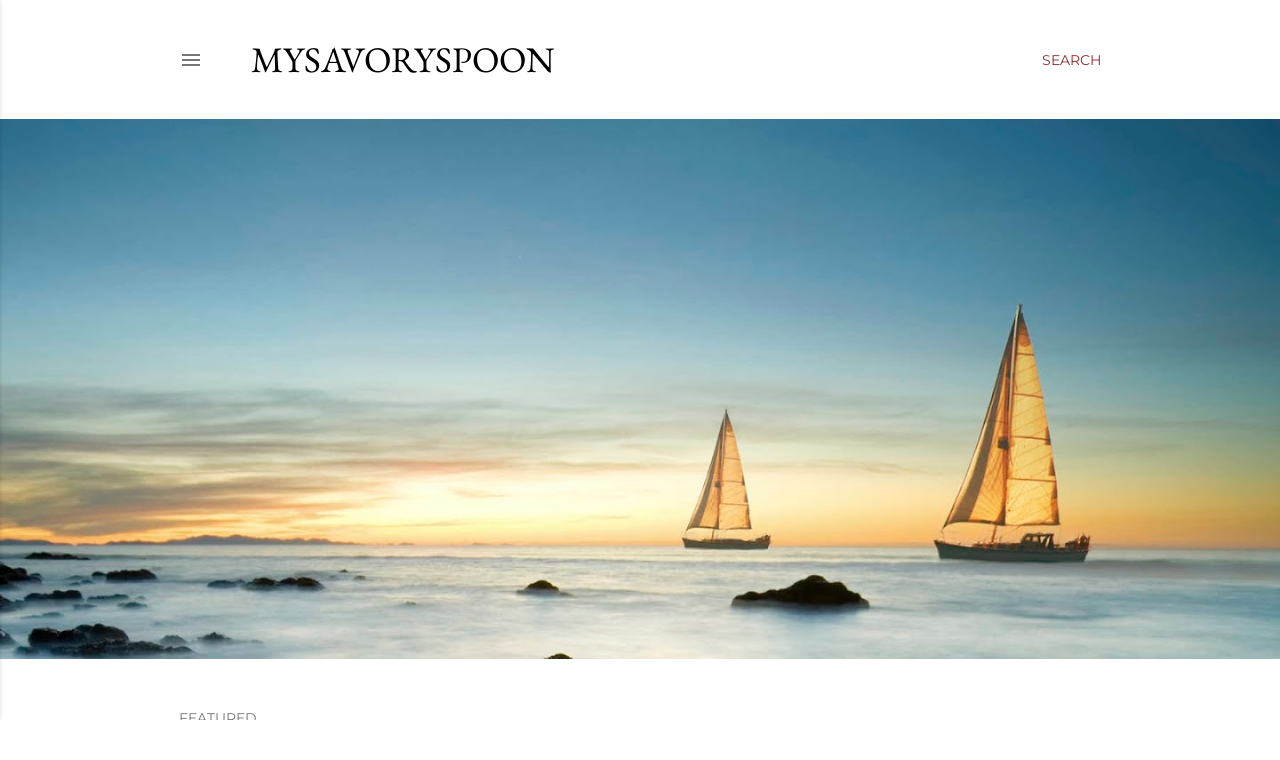

--- FILE ---
content_type: text/html; charset=UTF-8
request_url: https://www.mysavoryspoon.com/
body_size: 26861
content:
<!DOCTYPE html>
<html dir='ltr' lang='en'>
<head>
<meta content='width=device-width, initial-scale=1' name='viewport'/>
<title>mysavoryspoon</title>
<meta content='text/html; charset=UTF-8' http-equiv='Content-Type'/>
<!-- Chrome, Firefox OS and Opera -->
<meta content='#ffffff' name='theme-color'/>
<!-- Windows Phone -->
<meta content='#ffffff' name='msapplication-navbutton-color'/>
<meta content='blogger' name='generator'/>
<link href='https://www.mysavoryspoon.com/favicon.ico' rel='icon' type='image/x-icon'/>
<link href='https://www.mysavoryspoon.com/' rel='canonical'/>
<link rel="alternate" type="application/atom+xml" title="mysavoryspoon - Atom" href="https://www.mysavoryspoon.com/feeds/posts/default" />
<link rel="alternate" type="application/rss+xml" title="mysavoryspoon - RSS" href="https://www.mysavoryspoon.com/feeds/posts/default?alt=rss" />
<link rel="service.post" type="application/atom+xml" title="mysavoryspoon - Atom" href="https://www.blogger.com/feeds/8737255338454851043/posts/default" />
<link rel="me" href="https://www.blogger.com/profile/13886872345482030800" />
<!--Can't find substitution for tag [blog.ieCssRetrofitLinks]-->
<meta content='https://www.mysavoryspoon.com/' property='og:url'/>
<meta content='mysavoryspoon' property='og:title'/>
<meta content='' property='og:description'/>
<meta content='https://blogger.googleusercontent.com/img/b/R29vZ2xl/AVvXsEhSJFosyn8OFxZSLVn7zuos5GhMPa43aAULJnXUM6rKGvsqDonwVTg-WrmlSGEwy-MUupBodfw3zQ6wdn3bpCL6h04EULcKcOSe854MjEGnbHv7KHptV7t5zRtSCM9XhrjWSo31Ud027eo/w1200-h630-p-k-no-nu/IMG_0248.JPG' property='og:image'/>
<meta content='https://blogger.googleusercontent.com/img/b/R29vZ2xl/AVvXsEgjf6wYHdaoouCJD8hGgQHeoHXcONJXN98WW7h5Kqy18bCGTabp0OmcnzjBxkVAKND6-_gu3DYZxcMFx5lifZ-XYsLWy3cu43NbhaU-GSBrNHMkTuDcmmPAwZkInnkCodSy4qR6Pu945B8F/w1200-h630-p-k-no-nu/IMG_3284.JPG' property='og:image'/>
<meta content='https://blogger.googleusercontent.com/img/b/R29vZ2xl/AVvXsEibzOpmA-UjI1YdWDAvwc6ix5KR6rp5ALwFEtft_TXZLGDYvFovSCdf2sdCDV5a7gSsEbmwh7JVO0GL37mz2763S4JHFdXfkAB4ZqfJIUvV_KYFgx8voy_xVnIybNd_jA7ZPEdgFMIzL9UH/w1200-h630-p-k-no-nu/IMG_E3162+%25282%2529.JPG' property='og:image'/>
<meta content='https://blogger.googleusercontent.com/img/b/R29vZ2xl/AVvXsEhUA9clY4ZFq3Uf1qrvFePMCSAHONQ7oJ4FdRxJTO6cynFk4SeZpqF0dznxGO5-K6UbQ8il5mNtEuIwWBMcSrFvV5YjCZVO6NcBIe79UL1s5J1mCY45mNtqM5BhDn4Zj-zxw5y8vF8loEFz/w1200-h630-p-k-no-nu/IMG_2780.JPG' property='og:image'/>
<meta content='https://blogger.googleusercontent.com/img/b/R29vZ2xl/AVvXsEhXNuIT9udT4W-K_qfeHgQ35b2F-Oo8jPt37HYOCPHgc7JSETEHayxx5WwuClZqHtTxX6mJAPeNq_uuevrqhiBbkLx5BAhhERMOHpVp-UQGEPLAq_Q-D4mX-LBRxcBDjqRCCEpMDTBBsaNR/w1200-h630-p-k-no-nu/IMG_2679.JPG' property='og:image'/>
<meta content='https://blogger.googleusercontent.com/img/b/R29vZ2xl/AVvXsEhNHJ4RuksIaNI2sLmIy3tyRIhLcmtcj8YXxQHo1n3GUyCozcdf_9J-eLrDFVvjWwdU1xEpR23SfAeMd0KR7W5bSEB6oITJVi1enzPhUYMgtsbdoZC4vnx1QvcxcBRb9Stxi5YsyxfeevkM/w1200-h630-p-k-no-nu/IMG_2574.JPG' property='og:image'/>
<meta content='https://blogger.googleusercontent.com/img/b/R29vZ2xl/AVvXsEiffDHQusSKeZHcN8u0gZUN3tLwFqBNCtbvvn-UKopEJKIu8ttHEdoxgSvJ8zpmhvBT4zTc6VrYrG-omassz1d6_LUCVmcAgQcAI8rADo6VYEv5AG5r1aOS4GamHgdYa1DG31u94fpoWaFz/w1200-h630-p-k-no-nu/IMG_2327.JPG' property='og:image'/>
<meta content='https://blogger.googleusercontent.com/img/b/R29vZ2xl/AVvXsEjajXO2WMm6uijsIVYzSSbuwSvJb5oIYRe3eTmGgut-IopOjQy8QxPK2JCCaFIpqyIR-cthKDPqwTXEE9Bos1vv4YjBQlqL0rUU7pXX67MU8nt_4ecZuNHKx8njMPaLvYcW-WlRRBbUO0XI/w1200-h630-p-k-no-nu/IMG_2280.JPG' property='og:image'/>
<meta content='https://blogger.googleusercontent.com/img/b/R29vZ2xl/AVvXsEjINczNs1uYF4NO1RomLMIeRm_cD8uZCMMnKZHsUld4Q69SYNQ3QqUiXyJJmS5KygqzoGhgkDJvK9sVsHLoVBU5PPWIFUKUTFX_VyEvKwWvGO8bJzPkcuKVjK7IA5OS6dmtZDiBiHvS3dhV/w1200-h630-p-k-no-nu/IMG_E2223.JPG' property='og:image'/>
<meta content='https://blogger.googleusercontent.com/img/b/R29vZ2xl/AVvXsEhEuGVbqWAPZROodjzb4ArCj0BOM3CkU_jWV-MWg6YGaUd0QkzU83CoUFvi2QEtx0EE5qxR11PFBhhaey7mS6qL0Gzo2G5NPUe2KiXhjYXI-wKvHoxr4Lp8DVJoiB53nwQHJB06w1xzSydS/w1200-h630-p-k-no-nu/IMG_2081.JPG' property='og:image'/>
<meta content='https://blogger.googleusercontent.com/img/b/R29vZ2xl/AVvXsEhzYtcWvQLGfQpHH3w0DJlwRZi8qevWd19d0w5PZZVmRxwHXBEkX4bp1TWcVLlmLv4HDdy2BRtdaOOfN3DIOCTBCv9z8WwQvy8EvINbVaHlvkD7rjZiGfAl_fViU_iJhxGQ8LLzJvb0XuUo/w1200-h630-p-k-no-nu/IMG_1913.JPG' property='og:image'/>
<style type='text/css'>@font-face{font-family:'EB Garamond';font-style:normal;font-weight:400;font-display:swap;src:url(//fonts.gstatic.com/s/ebgaramond/v32/SlGDmQSNjdsmc35JDF1K5E55YMjF_7DPuGi-6_RkBI96.ttf)format('truetype');}@font-face{font-family:'Lora';font-style:normal;font-weight:400;font-display:swap;src:url(//fonts.gstatic.com/s/lora/v37/0QI6MX1D_JOuGQbT0gvTJPa787weuxJBkqg.ttf)format('truetype');}@font-face{font-family:'Montserrat';font-style:normal;font-weight:400;font-display:swap;src:url(//fonts.gstatic.com/s/montserrat/v31/JTUHjIg1_i6t8kCHKm4532VJOt5-QNFgpCtr6Hw5aX8.ttf)format('truetype');}@font-face{font-family:'Montserrat';font-style:normal;font-weight:700;font-display:swap;src:url(//fonts.gstatic.com/s/montserrat/v31/JTUHjIg1_i6t8kCHKm4532VJOt5-QNFgpCuM73w5aX8.ttf)format('truetype');}</style>
<style id='page-skin-1' type='text/css'><!--
/*! normalize.css v3.0.1 | MIT License | git.io/normalize */html{font-family:sans-serif;-ms-text-size-adjust:100%;-webkit-text-size-adjust:100%}body{margin:0}article,aside,details,figcaption,figure,footer,header,hgroup,main,nav,section,summary{display:block}audio,canvas,progress,video{display:inline-block;vertical-align:baseline}audio:not([controls]){display:none;height:0}[hidden],template{display:none}a{background:transparent}a:active,a:hover{outline:0}abbr[title]{border-bottom:1px dotted}b,strong{font-weight:bold}dfn{font-style:italic}h1{font-size:2em;margin:.67em 0}mark{background:#ff0;color:#000}small{font-size:80%}sub,sup{font-size:75%;line-height:0;position:relative;vertical-align:baseline}sup{top:-0.5em}sub{bottom:-0.25em}img{border:0}svg:not(:root){overflow:hidden}figure{margin:1em 40px}hr{-moz-box-sizing:content-box;box-sizing:content-box;height:0}pre{overflow:auto}code,kbd,pre,samp{font-family:monospace,monospace;font-size:1em}button,input,optgroup,select,textarea{color:inherit;font:inherit;margin:0}button{overflow:visible}button,select{text-transform:none}button,html input[type="button"],input[type="reset"],input[type="submit"]{-webkit-appearance:button;cursor:pointer}button[disabled],html input[disabled]{cursor:default}button::-moz-focus-inner,input::-moz-focus-inner{border:0;padding:0}input{line-height:normal}input[type="checkbox"],input[type="radio"]{box-sizing:border-box;padding:0}input[type="number"]::-webkit-inner-spin-button,input[type="number"]::-webkit-outer-spin-button{height:auto}input[type="search"]{-webkit-appearance:textfield;-moz-box-sizing:content-box;-webkit-box-sizing:content-box;box-sizing:content-box}input[type="search"]::-webkit-search-cancel-button,input[type="search"]::-webkit-search-decoration{-webkit-appearance:none}fieldset{border:1px solid #c0c0c0;margin:0 2px;padding:.35em .625em .75em}legend{border:0;padding:0}textarea{overflow:auto}optgroup{font-weight:bold}table{border-collapse:collapse;border-spacing:0}td,th{padding:0}
/*!************************************************
* Blogger Template Style
* Name: Soho
**************************************************/
body{
overflow-wrap:break-word;
word-break:break-word;
word-wrap:break-word
}
.hidden{
display:none
}
.invisible{
visibility:hidden
}
.container::after,.float-container::after{
clear:both;
content:"";
display:table
}
.clearboth{
clear:both
}
#comments .comment .comment-actions,.subscribe-popup .FollowByEmail .follow-by-email-submit{
background:0 0;
border:0;
box-shadow:none;
color:#942b2b;
cursor:pointer;
font-size:14px;
font-weight:700;
outline:0;
text-decoration:none;
text-transform:uppercase;
width:auto
}
.dim-overlay{
background-color:rgba(0,0,0,.54);
height:100vh;
left:0;
position:fixed;
top:0;
width:100%
}
#sharing-dim-overlay{
background-color:transparent
}
input::-ms-clear{
display:none
}
.blogger-logo,.svg-icon-24.blogger-logo{
fill:#ff9800;
opacity:1
}
.loading-spinner-large{
-webkit-animation:mspin-rotate 1.568s infinite linear;
animation:mspin-rotate 1.568s infinite linear;
height:48px;
overflow:hidden;
position:absolute;
width:48px;
z-index:200
}
.loading-spinner-large>div{
-webkit-animation:mspin-revrot 5332ms infinite steps(4);
animation:mspin-revrot 5332ms infinite steps(4)
}
.loading-spinner-large>div>div{
-webkit-animation:mspin-singlecolor-large-film 1333ms infinite steps(81);
animation:mspin-singlecolor-large-film 1333ms infinite steps(81);
background-size:100%;
height:48px;
width:3888px
}
.mspin-black-large>div>div,.mspin-grey_54-large>div>div{
background-image:url(https://www.blogblog.com/indie/mspin_black_large.svg)
}
.mspin-white-large>div>div{
background-image:url(https://www.blogblog.com/indie/mspin_white_large.svg)
}
.mspin-grey_54-large{
opacity:.54
}
@-webkit-keyframes mspin-singlecolor-large-film{
from{
-webkit-transform:translateX(0);
transform:translateX(0)
}
to{
-webkit-transform:translateX(-3888px);
transform:translateX(-3888px)
}
}
@keyframes mspin-singlecolor-large-film{
from{
-webkit-transform:translateX(0);
transform:translateX(0)
}
to{
-webkit-transform:translateX(-3888px);
transform:translateX(-3888px)
}
}
@-webkit-keyframes mspin-rotate{
from{
-webkit-transform:rotate(0);
transform:rotate(0)
}
to{
-webkit-transform:rotate(360deg);
transform:rotate(360deg)
}
}
@keyframes mspin-rotate{
from{
-webkit-transform:rotate(0);
transform:rotate(0)
}
to{
-webkit-transform:rotate(360deg);
transform:rotate(360deg)
}
}
@-webkit-keyframes mspin-revrot{
from{
-webkit-transform:rotate(0);
transform:rotate(0)
}
to{
-webkit-transform:rotate(-360deg);
transform:rotate(-360deg)
}
}
@keyframes mspin-revrot{
from{
-webkit-transform:rotate(0);
transform:rotate(0)
}
to{
-webkit-transform:rotate(-360deg);
transform:rotate(-360deg)
}
}
.skip-navigation{
background-color:#fff;
box-sizing:border-box;
color:#000;
display:block;
height:0;
left:0;
line-height:50px;
overflow:hidden;
padding-top:0;
position:fixed;
text-align:center;
top:0;
-webkit-transition:box-shadow .3s,height .3s,padding-top .3s;
transition:box-shadow .3s,height .3s,padding-top .3s;
width:100%;
z-index:900
}
.skip-navigation:focus{
box-shadow:0 4px 5px 0 rgba(0,0,0,.14),0 1px 10px 0 rgba(0,0,0,.12),0 2px 4px -1px rgba(0,0,0,.2);
height:50px
}
#main{
outline:0
}
.main-heading{
position:absolute;
clip:rect(1px,1px,1px,1px);
padding:0;
border:0;
height:1px;
width:1px;
overflow:hidden
}
.Attribution{
margin-top:1em;
text-align:center
}
.Attribution .blogger img,.Attribution .blogger svg{
vertical-align:bottom
}
.Attribution .blogger img{
margin-right:.5em
}
.Attribution div{
line-height:24px;
margin-top:.5em
}
.Attribution .copyright,.Attribution .image-attribution{
font-size:.7em;
margin-top:1.5em
}
.BLOG_mobile_video_class{
display:none
}
.bg-photo{
background-attachment:scroll!important
}
body .CSS_LIGHTBOX{
z-index:900
}
.extendable .show-less,.extendable .show-more{
border-color:#942b2b;
color:#942b2b;
margin-top:8px
}
.extendable .show-less.hidden,.extendable .show-more.hidden{
display:none
}
.inline-ad{
display:none;
max-width:100%;
overflow:hidden
}
.adsbygoogle{
display:block
}
#cookieChoiceInfo{
bottom:0;
top:auto
}
iframe.b-hbp-video{
border:0
}
.post-body img{
max-width:100%
}
.post-body iframe{
max-width:100%
}
.post-body a[imageanchor="1"]{
display:inline-block
}
.byline{
margin-right:1em
}
.byline:last-child{
margin-right:0
}
.link-copied-dialog{
max-width:520px;
outline:0
}
.link-copied-dialog .modal-dialog-buttons{
margin-top:8px
}
.link-copied-dialog .goog-buttonset-default{
background:0 0;
border:0
}
.link-copied-dialog .goog-buttonset-default:focus{
outline:0
}
.paging-control-container{
margin-bottom:16px
}
.paging-control-container .paging-control{
display:inline-block
}
.paging-control-container .comment-range-text::after,.paging-control-container .paging-control{
color:#942b2b
}
.paging-control-container .comment-range-text,.paging-control-container .paging-control{
margin-right:8px
}
.paging-control-container .comment-range-text::after,.paging-control-container .paging-control::after{
content:"\b7";
cursor:default;
padding-left:8px;
pointer-events:none
}
.paging-control-container .comment-range-text:last-child::after,.paging-control-container .paging-control:last-child::after{
content:none
}
.byline.reactions iframe{
height:20px
}
.b-notification{
color:#000;
background-color:#fff;
border-bottom:solid 1px #000;
box-sizing:border-box;
padding:16px 32px;
text-align:center
}
.b-notification.visible{
-webkit-transition:margin-top .3s cubic-bezier(.4,0,.2,1);
transition:margin-top .3s cubic-bezier(.4,0,.2,1)
}
.b-notification.invisible{
position:absolute
}
.b-notification-close{
position:absolute;
right:8px;
top:8px
}
.no-posts-message{
line-height:40px;
text-align:center
}
@media screen and (max-width:1162px){
body.item-view .post-body a[imageanchor="1"][style*="float: left;"],body.item-view .post-body a[imageanchor="1"][style*="float: right;"]{
float:none!important;
clear:none!important
}
body.item-view .post-body a[imageanchor="1"] img{
display:block;
height:auto;
margin:0 auto
}
body.item-view .post-body>.separator:first-child>a[imageanchor="1"]:first-child{
margin-top:20px
}
.post-body a[imageanchor]{
display:block
}
body.item-view .post-body a[imageanchor="1"]{
margin-left:0!important;
margin-right:0!important
}
body.item-view .post-body a[imageanchor="1"]+a[imageanchor="1"]{
margin-top:16px
}
}
.item-control{
display:none
}
#comments{
border-top:1px dashed rgba(0,0,0,.54);
margin-top:20px;
padding:20px
}
#comments .comment-thread ol{
margin:0;
padding-left:0;
padding-left:0
}
#comments .comment .comment-replybox-single,#comments .comment-thread .comment-replies{
margin-left:60px
}
#comments .comment-thread .thread-count{
display:none
}
#comments .comment{
list-style-type:none;
padding:0 0 30px;
position:relative
}
#comments .comment .comment{
padding-bottom:8px
}
.comment .avatar-image-container{
position:absolute
}
.comment .avatar-image-container img{
border-radius:50%
}
.avatar-image-container svg,.comment .avatar-image-container .avatar-icon{
border-radius:50%;
border:solid 1px #000000;
box-sizing:border-box;
fill:#000000;
height:35px;
margin:0;
padding:7px;
width:35px
}
.comment .comment-block{
margin-top:10px;
margin-left:60px;
padding-bottom:0
}
#comments .comment-author-header-wrapper{
margin-left:40px
}
#comments .comment .thread-expanded .comment-block{
padding-bottom:20px
}
#comments .comment .comment-header .user,#comments .comment .comment-header .user a{
color:#000000;
font-style:normal;
font-weight:700
}
#comments .comment .comment-actions{
bottom:0;
margin-bottom:15px;
position:absolute
}
#comments .comment .comment-actions>*{
margin-right:8px
}
#comments .comment .comment-header .datetime{
bottom:0;
color:rgba(0,0,0,0.537);
display:inline-block;
font-size:13px;
font-style:italic;
margin-left:8px
}
#comments .comment .comment-footer .comment-timestamp a,#comments .comment .comment-header .datetime a{
color:rgba(0,0,0,0.537)
}
#comments .comment .comment-content,.comment .comment-body{
margin-top:12px;
word-break:break-word
}
.comment-body{
margin-bottom:12px
}
#comments.embed[data-num-comments="0"]{
border:0;
margin-top:0;
padding-top:0
}
#comments.embed[data-num-comments="0"] #comment-post-message,#comments.embed[data-num-comments="0"] div.comment-form>p,#comments.embed[data-num-comments="0"] p.comment-footer{
display:none
}
#comment-editor-src{
display:none
}
.comments .comments-content .loadmore.loaded{
max-height:0;
opacity:0;
overflow:hidden
}
.extendable .remaining-items{
height:0;
overflow:hidden;
-webkit-transition:height .3s cubic-bezier(.4,0,.2,1);
transition:height .3s cubic-bezier(.4,0,.2,1)
}
.extendable .remaining-items.expanded{
height:auto
}
.svg-icon-24,.svg-icon-24-button{
cursor:pointer;
height:24px;
width:24px;
min-width:24px
}
.touch-icon{
margin:-12px;
padding:12px
}
.touch-icon:active,.touch-icon:focus{
background-color:rgba(153,153,153,.4);
border-radius:50%
}
svg:not(:root).touch-icon{
overflow:visible
}
html[dir=rtl] .rtl-reversible-icon{
-webkit-transform:scaleX(-1);
-ms-transform:scaleX(-1);
transform:scaleX(-1)
}
.svg-icon-24-button,.touch-icon-button{
background:0 0;
border:0;
margin:0;
outline:0;
padding:0
}
.touch-icon-button .touch-icon:active,.touch-icon-button .touch-icon:focus{
background-color:transparent
}
.touch-icon-button:active .touch-icon,.touch-icon-button:focus .touch-icon{
background-color:rgba(153,153,153,.4);
border-radius:50%
}
.Profile .default-avatar-wrapper .avatar-icon{
border-radius:50%;
border:solid 1px #000000;
box-sizing:border-box;
fill:#000000;
margin:0
}
.Profile .individual .default-avatar-wrapper .avatar-icon{
padding:25px
}
.Profile .individual .avatar-icon,.Profile .individual .profile-img{
height:120px;
width:120px
}
.Profile .team .default-avatar-wrapper .avatar-icon{
padding:8px
}
.Profile .team .avatar-icon,.Profile .team .default-avatar-wrapper,.Profile .team .profile-img{
height:40px;
width:40px
}
.snippet-container{
margin:0;
position:relative;
overflow:hidden
}
.snippet-fade{
bottom:0;
box-sizing:border-box;
position:absolute;
width:96px
}
.snippet-fade{
right:0
}
.snippet-fade:after{
content:"\2026"
}
.snippet-fade:after{
float:right
}
.centered-top-container.sticky{
left:0;
position:fixed;
right:0;
top:0;
width:auto;
z-index:50;
-webkit-transition-property:opacity,-webkit-transform;
transition-property:opacity,-webkit-transform;
transition-property:transform,opacity;
transition-property:transform,opacity,-webkit-transform;
-webkit-transition-duration:.2s;
transition-duration:.2s;
-webkit-transition-timing-function:cubic-bezier(.4,0,.2,1);
transition-timing-function:cubic-bezier(.4,0,.2,1)
}
.centered-top-placeholder{
display:none
}
.collapsed-header .centered-top-placeholder{
display:block
}
.centered-top-container .Header .replaced h1,.centered-top-placeholder .Header .replaced h1{
display:none
}
.centered-top-container.sticky .Header .replaced h1{
display:block
}
.centered-top-container.sticky .Header .header-widget{
background:0 0
}
.centered-top-container.sticky .Header .header-image-wrapper{
display:none
}
.centered-top-container img,.centered-top-placeholder img{
max-width:100%
}
.collapsible{
-webkit-transition:height .3s cubic-bezier(.4,0,.2,1);
transition:height .3s cubic-bezier(.4,0,.2,1)
}
.collapsible,.collapsible>summary{
display:block;
overflow:hidden
}
.collapsible>:not(summary){
display:none
}
.collapsible[open]>:not(summary){
display:block
}
.collapsible:focus,.collapsible>summary:focus{
outline:0
}
.collapsible>summary{
cursor:pointer;
display:block;
padding:0
}
.collapsible:focus>summary,.collapsible>summary:focus{
background-color:transparent
}
.collapsible>summary::-webkit-details-marker{
display:none
}
.collapsible-title{
-webkit-box-align:center;
-webkit-align-items:center;
-ms-flex-align:center;
align-items:center;
display:-webkit-box;
display:-webkit-flex;
display:-ms-flexbox;
display:flex
}
.collapsible-title .title{
-webkit-box-flex:1;
-webkit-flex:1 1 auto;
-ms-flex:1 1 auto;
flex:1 1 auto;
-webkit-box-ordinal-group:1;
-webkit-order:0;
-ms-flex-order:0;
order:0;
overflow:hidden;
text-overflow:ellipsis;
white-space:nowrap
}
.collapsible-title .chevron-down,.collapsible[open] .collapsible-title .chevron-up{
display:block
}
.collapsible-title .chevron-up,.collapsible[open] .collapsible-title .chevron-down{
display:none
}
.flat-button{
cursor:pointer;
display:inline-block;
font-weight:700;
text-transform:uppercase;
border-radius:2px;
padding:8px;
margin:-8px
}
.flat-icon-button{
background:0 0;
border:0;
margin:0;
outline:0;
padding:0;
margin:-12px;
padding:12px;
cursor:pointer;
box-sizing:content-box;
display:inline-block;
line-height:0
}
.flat-icon-button,.flat-icon-button .splash-wrapper{
border-radius:50%
}
.flat-icon-button .splash.animate{
-webkit-animation-duration:.3s;
animation-duration:.3s
}
.overflowable-container{
max-height:28px;
overflow:hidden;
position:relative
}
.overflow-button{
cursor:pointer
}
#overflowable-dim-overlay{
background:0 0
}
.overflow-popup{
box-shadow:0 2px 2px 0 rgba(0,0,0,.14),0 3px 1px -2px rgba(0,0,0,.2),0 1px 5px 0 rgba(0,0,0,.12);
background-color:#ffffff;
left:0;
max-width:calc(100% - 32px);
position:absolute;
top:0;
visibility:hidden;
z-index:101
}
.overflow-popup ul{
list-style:none
}
.overflow-popup .tabs li,.overflow-popup li{
display:block;
height:auto
}
.overflow-popup .tabs li{
padding-left:0;
padding-right:0
}
.overflow-button.hidden,.overflow-popup .tabs li.hidden,.overflow-popup li.hidden{
display:none
}
.search{
display:-webkit-box;
display:-webkit-flex;
display:-ms-flexbox;
display:flex;
line-height:24px;
width:24px
}
.search.focused{
width:100%
}
.search.focused .section{
width:100%
}
.search form{
z-index:101
}
.search h3{
display:none
}
.search form{
display:-webkit-box;
display:-webkit-flex;
display:-ms-flexbox;
display:flex;
-webkit-box-flex:1;
-webkit-flex:1 0 0;
-ms-flex:1 0 0px;
flex:1 0 0;
border-bottom:solid 1px transparent;
padding-bottom:8px
}
.search form>*{
display:none
}
.search.focused form>*{
display:block
}
.search .search-input label{
display:none
}
.centered-top-placeholder.cloned .search form{
z-index:30
}
.search.focused form{
border-color:rgba(0,0,0,0.537);
position:relative;
width:auto
}
.collapsed-header .centered-top-container .search.focused form{
border-bottom-color:transparent
}
.search-expand{
-webkit-box-flex:0;
-webkit-flex:0 0 auto;
-ms-flex:0 0 auto;
flex:0 0 auto
}
.search-expand-text{
display:none
}
.search-close{
display:inline;
vertical-align:middle
}
.search-input{
-webkit-box-flex:1;
-webkit-flex:1 0 1px;
-ms-flex:1 0 1px;
flex:1 0 1px
}
.search-input input{
background:0 0;
border:0;
box-sizing:border-box;
color:rgba(0,0,0,0.537);
display:inline-block;
outline:0;
width:calc(100% - 48px)
}
.search-input input.no-cursor{
color:transparent;
text-shadow:0 0 0 rgba(0,0,0,0.537)
}
.collapsed-header .centered-top-container .search-action,.collapsed-header .centered-top-container .search-input input{
color:rgba(0,0,0,0.537)
}
.collapsed-header .centered-top-container .search-input input.no-cursor{
color:transparent;
text-shadow:0 0 0 rgba(0,0,0,0.537)
}
.collapsed-header .centered-top-container .search-input input.no-cursor:focus,.search-input input.no-cursor:focus{
outline:0
}
.search-focused>*{
visibility:hidden
}
.search-focused .search,.search-focused .search-icon{
visibility:visible
}
.search.focused .search-action{
display:block
}
.search.focused .search-action:disabled{
opacity:.3
}
.widget.Sharing .sharing-button{
display:none
}
.widget.Sharing .sharing-buttons li{
padding:0
}
.widget.Sharing .sharing-buttons li span{
display:none
}
.post-share-buttons{
position:relative
}
.centered-bottom .share-buttons .svg-icon-24,.share-buttons .svg-icon-24{
fill:#000000
}
.sharing-open.touch-icon-button:active .touch-icon,.sharing-open.touch-icon-button:focus .touch-icon{
background-color:transparent
}
.share-buttons{
background-color:#ffffff;
border-radius:2px;
box-shadow:0 2px 2px 0 rgba(0,0,0,.14),0 3px 1px -2px rgba(0,0,0,.2),0 1px 5px 0 rgba(0,0,0,.12);
color:#000000;
list-style:none;
margin:0;
padding:8px 0;
position:absolute;
top:-11px;
min-width:200px;
z-index:101
}
.share-buttons.hidden{
display:none
}
.sharing-button{
background:0 0;
border:0;
margin:0;
outline:0;
padding:0;
cursor:pointer
}
.share-buttons li{
margin:0;
height:48px
}
.share-buttons li:last-child{
margin-bottom:0
}
.share-buttons li .sharing-platform-button{
box-sizing:border-box;
cursor:pointer;
display:block;
height:100%;
margin-bottom:0;
padding:0 16px;
position:relative;
width:100%
}
.share-buttons li .sharing-platform-button:focus,.share-buttons li .sharing-platform-button:hover{
background-color:rgba(128,128,128,.1);
outline:0
}
.share-buttons li svg[class*=" sharing-"],.share-buttons li svg[class^=sharing-]{
position:absolute;
top:10px
}
.share-buttons li span.sharing-platform-button{
position:relative;
top:0
}
.share-buttons li .platform-sharing-text{
display:block;
font-size:16px;
line-height:48px;
white-space:nowrap
}
.share-buttons li .platform-sharing-text{
margin-left:56px
}
.sidebar-container{
background-color:#f7f7f7;
max-width:284px;
overflow-y:auto;
-webkit-transition-property:-webkit-transform;
transition-property:-webkit-transform;
transition-property:transform;
transition-property:transform,-webkit-transform;
-webkit-transition-duration:.3s;
transition-duration:.3s;
-webkit-transition-timing-function:cubic-bezier(0,0,.2,1);
transition-timing-function:cubic-bezier(0,0,.2,1);
width:284px;
z-index:101;
-webkit-overflow-scrolling:touch
}
.sidebar-container .navigation{
line-height:0;
padding:16px
}
.sidebar-container .sidebar-back{
cursor:pointer
}
.sidebar-container .widget{
background:0 0;
margin:0 16px;
padding:16px 0
}
.sidebar-container .widget .title{
color:rgba(0,0,0,0.537);
margin:0
}
.sidebar-container .widget ul{
list-style:none;
margin:0;
padding:0
}
.sidebar-container .widget ul ul{
margin-left:1em
}
.sidebar-container .widget li{
font-size:16px;
line-height:normal
}
.sidebar-container .widget+.widget{
border-top:1px dashed rgba(0,0,0,0.537)
}
.BlogArchive li{
margin:16px 0
}
.BlogArchive li:last-child{
margin-bottom:0
}
.Label li a{
display:inline-block
}
.BlogArchive .post-count,.Label .label-count{
float:right;
margin-left:.25em
}
.BlogArchive .post-count::before,.Label .label-count::before{
content:"("
}
.BlogArchive .post-count::after,.Label .label-count::after{
content:")"
}
.widget.Translate .skiptranslate>div{
display:block!important
}
.widget.Profile .profile-link{
display:-webkit-box;
display:-webkit-flex;
display:-ms-flexbox;
display:flex
}
.widget.Profile .team-member .default-avatar-wrapper,.widget.Profile .team-member .profile-img{
-webkit-box-flex:0;
-webkit-flex:0 0 auto;
-ms-flex:0 0 auto;
flex:0 0 auto;
margin-right:1em
}
.widget.Profile .individual .profile-link{
-webkit-box-orient:vertical;
-webkit-box-direction:normal;
-webkit-flex-direction:column;
-ms-flex-direction:column;
flex-direction:column
}
.widget.Profile .team .profile-link .profile-name{
-webkit-align-self:center;
-ms-flex-item-align:center;
align-self:center;
display:block;
-webkit-box-flex:1;
-webkit-flex:1 1 auto;
-ms-flex:1 1 auto;
flex:1 1 auto
}
.dim-overlay{
background-color:rgba(0,0,0,.54);
z-index:100
}
body.sidebar-visible{
overflow-y:hidden
}
@media screen and (max-width:1439px){
.sidebar-container{
bottom:0;
position:fixed;
top:0;
left:0;
right:auto
}
.sidebar-container.sidebar-invisible{
-webkit-transition-timing-function:cubic-bezier(.4,0,.6,1);
transition-timing-function:cubic-bezier(.4,0,.6,1)
}
html[dir=ltr] .sidebar-container.sidebar-invisible{
-webkit-transform:translateX(-284px);
-ms-transform:translateX(-284px);
transform:translateX(-284px)
}
html[dir=rtl] .sidebar-container.sidebar-invisible{
-webkit-transform:translateX(284px);
-ms-transform:translateX(284px);
transform:translateX(284px)
}
}
@media screen and (min-width:1440px){
.sidebar-container{
position:absolute;
top:0;
left:0;
right:auto
}
.sidebar-container .navigation{
display:none
}
}
.dialog{
box-shadow:0 2px 2px 0 rgba(0,0,0,.14),0 3px 1px -2px rgba(0,0,0,.2),0 1px 5px 0 rgba(0,0,0,.12);
background:#ffffff;
box-sizing:border-box;
color:#000000;
padding:30px;
position:fixed;
text-align:center;
width:calc(100% - 24px);
z-index:101
}
.dialog input[type=email],.dialog input[type=text]{
background-color:transparent;
border:0;
border-bottom:solid 1px rgba(0,0,0,.12);
color:#000000;
display:block;
font-family:EB Garamond, serif;
font-size:16px;
line-height:24px;
margin:auto;
padding-bottom:7px;
outline:0;
text-align:center;
width:100%
}
.dialog input[type=email]::-webkit-input-placeholder,.dialog input[type=text]::-webkit-input-placeholder{
color:#000000
}
.dialog input[type=email]::-moz-placeholder,.dialog input[type=text]::-moz-placeholder{
color:#000000
}
.dialog input[type=email]:-ms-input-placeholder,.dialog input[type=text]:-ms-input-placeholder{
color:#000000
}
.dialog input[type=email]::-ms-input-placeholder,.dialog input[type=text]::-ms-input-placeholder{
color:#000000
}
.dialog input[type=email]::placeholder,.dialog input[type=text]::placeholder{
color:#000000
}
.dialog input[type=email]:focus,.dialog input[type=text]:focus{
border-bottom:solid 2px #942b2b;
padding-bottom:6px
}
.dialog input.no-cursor{
color:transparent;
text-shadow:0 0 0 #000000
}
.dialog input.no-cursor:focus{
outline:0
}
.dialog input.no-cursor:focus{
outline:0
}
.dialog input[type=submit]{
font-family:EB Garamond, serif
}
.dialog .goog-buttonset-default{
color:#942b2b
}
.subscribe-popup{
max-width:364px
}
.subscribe-popup h3{
color:#000000;
font-size:1.8em;
margin-top:0
}
.subscribe-popup .FollowByEmail h3{
display:none
}
.subscribe-popup .FollowByEmail .follow-by-email-submit{
color:#942b2b;
display:inline-block;
margin:0 auto;
margin-top:24px;
width:auto;
white-space:normal
}
.subscribe-popup .FollowByEmail .follow-by-email-submit:disabled{
cursor:default;
opacity:.3
}
@media (max-width:800px){
.blog-name div.widget.Subscribe{
margin-bottom:16px
}
body.item-view .blog-name div.widget.Subscribe{
margin:8px auto 16px auto;
width:100%
}
}
body#layout .bg-photo,body#layout .bg-photo-overlay{
display:none
}
body#layout .page_body{
padding:0;
position:relative;
top:0
}
body#layout .page{
display:inline-block;
left:inherit;
position:relative;
vertical-align:top;
width:540px
}
body#layout .centered{
max-width:954px
}
body#layout .navigation{
display:none
}
body#layout .sidebar-container{
display:inline-block;
width:40%
}
body#layout .hamburger-menu,body#layout .search{
display:none
}
body{
background-color:#ffffff;
color:#000000;
font:normal 400 20px EB Garamond, serif;
height:100%;
margin:0;
min-height:100vh
}
h1,h2,h3,h4,h5,h6{
font-weight:400
}
a{
color:#942b2b;
text-decoration:none
}
.dim-overlay{
z-index:100
}
body.sidebar-visible .page_body{
overflow-y:scroll
}
.widget .title{
color:rgba(0,0,0,0.537);
font:normal 400 12px Montserrat, sans-serif
}
.extendable .show-less,.extendable .show-more{
color:#942b2b;
font:normal 400 12px Montserrat, sans-serif;
margin:12px -8px 0 -8px;
text-transform:uppercase
}
.footer .widget,.main .widget{
margin:50px 0
}
.main .widget .title{
text-transform:uppercase
}
.inline-ad{
display:block;
margin-top:50px
}
.adsbygoogle{
text-align:center
}
.page_body{
display:-webkit-box;
display:-webkit-flex;
display:-ms-flexbox;
display:flex;
-webkit-box-orient:vertical;
-webkit-box-direction:normal;
-webkit-flex-direction:column;
-ms-flex-direction:column;
flex-direction:column;
min-height:100vh;
position:relative;
z-index:20
}
.page_body>*{
-webkit-box-flex:0;
-webkit-flex:0 0 auto;
-ms-flex:0 0 auto;
flex:0 0 auto
}
.page_body>#footer{
margin-top:auto
}
.centered-bottom,.centered-top{
margin:0 32px;
max-width:100%
}
.centered-top{
padding-bottom:12px;
padding-top:12px
}
.sticky .centered-top{
padding-bottom:0;
padding-top:0
}
.centered-top-container,.centered-top-placeholder{
background:#ffffff
}
.centered-top{
display:-webkit-box;
display:-webkit-flex;
display:-ms-flexbox;
display:flex;
-webkit-flex-wrap:wrap;
-ms-flex-wrap:wrap;
flex-wrap:wrap;
-webkit-box-pack:justify;
-webkit-justify-content:space-between;
-ms-flex-pack:justify;
justify-content:space-between;
position:relative
}
.sticky .centered-top{
-webkit-flex-wrap:nowrap;
-ms-flex-wrap:nowrap;
flex-wrap:nowrap
}
.centered-top-container .svg-icon-24,.centered-top-placeholder .svg-icon-24{
fill:rgba(0,0,0,0.537)
}
.back-button-container,.hamburger-menu-container{
-webkit-box-flex:0;
-webkit-flex:0 0 auto;
-ms-flex:0 0 auto;
flex:0 0 auto;
height:48px;
-webkit-box-ordinal-group:2;
-webkit-order:1;
-ms-flex-order:1;
order:1
}
.sticky .back-button-container,.sticky .hamburger-menu-container{
-webkit-box-ordinal-group:2;
-webkit-order:1;
-ms-flex-order:1;
order:1
}
.back-button,.hamburger-menu,.search-expand-icon{
cursor:pointer;
margin-top:0
}
.search{
-webkit-box-align:start;
-webkit-align-items:flex-start;
-ms-flex-align:start;
align-items:flex-start;
-webkit-box-flex:0;
-webkit-flex:0 0 auto;
-ms-flex:0 0 auto;
flex:0 0 auto;
height:48px;
margin-left:24px;
-webkit-box-ordinal-group:4;
-webkit-order:3;
-ms-flex-order:3;
order:3
}
.search,.search.focused{
width:auto
}
.search.focused{
position:static
}
.sticky .search{
display:none;
-webkit-box-ordinal-group:5;
-webkit-order:4;
-ms-flex-order:4;
order:4
}
.search .section{
right:0;
margin-top:12px;
position:absolute;
top:12px;
width:0
}
.sticky .search .section{
top:0
}
.search-expand{
background:0 0;
border:0;
margin:0;
outline:0;
padding:0;
color:#942b2b;
cursor:pointer;
-webkit-box-flex:0;
-webkit-flex:0 0 auto;
-ms-flex:0 0 auto;
flex:0 0 auto;
font:normal 400 12px Montserrat, sans-serif;
text-transform:uppercase;
word-break:normal
}
.search.focused .search-expand{
visibility:hidden
}
.search .dim-overlay{
background:0 0
}
.search.focused .section{
max-width:400px
}
.search.focused form{
border-color:rgba(0,0,0,0.537);
height:24px
}
.search.focused .search-input{
display:-webkit-box;
display:-webkit-flex;
display:-ms-flexbox;
display:flex;
-webkit-box-flex:1;
-webkit-flex:1 1 auto;
-ms-flex:1 1 auto;
flex:1 1 auto
}
.search-input input{
-webkit-box-flex:1;
-webkit-flex:1 1 auto;
-ms-flex:1 1 auto;
flex:1 1 auto;
font:normal 400 16px Montserrat, sans-serif
}
.search input[type=submit]{
display:none
}
.subscribe-section-container{
-webkit-box-flex:1;
-webkit-flex:1 0 auto;
-ms-flex:1 0 auto;
flex:1 0 auto;
margin-left:24px;
-webkit-box-ordinal-group:3;
-webkit-order:2;
-ms-flex-order:2;
order:2;
text-align:right
}
.sticky .subscribe-section-container{
-webkit-box-flex:0;
-webkit-flex:0 0 auto;
-ms-flex:0 0 auto;
flex:0 0 auto;
-webkit-box-ordinal-group:4;
-webkit-order:3;
-ms-flex-order:3;
order:3
}
.subscribe-button{
background:0 0;
border:0;
margin:0;
outline:0;
padding:0;
color:#942b2b;
cursor:pointer;
display:inline-block;
font:normal 400 12px Montserrat, sans-serif;
line-height:48px;
margin:0;
text-transform:uppercase;
word-break:normal
}
.subscribe-popup h3{
color:rgba(0,0,0,0.537);
font:normal 400 12px Montserrat, sans-serif;
margin-bottom:24px;
text-transform:uppercase
}
.subscribe-popup div.widget.FollowByEmail .follow-by-email-address{
color:#000000;
font:normal 400 12px Montserrat, sans-serif
}
.subscribe-popup div.widget.FollowByEmail .follow-by-email-submit{
color:#942b2b;
font:normal 400 12px Montserrat, sans-serif;
margin-top:24px;
text-transform:uppercase
}
.blog-name{
-webkit-box-flex:1;
-webkit-flex:1 1 100%;
-ms-flex:1 1 100%;
flex:1 1 100%;
-webkit-box-ordinal-group:5;
-webkit-order:4;
-ms-flex-order:4;
order:4;
overflow:hidden
}
.sticky .blog-name{
-webkit-box-flex:1;
-webkit-flex:1 1 auto;
-ms-flex:1 1 auto;
flex:1 1 auto;
margin:0 12px;
-webkit-box-ordinal-group:3;
-webkit-order:2;
-ms-flex-order:2;
order:2
}
body.search-view .centered-top.search-focused .blog-name{
display:none
}
.widget.Header h1{
font:normal 400 18px EB Garamond, serif;
margin:0;
text-transform:uppercase
}
.widget.Header h1,.widget.Header h1 a{
color:#000000
}
.widget.Header p{
color:rgba(0,0,0,0.537);
font:normal 400 12px Montserrat, sans-serif;
line-height:1.7
}
.sticky .widget.Header h1{
font-size:16px;
line-height:48px;
overflow:hidden;
overflow-wrap:normal;
text-overflow:ellipsis;
white-space:nowrap;
word-wrap:normal
}
.sticky .widget.Header p{
display:none
}
.sticky{
box-shadow:0 1px 3px rgba(0,0,0,0.098)
}
#page_list_top .widget.PageList{
font:normal 400 14px Montserrat, sans-serif;
line-height:28px
}
#page_list_top .widget.PageList .title{
display:none
}
#page_list_top .widget.PageList .overflowable-contents{
overflow:hidden
}
#page_list_top .widget.PageList .overflowable-contents ul{
list-style:none;
margin:0;
padding:0
}
#page_list_top .widget.PageList .overflow-popup ul{
list-style:none;
margin:0;
padding:0 20px
}
#page_list_top .widget.PageList .overflowable-contents li{
display:inline-block
}
#page_list_top .widget.PageList .overflowable-contents li.hidden{
display:none
}
#page_list_top .widget.PageList .overflowable-contents li:not(:first-child):before{
color:rgba(0,0,0,0.537);
content:"\b7"
}
#page_list_top .widget.PageList .overflow-button a,#page_list_top .widget.PageList .overflow-popup li a,#page_list_top .widget.PageList .overflowable-contents li a{
color:rgba(0,0,0,0.537);
font:normal 400 14px Montserrat, sans-serif;
line-height:28px;
text-transform:uppercase
}
#page_list_top .widget.PageList .overflow-popup li.selected a,#page_list_top .widget.PageList .overflowable-contents li.selected a{
color:rgba(0,0,0,0.537);
font:normal 700 14px Montserrat, sans-serif;
line-height:28px
}
#page_list_top .widget.PageList .overflow-button{
display:inline
}
.sticky #page_list_top{
display:none
}
body.homepage-view .hero-image.has-image{
background:#829496 url(https://themes.googleusercontent.com/image?id=1Bav3n6YtTM44sghc36ZG_h891n4UXxrxpWabDp-uMGw_kJilF5jcm0IQtoM2iS9D_Dbm) no-repeat fixed top center /* Credit: piskunov (http://www.istockphoto.com/portfolio/piskunov?platform=blogger) */;
background-attachment:scroll;
background-color:#ffffff;
background-size:cover;
height:62.5vw;
max-height:75vh;
min-height:200px;
width:100%
}
.post-filter-message{
background-color:#000000;
color:rgba(250,250,250,0.537);
display:-webkit-box;
display:-webkit-flex;
display:-ms-flexbox;
display:flex;
-webkit-flex-wrap:wrap;
-ms-flex-wrap:wrap;
flex-wrap:wrap;
font:normal 400 12px Montserrat, sans-serif;
-webkit-box-pack:justify;
-webkit-justify-content:space-between;
-ms-flex-pack:justify;
justify-content:space-between;
margin-top:50px;
padding:18px
}
.post-filter-message .message-container{
-webkit-box-flex:1;
-webkit-flex:1 1 auto;
-ms-flex:1 1 auto;
flex:1 1 auto;
min-width:0
}
.post-filter-message .home-link-container{
-webkit-box-flex:0;
-webkit-flex:0 0 auto;
-ms-flex:0 0 auto;
flex:0 0 auto
}
.post-filter-message .search-label,.post-filter-message .search-query{
color:rgba(250,250,250,0.867);
font:normal 700 12px Montserrat, sans-serif;
text-transform:uppercase
}
.post-filter-message .home-link,.post-filter-message .home-link a{
color:#942b2b;
font:normal 700 12px Montserrat, sans-serif;
text-transform:uppercase
}
.widget.FeaturedPost .thumb.hero-thumb{
background-position:center;
background-size:cover;
height:360px
}
.widget.FeaturedPost .featured-post-snippet:before{
content:"\2014"
}
.snippet-container,.snippet-fade{
font:normal 400 14px Lora, serif;
line-height:23.8px
}
.snippet-container{
max-height:166.6px;
overflow:hidden
}
.snippet-fade{
background:-webkit-linear-gradient(left,#ffffff 0,#ffffff 20%,rgba(255, 255, 255, 0) 100%);
background:linear-gradient(to left,#ffffff 0,#ffffff 20%,rgba(255, 255, 255, 0) 100%);
color:#000000
}
.post-sidebar{
display:none
}
.widget.Blog .blog-posts .post-outer-container{
width:100%
}
.no-posts{
text-align:center
}
body.feed-view .widget.Blog .blog-posts .post-outer-container,body.item-view .widget.Blog .blog-posts .post-outer{
margin-bottom:50px
}
.widget.Blog .post.no-featured-image,.widget.PopularPosts .post.no-featured-image{
background-color:#000000;
padding:30px
}
.widget.Blog .post>.post-share-buttons-top{
right:0;
position:absolute;
top:0
}
.widget.Blog .post>.post-share-buttons-bottom{
bottom:0;
right:0;
position:absolute
}
.blog-pager{
text-align:right
}
.blog-pager a{
color:#942b2b;
font:normal 400 12px Montserrat, sans-serif;
text-transform:uppercase
}
.blog-pager .blog-pager-newer-link,.blog-pager .home-link{
display:none
}
.post-title{
font:normal 400 20px EB Garamond, serif;
margin:0;
text-transform:uppercase
}
.post-title,.post-title a{
color:#000000
}
.post.no-featured-image .post-title,.post.no-featured-image .post-title a{
color:#ffffff
}
body.item-view .post-body-container:before{
content:"\2014"
}
.post-body{
color:#000000;
font:normal 400 14px Lora, serif;
line-height:1.7
}
.post-body blockquote{
color:#000000;
font:normal 400 16px Montserrat, sans-serif;
line-height:1.7;
margin-left:0;
margin-right:0
}
.post-body img{
height:auto;
max-width:100%
}
.post-body .tr-caption{
color:#000000;
font:normal 400 12px Montserrat, sans-serif;
line-height:1.7
}
.snippet-thumbnail{
position:relative
}
.snippet-thumbnail .post-header{
background:#ffffff;
bottom:0;
margin-bottom:0;
padding-right:15px;
padding-bottom:5px;
padding-top:5px;
position:absolute
}
.snippet-thumbnail img{
width:100%
}
.post-footer,.post-header{
margin:8px 0
}
body.item-view .widget.Blog .post-header{
margin:0 0 16px 0
}
body.item-view .widget.Blog .post-footer{
margin:50px 0 0 0
}
.widget.FeaturedPost .post-footer{
display:-webkit-box;
display:-webkit-flex;
display:-ms-flexbox;
display:flex;
-webkit-flex-wrap:wrap;
-ms-flex-wrap:wrap;
flex-wrap:wrap;
-webkit-box-pack:justify;
-webkit-justify-content:space-between;
-ms-flex-pack:justify;
justify-content:space-between
}
.widget.FeaturedPost .post-footer>*{
-webkit-box-flex:0;
-webkit-flex:0 1 auto;
-ms-flex:0 1 auto;
flex:0 1 auto
}
.widget.FeaturedPost .post-footer,.widget.FeaturedPost .post-footer a,.widget.FeaturedPost .post-footer button{
line-height:1.7
}
.jump-link{
margin:-8px
}
.post-header,.post-header a,.post-header button{
color:rgba(0,0,0,0.537);
font:normal 400 12px Montserrat, sans-serif
}
.post.no-featured-image .post-header,.post.no-featured-image .post-header a,.post.no-featured-image .post-header button{
color:rgba(250,250,250,0.537)
}
.post-footer,.post-footer a,.post-footer button{
color:#942b2b;
font:normal 400 12px Montserrat, sans-serif
}
.post.no-featured-image .post-footer,.post.no-featured-image .post-footer a,.post.no-featured-image .post-footer button{
color:#942b2b
}
body.item-view .post-footer-line{
line-height:2.3
}
.byline{
display:inline-block
}
.byline .flat-button{
text-transform:none
}
.post-header .byline:not(:last-child):after{
content:"\b7"
}
.post-header .byline:not(:last-child){
margin-right:0
}
.byline.post-labels a{
display:inline-block;
word-break:break-all
}
.byline.post-labels a:not(:last-child):after{
content:","
}
.byline.reactions .reactions-label{
line-height:22px;
vertical-align:top
}
.post-share-buttons{
margin-left:0
}
.share-buttons{
background-color:#f4f4f4;
border-radius:0;
box-shadow:0 1px 1px 1px rgba(0,0,0,0.098);
color:#000000;
font:normal 400 16px Montserrat, sans-serif
}
.share-buttons .svg-icon-24{
fill:#942b2b
}
#comment-holder .continue{
display:none
}
#comment-editor{
margin-bottom:20px;
margin-top:20px
}
.widget.Attribution,.widget.Attribution .copyright,.widget.Attribution .copyright a,.widget.Attribution .image-attribution,.widget.Attribution .image-attribution a,.widget.Attribution a{
color:rgba(0,0,0,0.537);
font:normal 400 12px Montserrat, sans-serif
}
.widget.Attribution svg{
fill:rgba(0,0,0,0.537)
}
.widget.Attribution .blogger a{
display:-webkit-box;
display:-webkit-flex;
display:-ms-flexbox;
display:flex;
-webkit-align-content:center;
-ms-flex-line-pack:center;
align-content:center;
-webkit-box-pack:center;
-webkit-justify-content:center;
-ms-flex-pack:center;
justify-content:center;
line-height:24px
}
.widget.Attribution .blogger svg{
margin-right:8px
}
.widget.Profile ul{
list-style:none;
padding:0
}
.widget.Profile .individual .default-avatar-wrapper,.widget.Profile .individual .profile-img{
border-radius:50%;
display:inline-block;
height:120px;
width:120px
}
.widget.Profile .individual .profile-data a,.widget.Profile .team .profile-name{
color:#000000;
font:normal 400 20px EB Garamond, serif;
text-transform:none
}
.widget.Profile .individual dd{
color:#000000;
font:normal 400 20px EB Garamond, serif;
margin:0 auto
}
.widget.Profile .individual .profile-link,.widget.Profile .team .visit-profile{
color:#942b2b;
font:normal 400 12px Montserrat, sans-serif;
text-transform:uppercase
}
.widget.Profile .team .default-avatar-wrapper,.widget.Profile .team .profile-img{
border-radius:50%;
float:left;
height:40px;
width:40px
}
.widget.Profile .team .profile-link .profile-name-wrapper{
-webkit-box-flex:1;
-webkit-flex:1 1 auto;
-ms-flex:1 1 auto;
flex:1 1 auto
}
.widget.Label li,.widget.Label span.label-size{
color:#942b2b;
display:inline-block;
font:normal 400 12px Montserrat, sans-serif;
word-break:break-all
}
.widget.Label li:not(:last-child):after,.widget.Label span.label-size:not(:last-child):after{
content:","
}
.widget.PopularPosts .post{
margin-bottom:50px
}
body.item-view #sidebar .widget.PopularPosts{
margin-left:40px;
width:inherit
}
#comments{
border-top:none;
padding:0
}
#comments .comment .comment-footer,#comments .comment .comment-header,#comments .comment .comment-header .datetime,#comments .comment .comment-header .datetime a{
color:rgba(0,0,0,0.537);
font:normal 400 12px Montserrat, sans-serif
}
#comments .comment .comment-author,#comments .comment .comment-author a,#comments .comment .comment-header .user,#comments .comment .comment-header .user a{
color:#000000;
font:normal 400 14px Montserrat, sans-serif
}
#comments .comment .comment-body,#comments .comment .comment-content{
color:#000000;
font:normal 400 14px Lora, serif
}
#comments .comment .comment-actions,#comments .footer,#comments .footer a,#comments .loadmore,#comments .paging-control{
color:#942b2b;
font:normal 400 12px Montserrat, sans-serif;
text-transform:uppercase
}
#commentsHolder{
border-bottom:none;
border-top:none
}
#comments .comment-form h4{
position:absolute;
clip:rect(1px,1px,1px,1px);
padding:0;
border:0;
height:1px;
width:1px;
overflow:hidden
}
.sidebar-container{
background-color:#ffffff;
color:rgba(0,0,0,0.537);
font:normal 400 14px Montserrat, sans-serif;
min-height:100%
}
html[dir=ltr] .sidebar-container{
box-shadow:1px 0 3px rgba(0,0,0,0.098)
}
html[dir=rtl] .sidebar-container{
box-shadow:-1px 0 3px rgba(0,0,0,0.098)
}
.sidebar-container a{
color:#942b2b
}
.sidebar-container .svg-icon-24{
fill:rgba(0,0,0,0.537)
}
.sidebar-container .widget{
margin:0;
margin-left:40px;
padding:40px;
padding-left:0
}
.sidebar-container .widget+.widget{
border-top:1px solid rgba(0,0,0,0.537)
}
.sidebar-container .widget .title{
color:rgba(0,0,0,0.537);
font:normal 400 16px Montserrat, sans-serif
}
.sidebar-container .widget ul li,.sidebar-container .widget.BlogArchive #ArchiveList li{
font:normal 400 14px Montserrat, sans-serif;
margin:1em 0 0 0
}
.sidebar-container .BlogArchive .post-count,.sidebar-container .Label .label-count{
float:none
}
.sidebar-container .Label li a{
display:inline
}
.sidebar-container .widget.Profile .default-avatar-wrapper .avatar-icon{
border-color:#000000;
fill:#000000
}
.sidebar-container .widget.Profile .individual{
text-align:center
}
.sidebar-container .widget.Profile .individual dd:before{
content:"\2014";
display:block
}
.sidebar-container .widget.Profile .individual .profile-data a,.sidebar-container .widget.Profile .team .profile-name{
color:#000000;
font:normal 400 24px EB Garamond, serif
}
.sidebar-container .widget.Profile .individual dd{
color:rgba(0,0,0,0.867);
font:normal 400 12px Montserrat, sans-serif;
margin:0 30px
}
.sidebar-container .widget.Profile .individual .profile-link,.sidebar-container .widget.Profile .team .visit-profile{
color:#942b2b;
font:normal 400 14px Montserrat, sans-serif
}
.sidebar-container .snippet-fade{
background:-webkit-linear-gradient(left,#ffffff 0,#ffffff 20%,rgba(255, 255, 255, 0) 100%);
background:linear-gradient(to left,#ffffff 0,#ffffff 20%,rgba(255, 255, 255, 0) 100%)
}
@media screen and (min-width:640px){
.centered-bottom,.centered-top{
margin:0 auto;
width:576px
}
.centered-top{
-webkit-flex-wrap:nowrap;
-ms-flex-wrap:nowrap;
flex-wrap:nowrap;
padding-bottom:24px;
padding-top:36px
}
.blog-name{
-webkit-box-flex:1;
-webkit-flex:1 1 auto;
-ms-flex:1 1 auto;
flex:1 1 auto;
min-width:0;
-webkit-box-ordinal-group:3;
-webkit-order:2;
-ms-flex-order:2;
order:2
}
.sticky .blog-name{
margin:0
}
.back-button-container,.hamburger-menu-container{
margin-right:36px;
-webkit-box-ordinal-group:2;
-webkit-order:1;
-ms-flex-order:1;
order:1
}
.search{
margin-left:36px;
-webkit-box-ordinal-group:5;
-webkit-order:4;
-ms-flex-order:4;
order:4
}
.search .section{
top:36px
}
.sticky .search{
display:block
}
.subscribe-section-container{
-webkit-box-flex:0;
-webkit-flex:0 0 auto;
-ms-flex:0 0 auto;
flex:0 0 auto;
margin-left:36px;
-webkit-box-ordinal-group:4;
-webkit-order:3;
-ms-flex-order:3;
order:3
}
.subscribe-button{
font:normal 400 14px Montserrat, sans-serif;
line-height:48px
}
.subscribe-popup h3{
font:normal 400 14px Montserrat, sans-serif
}
.subscribe-popup div.widget.FollowByEmail .follow-by-email-address{
font:normal 400 14px Montserrat, sans-serif
}
.subscribe-popup div.widget.FollowByEmail .follow-by-email-submit{
font:normal 400 14px Montserrat, sans-serif
}
.widget .title{
font:normal 400 14px Montserrat, sans-serif
}
.widget.Blog .post.no-featured-image,.widget.PopularPosts .post.no-featured-image{
padding:65px
}
.post-title{
font:normal 400 24px EB Garamond, serif
}
.blog-pager a{
font:normal 400 14px Montserrat, sans-serif
}
.widget.Header h1{
font:normal 400 36px EB Garamond, serif
}
.sticky .widget.Header h1{
font-size:24px
}
}
@media screen and (min-width:1162px){
.centered-bottom,.centered-top{
width:922px
}
.back-button-container,.hamburger-menu-container{
margin-right:48px
}
.search{
margin-left:48px
}
.search-expand{
font:normal 400 14px Montserrat, sans-serif;
line-height:48px
}
.search-expand-text{
display:block
}
.search-expand-icon{
display:none
}
.subscribe-section-container{
margin-left:48px
}
.post-filter-message{
font:normal 400 14px Montserrat, sans-serif
}
.post-filter-message .search-label,.post-filter-message .search-query{
font:normal 700 14px Montserrat, sans-serif
}
.post-filter-message .home-link{
font:normal 700 14px Montserrat, sans-serif
}
.widget.Blog .blog-posts .post-outer-container{
width:451px
}
body.error-view .widget.Blog .blog-posts .post-outer-container,body.item-view .widget.Blog .blog-posts .post-outer-container{
width:100%
}
body.item-view .widget.Blog .blog-posts .post-outer{
display:-webkit-box;
display:-webkit-flex;
display:-ms-flexbox;
display:flex
}
#comments,body.item-view .post-outer-container .inline-ad,body.item-view .widget.PopularPosts{
margin-left:220px;
width:682px
}
.post-sidebar{
box-sizing:border-box;
display:block;
font:normal 400 14px Montserrat, sans-serif;
padding-right:20px;
width:220px
}
.post-sidebar-item{
margin-bottom:30px
}
.post-sidebar-item ul{
list-style:none;
padding:0
}
.post-sidebar-item .sharing-button{
color:#942b2b;
cursor:pointer;
display:inline-block;
font:normal 400 14px Montserrat, sans-serif;
line-height:normal;
word-break:normal
}
.post-sidebar-labels li{
margin-bottom:8px
}
body.item-view .widget.Blog .post{
width:682px
}
.widget.Blog .post.no-featured-image,.widget.PopularPosts .post.no-featured-image{
padding:100px 65px
}
.page .widget.FeaturedPost .post-content{
display:-webkit-box;
display:-webkit-flex;
display:-ms-flexbox;
display:flex;
-webkit-box-pack:justify;
-webkit-justify-content:space-between;
-ms-flex-pack:justify;
justify-content:space-between
}
.page .widget.FeaturedPost .thumb-link{
display:-webkit-box;
display:-webkit-flex;
display:-ms-flexbox;
display:flex
}
.page .widget.FeaturedPost .thumb.hero-thumb{
height:auto;
min-height:300px;
width:451px
}
.page .widget.FeaturedPost .post-content.has-featured-image .post-text-container{
width:425px
}
.page .widget.FeaturedPost .post-content.no-featured-image .post-text-container{
width:100%
}
.page .widget.FeaturedPost .post-header{
margin:0 0 8px 0
}
.page .widget.FeaturedPost .post-footer{
margin:8px 0 0 0
}
.post-body{
font:normal 400 16px Lora, serif;
line-height:1.7
}
.post-body blockquote{
font:normal 400 24px Montserrat, sans-serif;
line-height:1.7
}
.snippet-container,.snippet-fade{
font:normal 400 16px Lora, serif;
line-height:27.2px
}
.snippet-container{
max-height:326.4px
}
.widget.Profile .individual .profile-data a,.widget.Profile .team .profile-name{
font:normal 400 24px EB Garamond, serif
}
.widget.Profile .individual .profile-link,.widget.Profile .team .visit-profile{
font:normal 400 14px Montserrat, sans-serif
}
}
@media screen and (min-width:1440px){
body{
position:relative
}
.page_body{
margin-left:284px
}
.sticky .centered-top{
padding-left:284px
}
.hamburger-menu-container{
display:none
}
.sidebar-container{
overflow:visible;
z-index:32
}
}

--></style>
<style id='template-skin-1' type='text/css'><!--
body#layout .hidden,
body#layout .invisible {
display: inherit;
}
body#layout .page {
width: 60%;
}
body#layout.ltr .page {
float: right;
}
body#layout.rtl .page {
float: left;
}
body#layout .sidebar-container {
width: 40%;
}
body#layout.ltr .sidebar-container {
float: left;
}
body#layout.rtl .sidebar-container {
float: right;
}
--></style>
<script async='async' src='https://www.gstatic.com/external_hosted/imagesloaded/imagesloaded-3.1.8.min.js'></script>
<script async='async' src='https://www.gstatic.com/external_hosted/vanillamasonry-v3_1_5/masonry.pkgd.min.js'></script>
<script async='async' src='https://www.gstatic.com/external_hosted/clipboardjs/clipboard.min.js'></script>
<script type='text/javascript'>
        (function(i,s,o,g,r,a,m){i['GoogleAnalyticsObject']=r;i[r]=i[r]||function(){
        (i[r].q=i[r].q||[]).push(arguments)},i[r].l=1*new Date();a=s.createElement(o),
        m=s.getElementsByTagName(o)[0];a.async=1;a.src=g;m.parentNode.insertBefore(a,m)
        })(window,document,'script','https://www.google-analytics.com/analytics.js','ga');
        ga('create', 'UA-51932286-1', 'auto', 'blogger');
        ga('blogger.send', 'pageview');
      </script>
<style>
    body.homepage-view .hero-image.has-image {background-image:url(https\:\/\/themes.googleusercontent.com\/image?id=1Bav3n6YtTM44sghc36ZG_h891n4UXxrxpWabDp-uMGw_kJilF5jcm0IQtoM2iS9D_Dbm);}
    
@media (max-width: 320px) { body.homepage-view .hero-image.has-image {background-image:url(https\:\/\/themes.googleusercontent.com\/image?id=1Bav3n6YtTM44sghc36ZG_h891n4UXxrxpWabDp-uMGw_kJilF5jcm0IQtoM2iS9D_Dbm&options=w320);}}
@media (max-width: 640px) and (min-width: 321px) { body.homepage-view .hero-image.has-image {background-image:url(https\:\/\/themes.googleusercontent.com\/image?id=1Bav3n6YtTM44sghc36ZG_h891n4UXxrxpWabDp-uMGw_kJilF5jcm0IQtoM2iS9D_Dbm&options=w640);}}
@media (max-width: 800px) and (min-width: 641px) { body.homepage-view .hero-image.has-image {background-image:url(https\:\/\/themes.googleusercontent.com\/image?id=1Bav3n6YtTM44sghc36ZG_h891n4UXxrxpWabDp-uMGw_kJilF5jcm0IQtoM2iS9D_Dbm&options=w800);}}
@media (max-width: 1024px) and (min-width: 801px) { body.homepage-view .hero-image.has-image {background-image:url(https\:\/\/themes.googleusercontent.com\/image?id=1Bav3n6YtTM44sghc36ZG_h891n4UXxrxpWabDp-uMGw_kJilF5jcm0IQtoM2iS9D_Dbm&options=w1024);}}
@media (max-width: 1440px) and (min-width: 1025px) { body.homepage-view .hero-image.has-image {background-image:url(https\:\/\/themes.googleusercontent.com\/image?id=1Bav3n6YtTM44sghc36ZG_h891n4UXxrxpWabDp-uMGw_kJilF5jcm0IQtoM2iS9D_Dbm&options=w1440);}}
@media (max-width: 1680px) and (min-width: 1441px) { body.homepage-view .hero-image.has-image {background-image:url(https\:\/\/themes.googleusercontent.com\/image?id=1Bav3n6YtTM44sghc36ZG_h891n4UXxrxpWabDp-uMGw_kJilF5jcm0IQtoM2iS9D_Dbm&options=w1680);}}
@media (max-width: 1920px) and (min-width: 1681px) { body.homepage-view .hero-image.has-image {background-image:url(https\:\/\/themes.googleusercontent.com\/image?id=1Bav3n6YtTM44sghc36ZG_h891n4UXxrxpWabDp-uMGw_kJilF5jcm0IQtoM2iS9D_Dbm&options=w1920);}}
/* Last tag covers anything over one higher than the previous max-size cap. */
@media (min-width: 1921px) { body.homepage-view .hero-image.has-image {background-image:url(https\:\/\/themes.googleusercontent.com\/image?id=1Bav3n6YtTM44sghc36ZG_h891n4UXxrxpWabDp-uMGw_kJilF5jcm0IQtoM2iS9D_Dbm&options=w2560);}}
  </style>
<meta name='google-adsense-platform-account' content='ca-host-pub-1556223355139109'/>
<meta name='google-adsense-platform-domain' content='blogspot.com'/>

</head>
<body class='homepage-view feed-view version-1-3-3 variant-fancy_light'>
<a class='skip-navigation' href='#main' tabindex='0'>
Skip to main content
</a>
<div class='page'>
<div class='page_body'>
<div class='main-page-body-content'>
<div class='centered-top-placeholder'></div>
<header class='centered-top-container' role='banner'>
<div class='centered-top'>
<div class='hamburger-menu-container'>
<svg class='svg-icon-24 touch-icon hamburger-menu'>
<use xlink:href='/responsive/sprite_v1_6.css.svg#ic_menu_black_24dp' xmlns:xlink='http://www.w3.org/1999/xlink'></use>
</svg>
</div>
<div class='search'>
<button aria-label='Search' class='search-expand touch-icon-button'>
<div class='search-expand-text'>Search</div>
<svg class='svg-icon-24 touch-icon search-expand-icon'>
<use xlink:href='/responsive/sprite_v1_6.css.svg#ic_search_black_24dp' xmlns:xlink='http://www.w3.org/1999/xlink'></use>
</svg>
</button>
<div class='section' id='search_top' name='Search (Top)'><div class='widget BlogSearch' data-version='2' id='BlogSearch1'>
<h3 class='title'>
Search This Blog
</h3>
<div class='widget-content' role='search'>
<form action='https://www.mysavoryspoon.com/search' target='_top'>
<div class='search-input'>
<input aria-label='Search this blog' autocomplete='off' name='q' placeholder='Search this blog' value=''/>
</div>
<label>
<input type='submit'/>
<svg class='svg-icon-24 touch-icon search-icon'>
<use xlink:href='/responsive/sprite_v1_6.css.svg#ic_search_black_24dp' xmlns:xlink='http://www.w3.org/1999/xlink'></use>
</svg>
</label>
</form>
</div>
</div></div>
</div>
<div class='blog-name'>
<div class='section' id='header' name='Header'><div class='widget Header' data-version='2' id='Header1'>
<div class='header-widget'>
<div>
<h1>
mysavoryspoon
</h1>
</div>
<p>
</p>
</div>
</div></div>
<nav role='navigation'>
<div class='no-items section' id='page_list_top' name='Page List (Top)'>
</div>
</nav>
</div>
</div>
</header>
<div class='hero-image has-image'></div>
<main class='centered-bottom' id='main' role='main' tabindex='-1'>
<h2 class='main-heading'>Posts</h2>
<div class='main section' id='page_body' name='Page Body'><div class='widget FeaturedPost' data-version='2' id='FeaturedPost1'>
<h3 class='title'>
Featured
</h3>
<div class='widget-content'>
<div role='feed'>
<article class='post' role='article'>
<div class='post-content has-featured-image'>
<style>
    .hero-thumb {background-image:url(https\:\/\/blogger.googleusercontent.com\/img\/b\/R29vZ2xl\/AVvXsEhSJFosyn8OFxZSLVn7zuos5GhMPa43aAULJnXUM6rKGvsqDonwVTg-WrmlSGEwy-MUupBodfw3zQ6wdn3bpCL6h04EULcKcOSe854MjEGnbHv7KHptV7t5zRtSCM9XhrjWSo31Ud027eo\/s640\/IMG_0248.JPG);}
    
@media (max-width: 200px) { .hero-thumb {background-image:url(https\:\/\/blogger.googleusercontent.com\/img\/b\/R29vZ2xl\/AVvXsEhSJFosyn8OFxZSLVn7zuos5GhMPa43aAULJnXUM6rKGvsqDonwVTg-WrmlSGEwy-MUupBodfw3zQ6wdn3bpCL6h04EULcKcOSe854MjEGnbHv7KHptV7t5zRtSCM9XhrjWSo31Ud027eo\/w200\/IMG_0248.JPG);}}
@media (max-width: 400px) and (min-width: 201px) { .hero-thumb {background-image:url(https\:\/\/blogger.googleusercontent.com\/img\/b\/R29vZ2xl\/AVvXsEhSJFosyn8OFxZSLVn7zuos5GhMPa43aAULJnXUM6rKGvsqDonwVTg-WrmlSGEwy-MUupBodfw3zQ6wdn3bpCL6h04EULcKcOSe854MjEGnbHv7KHptV7t5zRtSCM9XhrjWSo31Ud027eo\/w400\/IMG_0248.JPG);}}
@media (max-width: 800px) and (min-width: 401px) { .hero-thumb {background-image:url(https\:\/\/blogger.googleusercontent.com\/img\/b\/R29vZ2xl\/AVvXsEhSJFosyn8OFxZSLVn7zuos5GhMPa43aAULJnXUM6rKGvsqDonwVTg-WrmlSGEwy-MUupBodfw3zQ6wdn3bpCL6h04EULcKcOSe854MjEGnbHv7KHptV7t5zRtSCM9XhrjWSo31Ud027eo\/w800\/IMG_0248.JPG);}}
@media (max-width: 1200px) and (min-width: 801px) { .hero-thumb {background-image:url(https\:\/\/blogger.googleusercontent.com\/img\/b\/R29vZ2xl\/AVvXsEhSJFosyn8OFxZSLVn7zuos5GhMPa43aAULJnXUM6rKGvsqDonwVTg-WrmlSGEwy-MUupBodfw3zQ6wdn3bpCL6h04EULcKcOSe854MjEGnbHv7KHptV7t5zRtSCM9XhrjWSo31Ud027eo\/w1200\/IMG_0248.JPG);}}
/* Last tag covers anything over one higher than the previous max-size cap. */
@media (min-width: 1201px) { .hero-thumb {background-image:url(https\:\/\/blogger.googleusercontent.com\/img\/b\/R29vZ2xl\/AVvXsEhSJFosyn8OFxZSLVn7zuos5GhMPa43aAULJnXUM6rKGvsqDonwVTg-WrmlSGEwy-MUupBodfw3zQ6wdn3bpCL6h04EULcKcOSe854MjEGnbHv7KHptV7t5zRtSCM9XhrjWSo31Ud027eo\/w1600\/IMG_0248.JPG);}}
  </style>
<a class='thumb-link' href='https://www.mysavoryspoon.com/2018/05/new-gdpr-notice.html'><div class='thumb hero-thumb'></div></a>
<div class='post-text-container'>
<div class='post-header'>
<div class='post-header-line-1'>
<span class='byline post-timestamp'>
<meta content='https://www.mysavoryspoon.com/2018/05/new-gdpr-notice.html'/>
<a class='timestamp-link' href='https://www.mysavoryspoon.com/2018/05/new-gdpr-notice.html' rel='bookmark' title='permanent link'>
<time class='published' datetime='2018-05-25T19:47:00-07:00' title='2018-05-25T19:47:00-07:00'>
May 25, 2018
</time>
</a>
</span>
</div>
</div>
<h3 class='post-title'><a href='https://www.mysavoryspoon.com/2018/05/new-gdpr-notice.html'>New GDPR Notice</a></h3>
<div class='featured-post-snippet snippet-container r-snippet-container'>
<div class='snippet-item r-snippetized'>
   May 25, 2018   Sorry about another GDPR Notice but today is the day and it has to be done.....   Thanks so much for supporting and following Mysavoryspoon. You are receiving this email because you have subscribed to my food blog at some point along the way. I&#8217;ve updated my privacy policy to comply with the EU General Data Protection Regulation (GDPR). The Policy now reflects changes in data privacy laws and added details about how the information is managed that you share with me.   I take my data privacy responsibilities seriously and want make sure you have current and accurate information about how your personal data is handled. If you&#8217;d like to find out more, you can read my Privacy Policy , on the Mysavoryspoon website.   I value all my readers and welcome their support and will treat your information with respect. If you are happy with me you don&#8217;t have to do a thing. However if you no longer wish to be hear from me, please unsubscribe at the bottom of this email or send me an...
</div>
<a class='snippet-fade r-snippet-fade hidden' href='https://www.mysavoryspoon.com/2018/05/new-gdpr-notice.html'></a>
</div>
<div class='post-footer'>
<div class='post-footer-line post-footer-line-0'>
<div class='byline post-share-buttons goog-inline-block'>
<div aria-owns='sharing-popup-FeaturedPost1-footer-0-8364633133648273694' class='sharing' data-title='New GDPR Notice'>
<button aria-controls='sharing-popup-FeaturedPost1-footer-0-8364633133648273694' aria-label='Share' class='sharing-button touch-icon-button' id='sharing-button-FeaturedPost1-footer-0-8364633133648273694' role='button'>
Share
</button>
<div class='share-buttons-container'>
<ul aria-hidden='true' aria-label='Share' class='share-buttons hidden' id='sharing-popup-FeaturedPost1-footer-0-8364633133648273694' role='menu'>
<li>
<span aria-label='Get link' class='sharing-platform-button sharing-element-link' data-href='https://www.blogger.com/share-post.g?blogID=8737255338454851043&postID=8364633133648273694&target=' data-url='https://www.mysavoryspoon.com/2018/05/new-gdpr-notice.html' role='menuitem' tabindex='-1' title='Get link'>
<svg class='svg-icon-24 touch-icon sharing-link'>
<use xlink:href='/responsive/sprite_v1_6.css.svg#ic_24_link_dark' xmlns:xlink='http://www.w3.org/1999/xlink'></use>
</svg>
<span class='platform-sharing-text'>Get link</span>
</span>
</li>
<li>
<span aria-label='Share to Facebook' class='sharing-platform-button sharing-element-facebook' data-href='https://www.blogger.com/share-post.g?blogID=8737255338454851043&postID=8364633133648273694&target=facebook' data-url='https://www.mysavoryspoon.com/2018/05/new-gdpr-notice.html' role='menuitem' tabindex='-1' title='Share to Facebook'>
<svg class='svg-icon-24 touch-icon sharing-facebook'>
<use xlink:href='/responsive/sprite_v1_6.css.svg#ic_24_facebook_dark' xmlns:xlink='http://www.w3.org/1999/xlink'></use>
</svg>
<span class='platform-sharing-text'>Facebook</span>
</span>
</li>
<li>
<span aria-label='Share to X' class='sharing-platform-button sharing-element-twitter' data-href='https://www.blogger.com/share-post.g?blogID=8737255338454851043&postID=8364633133648273694&target=twitter' data-url='https://www.mysavoryspoon.com/2018/05/new-gdpr-notice.html' role='menuitem' tabindex='-1' title='Share to X'>
<svg class='svg-icon-24 touch-icon sharing-twitter'>
<use xlink:href='/responsive/sprite_v1_6.css.svg#ic_24_twitter_dark' xmlns:xlink='http://www.w3.org/1999/xlink'></use>
</svg>
<span class='platform-sharing-text'>X</span>
</span>
</li>
<li>
<span aria-label='Share to Pinterest' class='sharing-platform-button sharing-element-pinterest' data-href='https://www.blogger.com/share-post.g?blogID=8737255338454851043&postID=8364633133648273694&target=pinterest' data-url='https://www.mysavoryspoon.com/2018/05/new-gdpr-notice.html' role='menuitem' tabindex='-1' title='Share to Pinterest'>
<svg class='svg-icon-24 touch-icon sharing-pinterest'>
<use xlink:href='/responsive/sprite_v1_6.css.svg#ic_24_pinterest_dark' xmlns:xlink='http://www.w3.org/1999/xlink'></use>
</svg>
<span class='platform-sharing-text'>Pinterest</span>
</span>
</li>
<li>
<span aria-label='Email' class='sharing-platform-button sharing-element-email' data-href='https://www.blogger.com/share-post.g?blogID=8737255338454851043&postID=8364633133648273694&target=email' data-url='https://www.mysavoryspoon.com/2018/05/new-gdpr-notice.html' role='menuitem' tabindex='-1' title='Email'>
<svg class='svg-icon-24 touch-icon sharing-email'>
<use xlink:href='/responsive/sprite_v1_6.css.svg#ic_24_email_dark' xmlns:xlink='http://www.w3.org/1999/xlink'></use>
</svg>
<span class='platform-sharing-text'>Email</span>
</span>
</li>
<li aria-hidden='true' class='hidden'>
<span aria-label='Share to other apps' class='sharing-platform-button sharing-element-other' data-url='https://www.mysavoryspoon.com/2018/05/new-gdpr-notice.html' role='menuitem' tabindex='-1' title='Share to other apps'>
<svg class='svg-icon-24 touch-icon sharing-sharingOther'>
<use xlink:href='/responsive/sprite_v1_6.css.svg#ic_more_horiz_black_24dp' xmlns:xlink='http://www.w3.org/1999/xlink'></use>
</svg>
<span class='platform-sharing-text'>Other Apps</span>
</span>
</li>
</ul>
</div>
</div>
</div>
<span class='byline post-comment-link container'>
<a class='comment-link' href='https://www.mysavoryspoon.com/2018/05/new-gdpr-notice.html#comments' onclick=''>
67 comments
</a>
</span>
</div>
<div class='jump-link flat-button'>
<a href='https://www.mysavoryspoon.com/2018/05/new-gdpr-notice.html#more' title='New GDPR Notice'>
Read more
</a>
</div>
</div>
</div>
</div>
</article>
</div>
</div>
</div>
<div class='widget Blog' data-version='2' id='Blog1'>
<h3 class='title'>Latest Posts</h3>
<div class='blog-posts hfeed container'>
<div class='post-outer-container'>
<div class='post-outer'>
<div class='post has-featured-image'>
<script type='application/ld+json'>{
  "@context": "http://schema.org",
  "@type": "BlogPosting",
  "mainEntityOfPage": {
    "@type": "WebPage",
    "@id": "https://www.mysavoryspoon.com/2018/01/butternut-squash-qunioa-salad-stacks.html"
  },
  "headline": "Butternut Squash Quinoa Salad Stacks","description": "Butternut Squash Qunioa Salad Stacks   Sometimes working with food can be great fun, almost play like. Playing, we&#8217;ll call it creating wit...","datePublished": "2018-01-12T12:14:00-08:00",
  "dateModified": "2018-01-16T10:52:57-08:00","image": {
    "@type": "ImageObject","url": "https://blogger.googleusercontent.com/img/b/R29vZ2xl/AVvXsEgjf6wYHdaoouCJD8hGgQHeoHXcONJXN98WW7h5Kqy18bCGTabp0OmcnzjBxkVAKND6-_gu3DYZxcMFx5lifZ-XYsLWy3cu43NbhaU-GSBrNHMkTuDcmmPAwZkInnkCodSy4qR6Pu945B8F/w1200-h630-p-k-no-nu/IMG_3284.JPG",
    "height": 630,
    "width": 1200},"publisher": {
    "@type": "Organization",
    "name": "Blogger",
    "logo": {
      "@type": "ImageObject",
      "url": "https://blogger.googleusercontent.com/img/b/U2hvZWJveA/AVvXsEgfMvYAhAbdHksiBA24JKmb2Tav6K0GviwztID3Cq4VpV96HaJfy0viIu8z1SSw_G9n5FQHZWSRao61M3e58ImahqBtr7LiOUS6m_w59IvDYwjmMcbq3fKW4JSbacqkbxTo8B90dWp0Cese92xfLMPe_tg11g/h60/",
      "width": 206,
      "height": 60
    }
  },"author": {
    "@type": "Person",
    "name": "Cheri Savory Spoon"
  }
}</script>
<div class='snippet-thumbnail'>
<a href='https://www.mysavoryspoon.com/2018/01/butternut-squash-qunioa-salad-stacks.html'><img alt='Image' sizes='(max-width: 576px) 100vw, (max-width: 1024px) 576px, 490px' src='https://blogger.googleusercontent.com/img/b/R29vZ2xl/AVvXsEgjf6wYHdaoouCJD8hGgQHeoHXcONJXN98WW7h5Kqy18bCGTabp0OmcnzjBxkVAKND6-_gu3DYZxcMFx5lifZ-XYsLWy3cu43NbhaU-GSBrNHMkTuDcmmPAwZkInnkCodSy4qR6Pu945B8F/s640/IMG_3284.JPG' srcset='https://blogger.googleusercontent.com/img/b/R29vZ2xl/AVvXsEgjf6wYHdaoouCJD8hGgQHeoHXcONJXN98WW7h5Kqy18bCGTabp0OmcnzjBxkVAKND6-_gu3DYZxcMFx5lifZ-XYsLWy3cu43NbhaU-GSBrNHMkTuDcmmPAwZkInnkCodSy4qR6Pu945B8F/w320/IMG_3284.JPG 320w, https://blogger.googleusercontent.com/img/b/R29vZ2xl/AVvXsEgjf6wYHdaoouCJD8hGgQHeoHXcONJXN98WW7h5Kqy18bCGTabp0OmcnzjBxkVAKND6-_gu3DYZxcMFx5lifZ-XYsLWy3cu43NbhaU-GSBrNHMkTuDcmmPAwZkInnkCodSy4qR6Pu945B8F/w490/IMG_3284.JPG 490w, https://blogger.googleusercontent.com/img/b/R29vZ2xl/AVvXsEgjf6wYHdaoouCJD8hGgQHeoHXcONJXN98WW7h5Kqy18bCGTabp0OmcnzjBxkVAKND6-_gu3DYZxcMFx5lifZ-XYsLWy3cu43NbhaU-GSBrNHMkTuDcmmPAwZkInnkCodSy4qR6Pu945B8F/w576/IMG_3284.JPG 576w, https://blogger.googleusercontent.com/img/b/R29vZ2xl/AVvXsEgjf6wYHdaoouCJD8hGgQHeoHXcONJXN98WW7h5Kqy18bCGTabp0OmcnzjBxkVAKND6-_gu3DYZxcMFx5lifZ-XYsLWy3cu43NbhaU-GSBrNHMkTuDcmmPAwZkInnkCodSy4qR6Pu945B8F/w1152/IMG_3284.JPG 1152w'/></a>
<div class='post-header'>
<div class='post-header-line-1'>
<span class='byline post-timestamp'>
<meta content='https://www.mysavoryspoon.com/2018/01/butternut-squash-qunioa-salad-stacks.html'/>
<a class='timestamp-link' href='https://www.mysavoryspoon.com/2018/01/butternut-squash-qunioa-salad-stacks.html' rel='bookmark' title='permanent link'>
<time class='published' datetime='2018-01-12T12:14:00-08:00' title='2018-01-12T12:14:00-08:00'>
January 12, 2018
</time>
</a>
</span>
</div>
</div>
</div>
<a name='293691572779324653'></a>
<h3 class='post-title entry-title'>
<a href='https://www.mysavoryspoon.com/2018/01/butternut-squash-qunioa-salad-stacks.html'>Butternut Squash Quinoa Salad Stacks</a>
</h3>
<div class='post-footer'>
<div class='post-footer-line post-footer-line-0'>
<div class='byline post-share-buttons goog-inline-block'>
<div aria-owns='sharing-popup-Blog1-footer-0-293691572779324653' class='sharing' data-title='Butternut Squash Quinoa Salad Stacks'>
<button aria-controls='sharing-popup-Blog1-footer-0-293691572779324653' aria-label='Share' class='sharing-button touch-icon-button' id='sharing-button-Blog1-footer-0-293691572779324653' role='button'>
Share
</button>
<div class='share-buttons-container'>
<ul aria-hidden='true' aria-label='Share' class='share-buttons hidden' id='sharing-popup-Blog1-footer-0-293691572779324653' role='menu'>
<li>
<span aria-label='Get link' class='sharing-platform-button sharing-element-link' data-href='https://www.blogger.com/share-post.g?blogID=8737255338454851043&postID=293691572779324653&target=' data-url='https://www.mysavoryspoon.com/2018/01/butternut-squash-qunioa-salad-stacks.html' role='menuitem' tabindex='-1' title='Get link'>
<svg class='svg-icon-24 touch-icon sharing-link'>
<use xlink:href='/responsive/sprite_v1_6.css.svg#ic_24_link_dark' xmlns:xlink='http://www.w3.org/1999/xlink'></use>
</svg>
<span class='platform-sharing-text'>Get link</span>
</span>
</li>
<li>
<span aria-label='Share to Facebook' class='sharing-platform-button sharing-element-facebook' data-href='https://www.blogger.com/share-post.g?blogID=8737255338454851043&postID=293691572779324653&target=facebook' data-url='https://www.mysavoryspoon.com/2018/01/butternut-squash-qunioa-salad-stacks.html' role='menuitem' tabindex='-1' title='Share to Facebook'>
<svg class='svg-icon-24 touch-icon sharing-facebook'>
<use xlink:href='/responsive/sprite_v1_6.css.svg#ic_24_facebook_dark' xmlns:xlink='http://www.w3.org/1999/xlink'></use>
</svg>
<span class='platform-sharing-text'>Facebook</span>
</span>
</li>
<li>
<span aria-label='Share to X' class='sharing-platform-button sharing-element-twitter' data-href='https://www.blogger.com/share-post.g?blogID=8737255338454851043&postID=293691572779324653&target=twitter' data-url='https://www.mysavoryspoon.com/2018/01/butternut-squash-qunioa-salad-stacks.html' role='menuitem' tabindex='-1' title='Share to X'>
<svg class='svg-icon-24 touch-icon sharing-twitter'>
<use xlink:href='/responsive/sprite_v1_6.css.svg#ic_24_twitter_dark' xmlns:xlink='http://www.w3.org/1999/xlink'></use>
</svg>
<span class='platform-sharing-text'>X</span>
</span>
</li>
<li>
<span aria-label='Share to Pinterest' class='sharing-platform-button sharing-element-pinterest' data-href='https://www.blogger.com/share-post.g?blogID=8737255338454851043&postID=293691572779324653&target=pinterest' data-url='https://www.mysavoryspoon.com/2018/01/butternut-squash-qunioa-salad-stacks.html' role='menuitem' tabindex='-1' title='Share to Pinterest'>
<svg class='svg-icon-24 touch-icon sharing-pinterest'>
<use xlink:href='/responsive/sprite_v1_6.css.svg#ic_24_pinterest_dark' xmlns:xlink='http://www.w3.org/1999/xlink'></use>
</svg>
<span class='platform-sharing-text'>Pinterest</span>
</span>
</li>
<li>
<span aria-label='Email' class='sharing-platform-button sharing-element-email' data-href='https://www.blogger.com/share-post.g?blogID=8737255338454851043&postID=293691572779324653&target=email' data-url='https://www.mysavoryspoon.com/2018/01/butternut-squash-qunioa-salad-stacks.html' role='menuitem' tabindex='-1' title='Email'>
<svg class='svg-icon-24 touch-icon sharing-email'>
<use xlink:href='/responsive/sprite_v1_6.css.svg#ic_24_email_dark' xmlns:xlink='http://www.w3.org/1999/xlink'></use>
</svg>
<span class='platform-sharing-text'>Email</span>
</span>
</li>
<li aria-hidden='true' class='hidden'>
<span aria-label='Share to other apps' class='sharing-platform-button sharing-element-other' data-url='https://www.mysavoryspoon.com/2018/01/butternut-squash-qunioa-salad-stacks.html' role='menuitem' tabindex='-1' title='Share to other apps'>
<svg class='svg-icon-24 touch-icon sharing-sharingOther'>
<use xlink:href='/responsive/sprite_v1_6.css.svg#ic_more_horiz_black_24dp' xmlns:xlink='http://www.w3.org/1999/xlink'></use>
</svg>
<span class='platform-sharing-text'>Other Apps</span>
</span>
</li>
</ul>
</div>
</div>
</div>
<span class='byline post-comment-link container'>
<a class='comment-link' href='https://www.mysavoryspoon.com/2018/01/butternut-squash-qunioa-salad-stacks.html#comments' onclick=''>
87 comments
</a>
</span>
</div>
</div>
</div>
</div>
</div>
<div class='post-outer-container'>
<div class='post-outer'>
<div class='post has-featured-image'>
<script type='application/ld+json'>{
  "@context": "http://schema.org",
  "@type": "BlogPosting",
  "mainEntityOfPage": {
    "@type": "WebPage",
    "@id": "https://www.mysavoryspoon.com/2018/01/cauliflower-and-quinoa-casserole.html"
  },
  "headline": "Cauliflower and Quinoa Casserole","description": "Cauliflower and Quinoa Casserole   Happy New Year everyone! Here&#8217;s to new beginnings and the promise of good things to come. For me a fres...","datePublished": "2018-01-09T15:19:00-08:00",
  "dateModified": "2018-01-09T15:19:50-08:00","image": {
    "@type": "ImageObject","url": "https://blogger.googleusercontent.com/img/b/R29vZ2xl/AVvXsEibzOpmA-UjI1YdWDAvwc6ix5KR6rp5ALwFEtft_TXZLGDYvFovSCdf2sdCDV5a7gSsEbmwh7JVO0GL37mz2763S4JHFdXfkAB4ZqfJIUvV_KYFgx8voy_xVnIybNd_jA7ZPEdgFMIzL9UH/w1200-h630-p-k-no-nu/IMG_E3162+%25282%2529.JPG",
    "height": 630,
    "width": 1200},"publisher": {
    "@type": "Organization",
    "name": "Blogger",
    "logo": {
      "@type": "ImageObject",
      "url": "https://blogger.googleusercontent.com/img/b/U2hvZWJveA/AVvXsEgfMvYAhAbdHksiBA24JKmb2Tav6K0GviwztID3Cq4VpV96HaJfy0viIu8z1SSw_G9n5FQHZWSRao61M3e58ImahqBtr7LiOUS6m_w59IvDYwjmMcbq3fKW4JSbacqkbxTo8B90dWp0Cese92xfLMPe_tg11g/h60/",
      "width": 206,
      "height": 60
    }
  },"author": {
    "@type": "Person",
    "name": "Cheri Savory Spoon"
  }
}</script>
<div class='snippet-thumbnail'>
<a href='https://www.mysavoryspoon.com/2018/01/cauliflower-and-quinoa-casserole.html'><img alt='Image' sizes='(max-width: 576px) 100vw, (max-width: 1024px) 576px, 490px' src='https://blogger.googleusercontent.com/img/b/R29vZ2xl/AVvXsEibzOpmA-UjI1YdWDAvwc6ix5KR6rp5ALwFEtft_TXZLGDYvFovSCdf2sdCDV5a7gSsEbmwh7JVO0GL37mz2763S4JHFdXfkAB4ZqfJIUvV_KYFgx8voy_xVnIybNd_jA7ZPEdgFMIzL9UH/s640/IMG_E3162+%25282%2529.JPG' srcset='https://blogger.googleusercontent.com/img/b/R29vZ2xl/AVvXsEibzOpmA-UjI1YdWDAvwc6ix5KR6rp5ALwFEtft_TXZLGDYvFovSCdf2sdCDV5a7gSsEbmwh7JVO0GL37mz2763S4JHFdXfkAB4ZqfJIUvV_KYFgx8voy_xVnIybNd_jA7ZPEdgFMIzL9UH/w320/IMG_E3162+%25282%2529.JPG 320w, https://blogger.googleusercontent.com/img/b/R29vZ2xl/AVvXsEibzOpmA-UjI1YdWDAvwc6ix5KR6rp5ALwFEtft_TXZLGDYvFovSCdf2sdCDV5a7gSsEbmwh7JVO0GL37mz2763S4JHFdXfkAB4ZqfJIUvV_KYFgx8voy_xVnIybNd_jA7ZPEdgFMIzL9UH/w490/IMG_E3162+%25282%2529.JPG 490w, https://blogger.googleusercontent.com/img/b/R29vZ2xl/AVvXsEibzOpmA-UjI1YdWDAvwc6ix5KR6rp5ALwFEtft_TXZLGDYvFovSCdf2sdCDV5a7gSsEbmwh7JVO0GL37mz2763S4JHFdXfkAB4ZqfJIUvV_KYFgx8voy_xVnIybNd_jA7ZPEdgFMIzL9UH/w576/IMG_E3162+%25282%2529.JPG 576w, https://blogger.googleusercontent.com/img/b/R29vZ2xl/AVvXsEibzOpmA-UjI1YdWDAvwc6ix5KR6rp5ALwFEtft_TXZLGDYvFovSCdf2sdCDV5a7gSsEbmwh7JVO0GL37mz2763S4JHFdXfkAB4ZqfJIUvV_KYFgx8voy_xVnIybNd_jA7ZPEdgFMIzL9UH/w1152/IMG_E3162+%25282%2529.JPG 1152w'/></a>
<div class='post-header'>
<div class='post-header-line-1'>
<span class='byline post-timestamp'>
<meta content='https://www.mysavoryspoon.com/2018/01/cauliflower-and-quinoa-casserole.html'/>
<a class='timestamp-link' href='https://www.mysavoryspoon.com/2018/01/cauliflower-and-quinoa-casserole.html' rel='bookmark' title='permanent link'>
<time class='published' datetime='2018-01-09T15:19:00-08:00' title='2018-01-09T15:19:00-08:00'>
January 09, 2018
</time>
</a>
</span>
</div>
</div>
</div>
<a name='7609962929227091734'></a>
<h3 class='post-title entry-title'>
<a href='https://www.mysavoryspoon.com/2018/01/cauliflower-and-quinoa-casserole.html'>Cauliflower and Quinoa Casserole</a>
</h3>
<div class='post-footer'>
<div class='post-footer-line post-footer-line-0'>
<div class='byline post-share-buttons goog-inline-block'>
<div aria-owns='sharing-popup-Blog1-footer-0-7609962929227091734' class='sharing' data-title='Cauliflower and Quinoa Casserole'>
<button aria-controls='sharing-popup-Blog1-footer-0-7609962929227091734' aria-label='Share' class='sharing-button touch-icon-button' id='sharing-button-Blog1-footer-0-7609962929227091734' role='button'>
Share
</button>
<div class='share-buttons-container'>
<ul aria-hidden='true' aria-label='Share' class='share-buttons hidden' id='sharing-popup-Blog1-footer-0-7609962929227091734' role='menu'>
<li>
<span aria-label='Get link' class='sharing-platform-button sharing-element-link' data-href='https://www.blogger.com/share-post.g?blogID=8737255338454851043&postID=7609962929227091734&target=' data-url='https://www.mysavoryspoon.com/2018/01/cauliflower-and-quinoa-casserole.html' role='menuitem' tabindex='-1' title='Get link'>
<svg class='svg-icon-24 touch-icon sharing-link'>
<use xlink:href='/responsive/sprite_v1_6.css.svg#ic_24_link_dark' xmlns:xlink='http://www.w3.org/1999/xlink'></use>
</svg>
<span class='platform-sharing-text'>Get link</span>
</span>
</li>
<li>
<span aria-label='Share to Facebook' class='sharing-platform-button sharing-element-facebook' data-href='https://www.blogger.com/share-post.g?blogID=8737255338454851043&postID=7609962929227091734&target=facebook' data-url='https://www.mysavoryspoon.com/2018/01/cauliflower-and-quinoa-casserole.html' role='menuitem' tabindex='-1' title='Share to Facebook'>
<svg class='svg-icon-24 touch-icon sharing-facebook'>
<use xlink:href='/responsive/sprite_v1_6.css.svg#ic_24_facebook_dark' xmlns:xlink='http://www.w3.org/1999/xlink'></use>
</svg>
<span class='platform-sharing-text'>Facebook</span>
</span>
</li>
<li>
<span aria-label='Share to X' class='sharing-platform-button sharing-element-twitter' data-href='https://www.blogger.com/share-post.g?blogID=8737255338454851043&postID=7609962929227091734&target=twitter' data-url='https://www.mysavoryspoon.com/2018/01/cauliflower-and-quinoa-casserole.html' role='menuitem' tabindex='-1' title='Share to X'>
<svg class='svg-icon-24 touch-icon sharing-twitter'>
<use xlink:href='/responsive/sprite_v1_6.css.svg#ic_24_twitter_dark' xmlns:xlink='http://www.w3.org/1999/xlink'></use>
</svg>
<span class='platform-sharing-text'>X</span>
</span>
</li>
<li>
<span aria-label='Share to Pinterest' class='sharing-platform-button sharing-element-pinterest' data-href='https://www.blogger.com/share-post.g?blogID=8737255338454851043&postID=7609962929227091734&target=pinterest' data-url='https://www.mysavoryspoon.com/2018/01/cauliflower-and-quinoa-casserole.html' role='menuitem' tabindex='-1' title='Share to Pinterest'>
<svg class='svg-icon-24 touch-icon sharing-pinterest'>
<use xlink:href='/responsive/sprite_v1_6.css.svg#ic_24_pinterest_dark' xmlns:xlink='http://www.w3.org/1999/xlink'></use>
</svg>
<span class='platform-sharing-text'>Pinterest</span>
</span>
</li>
<li>
<span aria-label='Email' class='sharing-platform-button sharing-element-email' data-href='https://www.blogger.com/share-post.g?blogID=8737255338454851043&postID=7609962929227091734&target=email' data-url='https://www.mysavoryspoon.com/2018/01/cauliflower-and-quinoa-casserole.html' role='menuitem' tabindex='-1' title='Email'>
<svg class='svg-icon-24 touch-icon sharing-email'>
<use xlink:href='/responsive/sprite_v1_6.css.svg#ic_24_email_dark' xmlns:xlink='http://www.w3.org/1999/xlink'></use>
</svg>
<span class='platform-sharing-text'>Email</span>
</span>
</li>
<li aria-hidden='true' class='hidden'>
<span aria-label='Share to other apps' class='sharing-platform-button sharing-element-other' data-url='https://www.mysavoryspoon.com/2018/01/cauliflower-and-quinoa-casserole.html' role='menuitem' tabindex='-1' title='Share to other apps'>
<svg class='svg-icon-24 touch-icon sharing-sharingOther'>
<use xlink:href='/responsive/sprite_v1_6.css.svg#ic_more_horiz_black_24dp' xmlns:xlink='http://www.w3.org/1999/xlink'></use>
</svg>
<span class='platform-sharing-text'>Other Apps</span>
</span>
</li>
</ul>
</div>
</div>
</div>
<span class='byline post-comment-link container'>
<a class='comment-link' href='https://www.mysavoryspoon.com/2018/01/cauliflower-and-quinoa-casserole.html#comments' onclick=''>
48 comments
</a>
</span>
</div>
</div>
</div>
</div>
</div>
<div class='post-outer-container'>
<div class='post-outer'>
<div class='post has-featured-image'>
<script type='application/ld+json'>{
  "@context": "http://schema.org",
  "@type": "BlogPosting",
  "mainEntityOfPage": {
    "@type": "WebPage",
    "@id": "https://www.mysavoryspoon.com/2017/12/roasted-cauliflower-creamy-mushroom.html"
  },
  "headline": "Roasted Cauliflower Creamy Mushroom Soup with Tarragon","description": "Roasted Cauliflower Creamy Mushroom Soup with Tarragon   The weather has finally turned in the Southwest. And when I say turned I mean we ...","datePublished": "2017-12-12T11:57:00-08:00",
  "dateModified": "2018-05-10T06:37:33-07:00","image": {
    "@type": "ImageObject","url": "https://blogger.googleusercontent.com/img/b/R29vZ2xl/AVvXsEhUA9clY4ZFq3Uf1qrvFePMCSAHONQ7oJ4FdRxJTO6cynFk4SeZpqF0dznxGO5-K6UbQ8il5mNtEuIwWBMcSrFvV5YjCZVO6NcBIe79UL1s5J1mCY45mNtqM5BhDn4Zj-zxw5y8vF8loEFz/w1200-h630-p-k-no-nu/IMG_2780.JPG",
    "height": 630,
    "width": 1200},"publisher": {
    "@type": "Organization",
    "name": "Blogger",
    "logo": {
      "@type": "ImageObject",
      "url": "https://blogger.googleusercontent.com/img/b/U2hvZWJveA/AVvXsEgfMvYAhAbdHksiBA24JKmb2Tav6K0GviwztID3Cq4VpV96HaJfy0viIu8z1SSw_G9n5FQHZWSRao61M3e58ImahqBtr7LiOUS6m_w59IvDYwjmMcbq3fKW4JSbacqkbxTo8B90dWp0Cese92xfLMPe_tg11g/h60/",
      "width": 206,
      "height": 60
    }
  },"author": {
    "@type": "Person",
    "name": "Cheri Savory Spoon"
  }
}</script>
<div class='snippet-thumbnail'>
<a href='https://www.mysavoryspoon.com/2017/12/roasted-cauliflower-creamy-mushroom.html'><img alt='Image' sizes='(max-width: 576px) 100vw, (max-width: 1024px) 576px, 490px' src='https://blogger.googleusercontent.com/img/b/R29vZ2xl/AVvXsEhUA9clY4ZFq3Uf1qrvFePMCSAHONQ7oJ4FdRxJTO6cynFk4SeZpqF0dznxGO5-K6UbQ8il5mNtEuIwWBMcSrFvV5YjCZVO6NcBIe79UL1s5J1mCY45mNtqM5BhDn4Zj-zxw5y8vF8loEFz/s640/IMG_2780.JPG' srcset='https://blogger.googleusercontent.com/img/b/R29vZ2xl/AVvXsEhUA9clY4ZFq3Uf1qrvFePMCSAHONQ7oJ4FdRxJTO6cynFk4SeZpqF0dznxGO5-K6UbQ8il5mNtEuIwWBMcSrFvV5YjCZVO6NcBIe79UL1s5J1mCY45mNtqM5BhDn4Zj-zxw5y8vF8loEFz/w320/IMG_2780.JPG 320w, https://blogger.googleusercontent.com/img/b/R29vZ2xl/AVvXsEhUA9clY4ZFq3Uf1qrvFePMCSAHONQ7oJ4FdRxJTO6cynFk4SeZpqF0dznxGO5-K6UbQ8il5mNtEuIwWBMcSrFvV5YjCZVO6NcBIe79UL1s5J1mCY45mNtqM5BhDn4Zj-zxw5y8vF8loEFz/w490/IMG_2780.JPG 490w, https://blogger.googleusercontent.com/img/b/R29vZ2xl/AVvXsEhUA9clY4ZFq3Uf1qrvFePMCSAHONQ7oJ4FdRxJTO6cynFk4SeZpqF0dznxGO5-K6UbQ8il5mNtEuIwWBMcSrFvV5YjCZVO6NcBIe79UL1s5J1mCY45mNtqM5BhDn4Zj-zxw5y8vF8loEFz/w576/IMG_2780.JPG 576w, https://blogger.googleusercontent.com/img/b/R29vZ2xl/AVvXsEhUA9clY4ZFq3Uf1qrvFePMCSAHONQ7oJ4FdRxJTO6cynFk4SeZpqF0dznxGO5-K6UbQ8il5mNtEuIwWBMcSrFvV5YjCZVO6NcBIe79UL1s5J1mCY45mNtqM5BhDn4Zj-zxw5y8vF8loEFz/w1152/IMG_2780.JPG 1152w'/></a>
<div class='post-header'>
<div class='post-header-line-1'>
<span class='byline post-timestamp'>
<meta content='https://www.mysavoryspoon.com/2017/12/roasted-cauliflower-creamy-mushroom.html'/>
<a class='timestamp-link' href='https://www.mysavoryspoon.com/2017/12/roasted-cauliflower-creamy-mushroom.html' rel='bookmark' title='permanent link'>
<time class='published' datetime='2017-12-12T11:57:00-08:00' title='2017-12-12T11:57:00-08:00'>
December 12, 2017
</time>
</a>
</span>
</div>
</div>
</div>
<a name='2486943355249687224'></a>
<h3 class='post-title entry-title'>
<a href='https://www.mysavoryspoon.com/2017/12/roasted-cauliflower-creamy-mushroom.html'>Roasted Cauliflower Creamy Mushroom Soup with Tarragon</a>
</h3>
<div class='post-footer'>
<div class='post-footer-line post-footer-line-0'>
<div class='byline post-share-buttons goog-inline-block'>
<div aria-owns='sharing-popup-Blog1-footer-0-2486943355249687224' class='sharing' data-title='Roasted Cauliflower Creamy Mushroom Soup with Tarragon'>
<button aria-controls='sharing-popup-Blog1-footer-0-2486943355249687224' aria-label='Share' class='sharing-button touch-icon-button' id='sharing-button-Blog1-footer-0-2486943355249687224' role='button'>
Share
</button>
<div class='share-buttons-container'>
<ul aria-hidden='true' aria-label='Share' class='share-buttons hidden' id='sharing-popup-Blog1-footer-0-2486943355249687224' role='menu'>
<li>
<span aria-label='Get link' class='sharing-platform-button sharing-element-link' data-href='https://www.blogger.com/share-post.g?blogID=8737255338454851043&postID=2486943355249687224&target=' data-url='https://www.mysavoryspoon.com/2017/12/roasted-cauliflower-creamy-mushroom.html' role='menuitem' tabindex='-1' title='Get link'>
<svg class='svg-icon-24 touch-icon sharing-link'>
<use xlink:href='/responsive/sprite_v1_6.css.svg#ic_24_link_dark' xmlns:xlink='http://www.w3.org/1999/xlink'></use>
</svg>
<span class='platform-sharing-text'>Get link</span>
</span>
</li>
<li>
<span aria-label='Share to Facebook' class='sharing-platform-button sharing-element-facebook' data-href='https://www.blogger.com/share-post.g?blogID=8737255338454851043&postID=2486943355249687224&target=facebook' data-url='https://www.mysavoryspoon.com/2017/12/roasted-cauliflower-creamy-mushroom.html' role='menuitem' tabindex='-1' title='Share to Facebook'>
<svg class='svg-icon-24 touch-icon sharing-facebook'>
<use xlink:href='/responsive/sprite_v1_6.css.svg#ic_24_facebook_dark' xmlns:xlink='http://www.w3.org/1999/xlink'></use>
</svg>
<span class='platform-sharing-text'>Facebook</span>
</span>
</li>
<li>
<span aria-label='Share to X' class='sharing-platform-button sharing-element-twitter' data-href='https://www.blogger.com/share-post.g?blogID=8737255338454851043&postID=2486943355249687224&target=twitter' data-url='https://www.mysavoryspoon.com/2017/12/roasted-cauliflower-creamy-mushroom.html' role='menuitem' tabindex='-1' title='Share to X'>
<svg class='svg-icon-24 touch-icon sharing-twitter'>
<use xlink:href='/responsive/sprite_v1_6.css.svg#ic_24_twitter_dark' xmlns:xlink='http://www.w3.org/1999/xlink'></use>
</svg>
<span class='platform-sharing-text'>X</span>
</span>
</li>
<li>
<span aria-label='Share to Pinterest' class='sharing-platform-button sharing-element-pinterest' data-href='https://www.blogger.com/share-post.g?blogID=8737255338454851043&postID=2486943355249687224&target=pinterest' data-url='https://www.mysavoryspoon.com/2017/12/roasted-cauliflower-creamy-mushroom.html' role='menuitem' tabindex='-1' title='Share to Pinterest'>
<svg class='svg-icon-24 touch-icon sharing-pinterest'>
<use xlink:href='/responsive/sprite_v1_6.css.svg#ic_24_pinterest_dark' xmlns:xlink='http://www.w3.org/1999/xlink'></use>
</svg>
<span class='platform-sharing-text'>Pinterest</span>
</span>
</li>
<li>
<span aria-label='Email' class='sharing-platform-button sharing-element-email' data-href='https://www.blogger.com/share-post.g?blogID=8737255338454851043&postID=2486943355249687224&target=email' data-url='https://www.mysavoryspoon.com/2017/12/roasted-cauliflower-creamy-mushroom.html' role='menuitem' tabindex='-1' title='Email'>
<svg class='svg-icon-24 touch-icon sharing-email'>
<use xlink:href='/responsive/sprite_v1_6.css.svg#ic_24_email_dark' xmlns:xlink='http://www.w3.org/1999/xlink'></use>
</svg>
<span class='platform-sharing-text'>Email</span>
</span>
</li>
<li aria-hidden='true' class='hidden'>
<span aria-label='Share to other apps' class='sharing-platform-button sharing-element-other' data-url='https://www.mysavoryspoon.com/2017/12/roasted-cauliflower-creamy-mushroom.html' role='menuitem' tabindex='-1' title='Share to other apps'>
<svg class='svg-icon-24 touch-icon sharing-sharingOther'>
<use xlink:href='/responsive/sprite_v1_6.css.svg#ic_more_horiz_black_24dp' xmlns:xlink='http://www.w3.org/1999/xlink'></use>
</svg>
<span class='platform-sharing-text'>Other Apps</span>
</span>
</li>
</ul>
</div>
</div>
</div>
<span class='byline post-comment-link container'>
<a class='comment-link' href='https://www.mysavoryspoon.com/2017/12/roasted-cauliflower-creamy-mushroom.html#comments' onclick=''>
85 comments
</a>
</span>
</div>
</div>
</div>
</div>
</div>
<div class='post-outer-container'>
<div class='post-outer'>
<div class='post has-featured-image'>
<script type='application/ld+json'>{
  "@context": "http://schema.org",
  "@type": "BlogPosting",
  "mainEntityOfPage": {
    "@type": "WebPage",
    "@id": "https://www.mysavoryspoon.com/2017/12/how-inas-herbed-pork-tenderloins-with.html"
  },
  "headline": "How Ina's Herbed Pork Tenderloins with Apple Chutney Saved The Day","description": "Herbed Pork Tenderloins with Apple Chutney   Entertaining during the holidays can sometimes seem like a daunting task. Especially when you...","datePublished": "2017-12-05T11:12:00-08:00",
  "dateModified": "2017-12-05T11:12:24-08:00","image": {
    "@type": "ImageObject","url": "https://blogger.googleusercontent.com/img/b/R29vZ2xl/AVvXsEhXNuIT9udT4W-K_qfeHgQ35b2F-Oo8jPt37HYOCPHgc7JSETEHayxx5WwuClZqHtTxX6mJAPeNq_uuevrqhiBbkLx5BAhhERMOHpVp-UQGEPLAq_Q-D4mX-LBRxcBDjqRCCEpMDTBBsaNR/w1200-h630-p-k-no-nu/IMG_2679.JPG",
    "height": 630,
    "width": 1200},"publisher": {
    "@type": "Organization",
    "name": "Blogger",
    "logo": {
      "@type": "ImageObject",
      "url": "https://blogger.googleusercontent.com/img/b/U2hvZWJveA/AVvXsEgfMvYAhAbdHksiBA24JKmb2Tav6K0GviwztID3Cq4VpV96HaJfy0viIu8z1SSw_G9n5FQHZWSRao61M3e58ImahqBtr7LiOUS6m_w59IvDYwjmMcbq3fKW4JSbacqkbxTo8B90dWp0Cese92xfLMPe_tg11g/h60/",
      "width": 206,
      "height": 60
    }
  },"author": {
    "@type": "Person",
    "name": "Cheri Savory Spoon"
  }
}</script>
<div class='snippet-thumbnail'>
<a href='https://www.mysavoryspoon.com/2017/12/how-inas-herbed-pork-tenderloins-with.html'><img alt='Image' sizes='(max-width: 576px) 100vw, (max-width: 1024px) 576px, 490px' src='https://blogger.googleusercontent.com/img/b/R29vZ2xl/AVvXsEhXNuIT9udT4W-K_qfeHgQ35b2F-Oo8jPt37HYOCPHgc7JSETEHayxx5WwuClZqHtTxX6mJAPeNq_uuevrqhiBbkLx5BAhhERMOHpVp-UQGEPLAq_Q-D4mX-LBRxcBDjqRCCEpMDTBBsaNR/s640/IMG_2679.JPG' srcset='https://blogger.googleusercontent.com/img/b/R29vZ2xl/AVvXsEhXNuIT9udT4W-K_qfeHgQ35b2F-Oo8jPt37HYOCPHgc7JSETEHayxx5WwuClZqHtTxX6mJAPeNq_uuevrqhiBbkLx5BAhhERMOHpVp-UQGEPLAq_Q-D4mX-LBRxcBDjqRCCEpMDTBBsaNR/w320/IMG_2679.JPG 320w, https://blogger.googleusercontent.com/img/b/R29vZ2xl/AVvXsEhXNuIT9udT4W-K_qfeHgQ35b2F-Oo8jPt37HYOCPHgc7JSETEHayxx5WwuClZqHtTxX6mJAPeNq_uuevrqhiBbkLx5BAhhERMOHpVp-UQGEPLAq_Q-D4mX-LBRxcBDjqRCCEpMDTBBsaNR/w490/IMG_2679.JPG 490w, https://blogger.googleusercontent.com/img/b/R29vZ2xl/AVvXsEhXNuIT9udT4W-K_qfeHgQ35b2F-Oo8jPt37HYOCPHgc7JSETEHayxx5WwuClZqHtTxX6mJAPeNq_uuevrqhiBbkLx5BAhhERMOHpVp-UQGEPLAq_Q-D4mX-LBRxcBDjqRCCEpMDTBBsaNR/w576/IMG_2679.JPG 576w, https://blogger.googleusercontent.com/img/b/R29vZ2xl/AVvXsEhXNuIT9udT4W-K_qfeHgQ35b2F-Oo8jPt37HYOCPHgc7JSETEHayxx5WwuClZqHtTxX6mJAPeNq_uuevrqhiBbkLx5BAhhERMOHpVp-UQGEPLAq_Q-D4mX-LBRxcBDjqRCCEpMDTBBsaNR/w1152/IMG_2679.JPG 1152w'/></a>
<div class='post-header'>
<div class='post-header-line-1'>
<span class='byline post-timestamp'>
<meta content='https://www.mysavoryspoon.com/2017/12/how-inas-herbed-pork-tenderloins-with.html'/>
<a class='timestamp-link' href='https://www.mysavoryspoon.com/2017/12/how-inas-herbed-pork-tenderloins-with.html' rel='bookmark' title='permanent link'>
<time class='published' datetime='2017-12-05T11:12:00-08:00' title='2017-12-05T11:12:00-08:00'>
December 05, 2017
</time>
</a>
</span>
</div>
</div>
</div>
<a name='4685846032238512673'></a>
<h3 class='post-title entry-title'>
<a href='https://www.mysavoryspoon.com/2017/12/how-inas-herbed-pork-tenderloins-with.html'>How Ina's Herbed Pork Tenderloins with Apple Chutney Saved The Day</a>
</h3>
<div class='post-footer'>
<div class='post-footer-line post-footer-line-0'>
<div class='byline post-share-buttons goog-inline-block'>
<div aria-owns='sharing-popup-Blog1-footer-0-4685846032238512673' class='sharing' data-title='How Ina&#39;s Herbed Pork Tenderloins with Apple Chutney Saved The Day'>
<button aria-controls='sharing-popup-Blog1-footer-0-4685846032238512673' aria-label='Share' class='sharing-button touch-icon-button' id='sharing-button-Blog1-footer-0-4685846032238512673' role='button'>
Share
</button>
<div class='share-buttons-container'>
<ul aria-hidden='true' aria-label='Share' class='share-buttons hidden' id='sharing-popup-Blog1-footer-0-4685846032238512673' role='menu'>
<li>
<span aria-label='Get link' class='sharing-platform-button sharing-element-link' data-href='https://www.blogger.com/share-post.g?blogID=8737255338454851043&postID=4685846032238512673&target=' data-url='https://www.mysavoryspoon.com/2017/12/how-inas-herbed-pork-tenderloins-with.html' role='menuitem' tabindex='-1' title='Get link'>
<svg class='svg-icon-24 touch-icon sharing-link'>
<use xlink:href='/responsive/sprite_v1_6.css.svg#ic_24_link_dark' xmlns:xlink='http://www.w3.org/1999/xlink'></use>
</svg>
<span class='platform-sharing-text'>Get link</span>
</span>
</li>
<li>
<span aria-label='Share to Facebook' class='sharing-platform-button sharing-element-facebook' data-href='https://www.blogger.com/share-post.g?blogID=8737255338454851043&postID=4685846032238512673&target=facebook' data-url='https://www.mysavoryspoon.com/2017/12/how-inas-herbed-pork-tenderloins-with.html' role='menuitem' tabindex='-1' title='Share to Facebook'>
<svg class='svg-icon-24 touch-icon sharing-facebook'>
<use xlink:href='/responsive/sprite_v1_6.css.svg#ic_24_facebook_dark' xmlns:xlink='http://www.w3.org/1999/xlink'></use>
</svg>
<span class='platform-sharing-text'>Facebook</span>
</span>
</li>
<li>
<span aria-label='Share to X' class='sharing-platform-button sharing-element-twitter' data-href='https://www.blogger.com/share-post.g?blogID=8737255338454851043&postID=4685846032238512673&target=twitter' data-url='https://www.mysavoryspoon.com/2017/12/how-inas-herbed-pork-tenderloins-with.html' role='menuitem' tabindex='-1' title='Share to X'>
<svg class='svg-icon-24 touch-icon sharing-twitter'>
<use xlink:href='/responsive/sprite_v1_6.css.svg#ic_24_twitter_dark' xmlns:xlink='http://www.w3.org/1999/xlink'></use>
</svg>
<span class='platform-sharing-text'>X</span>
</span>
</li>
<li>
<span aria-label='Share to Pinterest' class='sharing-platform-button sharing-element-pinterest' data-href='https://www.blogger.com/share-post.g?blogID=8737255338454851043&postID=4685846032238512673&target=pinterest' data-url='https://www.mysavoryspoon.com/2017/12/how-inas-herbed-pork-tenderloins-with.html' role='menuitem' tabindex='-1' title='Share to Pinterest'>
<svg class='svg-icon-24 touch-icon sharing-pinterest'>
<use xlink:href='/responsive/sprite_v1_6.css.svg#ic_24_pinterest_dark' xmlns:xlink='http://www.w3.org/1999/xlink'></use>
</svg>
<span class='platform-sharing-text'>Pinterest</span>
</span>
</li>
<li>
<span aria-label='Email' class='sharing-platform-button sharing-element-email' data-href='https://www.blogger.com/share-post.g?blogID=8737255338454851043&postID=4685846032238512673&target=email' data-url='https://www.mysavoryspoon.com/2017/12/how-inas-herbed-pork-tenderloins-with.html' role='menuitem' tabindex='-1' title='Email'>
<svg class='svg-icon-24 touch-icon sharing-email'>
<use xlink:href='/responsive/sprite_v1_6.css.svg#ic_24_email_dark' xmlns:xlink='http://www.w3.org/1999/xlink'></use>
</svg>
<span class='platform-sharing-text'>Email</span>
</span>
</li>
<li aria-hidden='true' class='hidden'>
<span aria-label='Share to other apps' class='sharing-platform-button sharing-element-other' data-url='https://www.mysavoryspoon.com/2017/12/how-inas-herbed-pork-tenderloins-with.html' role='menuitem' tabindex='-1' title='Share to other apps'>
<svg class='svg-icon-24 touch-icon sharing-sharingOther'>
<use xlink:href='/responsive/sprite_v1_6.css.svg#ic_more_horiz_black_24dp' xmlns:xlink='http://www.w3.org/1999/xlink'></use>
</svg>
<span class='platform-sharing-text'>Other Apps</span>
</span>
</li>
</ul>
</div>
</div>
</div>
<span class='byline post-comment-link container'>
<a class='comment-link' href='https://www.mysavoryspoon.com/2017/12/how-inas-herbed-pork-tenderloins-with.html#comments' onclick=''>
47 comments
</a>
</span>
</div>
</div>
</div>
</div>
</div>
<div class='post-outer-container'>
<div class='post-outer'>
<div class='post has-featured-image'>
<script type='application/ld+json'>{
  "@context": "http://schema.org",
  "@type": "BlogPosting",
  "mainEntityOfPage": {
    "@type": "WebPage",
    "@id": "https://www.mysavoryspoon.com/2017/11/bourbon-glazed-fruitcake-bars-and-happy.html"
  },
  "headline": "Bourbon Glazed Fruitcake Bars and Happy Holidays!","description": "Bourbon Glazed Fruitcake Bars   My phone buzzed me early this morning with news of yet another scandal. Oh I was shocked; not him too&#8230;&#8230; so...","datePublished": "2017-11-29T09:16:00-08:00",
  "dateModified": "2017-11-29T13:11:52-08:00","image": {
    "@type": "ImageObject","url": "https://blogger.googleusercontent.com/img/b/R29vZ2xl/AVvXsEhNHJ4RuksIaNI2sLmIy3tyRIhLcmtcj8YXxQHo1n3GUyCozcdf_9J-eLrDFVvjWwdU1xEpR23SfAeMd0KR7W5bSEB6oITJVi1enzPhUYMgtsbdoZC4vnx1QvcxcBRb9Stxi5YsyxfeevkM/w1200-h630-p-k-no-nu/IMG_2574.JPG",
    "height": 630,
    "width": 1200},"publisher": {
    "@type": "Organization",
    "name": "Blogger",
    "logo": {
      "@type": "ImageObject",
      "url": "https://blogger.googleusercontent.com/img/b/U2hvZWJveA/AVvXsEgfMvYAhAbdHksiBA24JKmb2Tav6K0GviwztID3Cq4VpV96HaJfy0viIu8z1SSw_G9n5FQHZWSRao61M3e58ImahqBtr7LiOUS6m_w59IvDYwjmMcbq3fKW4JSbacqkbxTo8B90dWp0Cese92xfLMPe_tg11g/h60/",
      "width": 206,
      "height": 60
    }
  },"author": {
    "@type": "Person",
    "name": "Cheri Savory Spoon"
  }
}</script>
<div class='snippet-thumbnail'>
<a href='https://www.mysavoryspoon.com/2017/11/bourbon-glazed-fruitcake-bars-and-happy.html'><img alt='Image' sizes='(max-width: 576px) 100vw, (max-width: 1024px) 576px, 490px' src='https://blogger.googleusercontent.com/img/b/R29vZ2xl/AVvXsEhNHJ4RuksIaNI2sLmIy3tyRIhLcmtcj8YXxQHo1n3GUyCozcdf_9J-eLrDFVvjWwdU1xEpR23SfAeMd0KR7W5bSEB6oITJVi1enzPhUYMgtsbdoZC4vnx1QvcxcBRb9Stxi5YsyxfeevkM/s640/IMG_2574.JPG' srcset='https://blogger.googleusercontent.com/img/b/R29vZ2xl/AVvXsEhNHJ4RuksIaNI2sLmIy3tyRIhLcmtcj8YXxQHo1n3GUyCozcdf_9J-eLrDFVvjWwdU1xEpR23SfAeMd0KR7W5bSEB6oITJVi1enzPhUYMgtsbdoZC4vnx1QvcxcBRb9Stxi5YsyxfeevkM/w320/IMG_2574.JPG 320w, https://blogger.googleusercontent.com/img/b/R29vZ2xl/AVvXsEhNHJ4RuksIaNI2sLmIy3tyRIhLcmtcj8YXxQHo1n3GUyCozcdf_9J-eLrDFVvjWwdU1xEpR23SfAeMd0KR7W5bSEB6oITJVi1enzPhUYMgtsbdoZC4vnx1QvcxcBRb9Stxi5YsyxfeevkM/w490/IMG_2574.JPG 490w, https://blogger.googleusercontent.com/img/b/R29vZ2xl/AVvXsEhNHJ4RuksIaNI2sLmIy3tyRIhLcmtcj8YXxQHo1n3GUyCozcdf_9J-eLrDFVvjWwdU1xEpR23SfAeMd0KR7W5bSEB6oITJVi1enzPhUYMgtsbdoZC4vnx1QvcxcBRb9Stxi5YsyxfeevkM/w576/IMG_2574.JPG 576w, https://blogger.googleusercontent.com/img/b/R29vZ2xl/AVvXsEhNHJ4RuksIaNI2sLmIy3tyRIhLcmtcj8YXxQHo1n3GUyCozcdf_9J-eLrDFVvjWwdU1xEpR23SfAeMd0KR7W5bSEB6oITJVi1enzPhUYMgtsbdoZC4vnx1QvcxcBRb9Stxi5YsyxfeevkM/w1152/IMG_2574.JPG 1152w'/></a>
<div class='post-header'>
<div class='post-header-line-1'>
<span class='byline post-timestamp'>
<meta content='https://www.mysavoryspoon.com/2017/11/bourbon-glazed-fruitcake-bars-and-happy.html'/>
<a class='timestamp-link' href='https://www.mysavoryspoon.com/2017/11/bourbon-glazed-fruitcake-bars-and-happy.html' rel='bookmark' title='permanent link'>
<time class='published' datetime='2017-11-29T09:16:00-08:00' title='2017-11-29T09:16:00-08:00'>
November 29, 2017
</time>
</a>
</span>
</div>
</div>
</div>
<a name='8023750598043471955'></a>
<h3 class='post-title entry-title'>
<a href='https://www.mysavoryspoon.com/2017/11/bourbon-glazed-fruitcake-bars-and-happy.html'>Bourbon Glazed Fruitcake Bars and Happy Holidays!</a>
</h3>
<div class='post-footer'>
<div class='post-footer-line post-footer-line-0'>
<div class='byline post-share-buttons goog-inline-block'>
<div aria-owns='sharing-popup-Blog1-footer-0-8023750598043471955' class='sharing' data-title='Bourbon Glazed Fruitcake Bars and Happy Holidays!'>
<button aria-controls='sharing-popup-Blog1-footer-0-8023750598043471955' aria-label='Share' class='sharing-button touch-icon-button' id='sharing-button-Blog1-footer-0-8023750598043471955' role='button'>
Share
</button>
<div class='share-buttons-container'>
<ul aria-hidden='true' aria-label='Share' class='share-buttons hidden' id='sharing-popup-Blog1-footer-0-8023750598043471955' role='menu'>
<li>
<span aria-label='Get link' class='sharing-platform-button sharing-element-link' data-href='https://www.blogger.com/share-post.g?blogID=8737255338454851043&postID=8023750598043471955&target=' data-url='https://www.mysavoryspoon.com/2017/11/bourbon-glazed-fruitcake-bars-and-happy.html' role='menuitem' tabindex='-1' title='Get link'>
<svg class='svg-icon-24 touch-icon sharing-link'>
<use xlink:href='/responsive/sprite_v1_6.css.svg#ic_24_link_dark' xmlns:xlink='http://www.w3.org/1999/xlink'></use>
</svg>
<span class='platform-sharing-text'>Get link</span>
</span>
</li>
<li>
<span aria-label='Share to Facebook' class='sharing-platform-button sharing-element-facebook' data-href='https://www.blogger.com/share-post.g?blogID=8737255338454851043&postID=8023750598043471955&target=facebook' data-url='https://www.mysavoryspoon.com/2017/11/bourbon-glazed-fruitcake-bars-and-happy.html' role='menuitem' tabindex='-1' title='Share to Facebook'>
<svg class='svg-icon-24 touch-icon sharing-facebook'>
<use xlink:href='/responsive/sprite_v1_6.css.svg#ic_24_facebook_dark' xmlns:xlink='http://www.w3.org/1999/xlink'></use>
</svg>
<span class='platform-sharing-text'>Facebook</span>
</span>
</li>
<li>
<span aria-label='Share to X' class='sharing-platform-button sharing-element-twitter' data-href='https://www.blogger.com/share-post.g?blogID=8737255338454851043&postID=8023750598043471955&target=twitter' data-url='https://www.mysavoryspoon.com/2017/11/bourbon-glazed-fruitcake-bars-and-happy.html' role='menuitem' tabindex='-1' title='Share to X'>
<svg class='svg-icon-24 touch-icon sharing-twitter'>
<use xlink:href='/responsive/sprite_v1_6.css.svg#ic_24_twitter_dark' xmlns:xlink='http://www.w3.org/1999/xlink'></use>
</svg>
<span class='platform-sharing-text'>X</span>
</span>
</li>
<li>
<span aria-label='Share to Pinterest' class='sharing-platform-button sharing-element-pinterest' data-href='https://www.blogger.com/share-post.g?blogID=8737255338454851043&postID=8023750598043471955&target=pinterest' data-url='https://www.mysavoryspoon.com/2017/11/bourbon-glazed-fruitcake-bars-and-happy.html' role='menuitem' tabindex='-1' title='Share to Pinterest'>
<svg class='svg-icon-24 touch-icon sharing-pinterest'>
<use xlink:href='/responsive/sprite_v1_6.css.svg#ic_24_pinterest_dark' xmlns:xlink='http://www.w3.org/1999/xlink'></use>
</svg>
<span class='platform-sharing-text'>Pinterest</span>
</span>
</li>
<li>
<span aria-label='Email' class='sharing-platform-button sharing-element-email' data-href='https://www.blogger.com/share-post.g?blogID=8737255338454851043&postID=8023750598043471955&target=email' data-url='https://www.mysavoryspoon.com/2017/11/bourbon-glazed-fruitcake-bars-and-happy.html' role='menuitem' tabindex='-1' title='Email'>
<svg class='svg-icon-24 touch-icon sharing-email'>
<use xlink:href='/responsive/sprite_v1_6.css.svg#ic_24_email_dark' xmlns:xlink='http://www.w3.org/1999/xlink'></use>
</svg>
<span class='platform-sharing-text'>Email</span>
</span>
</li>
<li aria-hidden='true' class='hidden'>
<span aria-label='Share to other apps' class='sharing-platform-button sharing-element-other' data-url='https://www.mysavoryspoon.com/2017/11/bourbon-glazed-fruitcake-bars-and-happy.html' role='menuitem' tabindex='-1' title='Share to other apps'>
<svg class='svg-icon-24 touch-icon sharing-sharingOther'>
<use xlink:href='/responsive/sprite_v1_6.css.svg#ic_more_horiz_black_24dp' xmlns:xlink='http://www.w3.org/1999/xlink'></use>
</svg>
<span class='platform-sharing-text'>Other Apps</span>
</span>
</li>
</ul>
</div>
</div>
</div>
<span class='byline post-comment-link container'>
<a class='comment-link' href='https://www.mysavoryspoon.com/2017/11/bourbon-glazed-fruitcake-bars-and-happy.html#comments' onclick=''>
49 comments
</a>
</span>
</div>
</div>
</div>
</div>
</div>
<div class='post-outer-container'>
<div class='post-outer'>
<div class='post has-featured-image'>
<script type='application/ld+json'>{
  "@context": "http://schema.org",
  "@type": "BlogPosting",
  "mainEntityOfPage": {
    "@type": "WebPage",
    "@id": "https://www.mysavoryspoon.com/2017/11/chicken-with-gluten-free-pasta-and.html"
  },
  "headline": "Chicken with Gluten Free Pasta and Frisée","description": "I was sent complimentary products from Tresomega Nutrition to use for their &#8220;Organics for Life&#8221; Blogger Recipe Challenge for the purpose of ...","datePublished": "2017-11-21T17:14:00-08:00",
  "dateModified": "2017-12-06T07:47:37-08:00","image": {
    "@type": "ImageObject","url": "https://blogger.googleusercontent.com/img/b/R29vZ2xl/AVvXsEiffDHQusSKeZHcN8u0gZUN3tLwFqBNCtbvvn-UKopEJKIu8ttHEdoxgSvJ8zpmhvBT4zTc6VrYrG-omassz1d6_LUCVmcAgQcAI8rADo6VYEv5AG5r1aOS4GamHgdYa1DG31u94fpoWaFz/w1200-h630-p-k-no-nu/IMG_2327.JPG",
    "height": 630,
    "width": 1200},"publisher": {
    "@type": "Organization",
    "name": "Blogger",
    "logo": {
      "@type": "ImageObject",
      "url": "https://blogger.googleusercontent.com/img/b/U2hvZWJveA/AVvXsEgfMvYAhAbdHksiBA24JKmb2Tav6K0GviwztID3Cq4VpV96HaJfy0viIu8z1SSw_G9n5FQHZWSRao61M3e58ImahqBtr7LiOUS6m_w59IvDYwjmMcbq3fKW4JSbacqkbxTo8B90dWp0Cese92xfLMPe_tg11g/h60/",
      "width": 206,
      "height": 60
    }
  },"author": {
    "@type": "Person",
    "name": "Cheri Savory Spoon"
  }
}</script>
<div class='snippet-thumbnail'>
<a href='https://www.mysavoryspoon.com/2017/11/chicken-with-gluten-free-pasta-and.html'><img alt='Image' sizes='(max-width: 576px) 100vw, (max-width: 1024px) 576px, 490px' src='https://blogger.googleusercontent.com/img/b/R29vZ2xl/AVvXsEiffDHQusSKeZHcN8u0gZUN3tLwFqBNCtbvvn-UKopEJKIu8ttHEdoxgSvJ8zpmhvBT4zTc6VrYrG-omassz1d6_LUCVmcAgQcAI8rADo6VYEv5AG5r1aOS4GamHgdYa1DG31u94fpoWaFz/s640/IMG_2327.JPG' srcset='https://blogger.googleusercontent.com/img/b/R29vZ2xl/AVvXsEiffDHQusSKeZHcN8u0gZUN3tLwFqBNCtbvvn-UKopEJKIu8ttHEdoxgSvJ8zpmhvBT4zTc6VrYrG-omassz1d6_LUCVmcAgQcAI8rADo6VYEv5AG5r1aOS4GamHgdYa1DG31u94fpoWaFz/w320/IMG_2327.JPG 320w, https://blogger.googleusercontent.com/img/b/R29vZ2xl/AVvXsEiffDHQusSKeZHcN8u0gZUN3tLwFqBNCtbvvn-UKopEJKIu8ttHEdoxgSvJ8zpmhvBT4zTc6VrYrG-omassz1d6_LUCVmcAgQcAI8rADo6VYEv5AG5r1aOS4GamHgdYa1DG31u94fpoWaFz/w490/IMG_2327.JPG 490w, https://blogger.googleusercontent.com/img/b/R29vZ2xl/AVvXsEiffDHQusSKeZHcN8u0gZUN3tLwFqBNCtbvvn-UKopEJKIu8ttHEdoxgSvJ8zpmhvBT4zTc6VrYrG-omassz1d6_LUCVmcAgQcAI8rADo6VYEv5AG5r1aOS4GamHgdYa1DG31u94fpoWaFz/w576/IMG_2327.JPG 576w, https://blogger.googleusercontent.com/img/b/R29vZ2xl/AVvXsEiffDHQusSKeZHcN8u0gZUN3tLwFqBNCtbvvn-UKopEJKIu8ttHEdoxgSvJ8zpmhvBT4zTc6VrYrG-omassz1d6_LUCVmcAgQcAI8rADo6VYEv5AG5r1aOS4GamHgdYa1DG31u94fpoWaFz/w1152/IMG_2327.JPG 1152w'/></a>
<div class='post-header'>
<div class='post-header-line-1'>
<span class='byline post-timestamp'>
<meta content='https://www.mysavoryspoon.com/2017/11/chicken-with-gluten-free-pasta-and.html'/>
<a class='timestamp-link' href='https://www.mysavoryspoon.com/2017/11/chicken-with-gluten-free-pasta-and.html' rel='bookmark' title='permanent link'>
<time class='published' datetime='2017-11-21T17:14:00-08:00' title='2017-11-21T17:14:00-08:00'>
November 21, 2017
</time>
</a>
</span>
</div>
</div>
</div>
<a name='4910429675817919088'></a>
<h3 class='post-title entry-title'>
<a href='https://www.mysavoryspoon.com/2017/11/chicken-with-gluten-free-pasta-and.html'>Chicken with Gluten Free Pasta and Frisée </a>
</h3>
<div class='post-footer'>
<div class='post-footer-line post-footer-line-0'>
<div class='byline post-share-buttons goog-inline-block'>
<div aria-owns='sharing-popup-Blog1-footer-0-4910429675817919088' class='sharing' data-title='Chicken with Gluten Free Pasta and Frisée '>
<button aria-controls='sharing-popup-Blog1-footer-0-4910429675817919088' aria-label='Share' class='sharing-button touch-icon-button' id='sharing-button-Blog1-footer-0-4910429675817919088' role='button'>
Share
</button>
<div class='share-buttons-container'>
<ul aria-hidden='true' aria-label='Share' class='share-buttons hidden' id='sharing-popup-Blog1-footer-0-4910429675817919088' role='menu'>
<li>
<span aria-label='Get link' class='sharing-platform-button sharing-element-link' data-href='https://www.blogger.com/share-post.g?blogID=8737255338454851043&postID=4910429675817919088&target=' data-url='https://www.mysavoryspoon.com/2017/11/chicken-with-gluten-free-pasta-and.html' role='menuitem' tabindex='-1' title='Get link'>
<svg class='svg-icon-24 touch-icon sharing-link'>
<use xlink:href='/responsive/sprite_v1_6.css.svg#ic_24_link_dark' xmlns:xlink='http://www.w3.org/1999/xlink'></use>
</svg>
<span class='platform-sharing-text'>Get link</span>
</span>
</li>
<li>
<span aria-label='Share to Facebook' class='sharing-platform-button sharing-element-facebook' data-href='https://www.blogger.com/share-post.g?blogID=8737255338454851043&postID=4910429675817919088&target=facebook' data-url='https://www.mysavoryspoon.com/2017/11/chicken-with-gluten-free-pasta-and.html' role='menuitem' tabindex='-1' title='Share to Facebook'>
<svg class='svg-icon-24 touch-icon sharing-facebook'>
<use xlink:href='/responsive/sprite_v1_6.css.svg#ic_24_facebook_dark' xmlns:xlink='http://www.w3.org/1999/xlink'></use>
</svg>
<span class='platform-sharing-text'>Facebook</span>
</span>
</li>
<li>
<span aria-label='Share to X' class='sharing-platform-button sharing-element-twitter' data-href='https://www.blogger.com/share-post.g?blogID=8737255338454851043&postID=4910429675817919088&target=twitter' data-url='https://www.mysavoryspoon.com/2017/11/chicken-with-gluten-free-pasta-and.html' role='menuitem' tabindex='-1' title='Share to X'>
<svg class='svg-icon-24 touch-icon sharing-twitter'>
<use xlink:href='/responsive/sprite_v1_6.css.svg#ic_24_twitter_dark' xmlns:xlink='http://www.w3.org/1999/xlink'></use>
</svg>
<span class='platform-sharing-text'>X</span>
</span>
</li>
<li>
<span aria-label='Share to Pinterest' class='sharing-platform-button sharing-element-pinterest' data-href='https://www.blogger.com/share-post.g?blogID=8737255338454851043&postID=4910429675817919088&target=pinterest' data-url='https://www.mysavoryspoon.com/2017/11/chicken-with-gluten-free-pasta-and.html' role='menuitem' tabindex='-1' title='Share to Pinterest'>
<svg class='svg-icon-24 touch-icon sharing-pinterest'>
<use xlink:href='/responsive/sprite_v1_6.css.svg#ic_24_pinterest_dark' xmlns:xlink='http://www.w3.org/1999/xlink'></use>
</svg>
<span class='platform-sharing-text'>Pinterest</span>
</span>
</li>
<li>
<span aria-label='Email' class='sharing-platform-button sharing-element-email' data-href='https://www.blogger.com/share-post.g?blogID=8737255338454851043&postID=4910429675817919088&target=email' data-url='https://www.mysavoryspoon.com/2017/11/chicken-with-gluten-free-pasta-and.html' role='menuitem' tabindex='-1' title='Email'>
<svg class='svg-icon-24 touch-icon sharing-email'>
<use xlink:href='/responsive/sprite_v1_6.css.svg#ic_24_email_dark' xmlns:xlink='http://www.w3.org/1999/xlink'></use>
</svg>
<span class='platform-sharing-text'>Email</span>
</span>
</li>
<li aria-hidden='true' class='hidden'>
<span aria-label='Share to other apps' class='sharing-platform-button sharing-element-other' data-url='https://www.mysavoryspoon.com/2017/11/chicken-with-gluten-free-pasta-and.html' role='menuitem' tabindex='-1' title='Share to other apps'>
<svg class='svg-icon-24 touch-icon sharing-sharingOther'>
<use xlink:href='/responsive/sprite_v1_6.css.svg#ic_more_horiz_black_24dp' xmlns:xlink='http://www.w3.org/1999/xlink'></use>
</svg>
<span class='platform-sharing-text'>Other Apps</span>
</span>
</li>
</ul>
</div>
</div>
</div>
<span class='byline post-comment-link container'>
<a class='comment-link' href='https://www.mysavoryspoon.com/2017/11/chicken-with-gluten-free-pasta-and.html#comments' onclick=''>
39 comments
</a>
</span>
</div>
</div>
</div>
</div>
</div>
<div class='post-outer-container'>
<div class='post-outer'>
<div class='post has-featured-image'>
<script type='application/ld+json'>{
  "@context": "http://schema.org",
  "@type": "BlogPosting",
  "mainEntityOfPage": {
    "@type": "WebPage",
    "@id": "https://www.mysavoryspoon.com/2017/11/gluten-free-banana-cake-with-maple-syrup.html"
  },
  "headline": "Gluten Free Banana Cake with Maple Syrup","description": "Gluten Free Banana Cake with Maple Syrup   This morning on our walk the sky was cloudy and it actually almost started to sprinkle, well ma...","datePublished": "2017-11-17T10:04:00-08:00",
  "dateModified": "2017-11-17T10:04:54-08:00","image": {
    "@type": "ImageObject","url": "https://blogger.googleusercontent.com/img/b/R29vZ2xl/AVvXsEjajXO2WMm6uijsIVYzSSbuwSvJb5oIYRe3eTmGgut-IopOjQy8QxPK2JCCaFIpqyIR-cthKDPqwTXEE9Bos1vv4YjBQlqL0rUU7pXX67MU8nt_4ecZuNHKx8njMPaLvYcW-WlRRBbUO0XI/w1200-h630-p-k-no-nu/IMG_2280.JPG",
    "height": 630,
    "width": 1200},"publisher": {
    "@type": "Organization",
    "name": "Blogger",
    "logo": {
      "@type": "ImageObject",
      "url": "https://blogger.googleusercontent.com/img/b/U2hvZWJveA/AVvXsEgfMvYAhAbdHksiBA24JKmb2Tav6K0GviwztID3Cq4VpV96HaJfy0viIu8z1SSw_G9n5FQHZWSRao61M3e58ImahqBtr7LiOUS6m_w59IvDYwjmMcbq3fKW4JSbacqkbxTo8B90dWp0Cese92xfLMPe_tg11g/h60/",
      "width": 206,
      "height": 60
    }
  },"author": {
    "@type": "Person",
    "name": "Cheri Savory Spoon"
  }
}</script>
<div class='snippet-thumbnail'>
<a href='https://www.mysavoryspoon.com/2017/11/gluten-free-banana-cake-with-maple-syrup.html'><img alt='Image' sizes='(max-width: 576px) 100vw, (max-width: 1024px) 576px, 490px' src='https://blogger.googleusercontent.com/img/b/R29vZ2xl/AVvXsEjajXO2WMm6uijsIVYzSSbuwSvJb5oIYRe3eTmGgut-IopOjQy8QxPK2JCCaFIpqyIR-cthKDPqwTXEE9Bos1vv4YjBQlqL0rUU7pXX67MU8nt_4ecZuNHKx8njMPaLvYcW-WlRRBbUO0XI/s640/IMG_2280.JPG' srcset='https://blogger.googleusercontent.com/img/b/R29vZ2xl/AVvXsEjajXO2WMm6uijsIVYzSSbuwSvJb5oIYRe3eTmGgut-IopOjQy8QxPK2JCCaFIpqyIR-cthKDPqwTXEE9Bos1vv4YjBQlqL0rUU7pXX67MU8nt_4ecZuNHKx8njMPaLvYcW-WlRRBbUO0XI/w320/IMG_2280.JPG 320w, https://blogger.googleusercontent.com/img/b/R29vZ2xl/AVvXsEjajXO2WMm6uijsIVYzSSbuwSvJb5oIYRe3eTmGgut-IopOjQy8QxPK2JCCaFIpqyIR-cthKDPqwTXEE9Bos1vv4YjBQlqL0rUU7pXX67MU8nt_4ecZuNHKx8njMPaLvYcW-WlRRBbUO0XI/w490/IMG_2280.JPG 490w, https://blogger.googleusercontent.com/img/b/R29vZ2xl/AVvXsEjajXO2WMm6uijsIVYzSSbuwSvJb5oIYRe3eTmGgut-IopOjQy8QxPK2JCCaFIpqyIR-cthKDPqwTXEE9Bos1vv4YjBQlqL0rUU7pXX67MU8nt_4ecZuNHKx8njMPaLvYcW-WlRRBbUO0XI/w576/IMG_2280.JPG 576w, https://blogger.googleusercontent.com/img/b/R29vZ2xl/AVvXsEjajXO2WMm6uijsIVYzSSbuwSvJb5oIYRe3eTmGgut-IopOjQy8QxPK2JCCaFIpqyIR-cthKDPqwTXEE9Bos1vv4YjBQlqL0rUU7pXX67MU8nt_4ecZuNHKx8njMPaLvYcW-WlRRBbUO0XI/w1152/IMG_2280.JPG 1152w'/></a>
<div class='post-header'>
<div class='post-header-line-1'>
<span class='byline post-timestamp'>
<meta content='https://www.mysavoryspoon.com/2017/11/gluten-free-banana-cake-with-maple-syrup.html'/>
<a class='timestamp-link' href='https://www.mysavoryspoon.com/2017/11/gluten-free-banana-cake-with-maple-syrup.html' rel='bookmark' title='permanent link'>
<time class='published' datetime='2017-11-17T10:04:00-08:00' title='2017-11-17T10:04:00-08:00'>
November 17, 2017
</time>
</a>
</span>
</div>
</div>
</div>
<a name='3206761356494902735'></a>
<h3 class='post-title entry-title'>
<a href='https://www.mysavoryspoon.com/2017/11/gluten-free-banana-cake-with-maple-syrup.html'>Gluten Free Banana Cake with Maple Syrup</a>
</h3>
<div class='post-footer'>
<div class='post-footer-line post-footer-line-0'>
<div class='byline post-share-buttons goog-inline-block'>
<div aria-owns='sharing-popup-Blog1-footer-0-3206761356494902735' class='sharing' data-title='Gluten Free Banana Cake with Maple Syrup'>
<button aria-controls='sharing-popup-Blog1-footer-0-3206761356494902735' aria-label='Share' class='sharing-button touch-icon-button' id='sharing-button-Blog1-footer-0-3206761356494902735' role='button'>
Share
</button>
<div class='share-buttons-container'>
<ul aria-hidden='true' aria-label='Share' class='share-buttons hidden' id='sharing-popup-Blog1-footer-0-3206761356494902735' role='menu'>
<li>
<span aria-label='Get link' class='sharing-platform-button sharing-element-link' data-href='https://www.blogger.com/share-post.g?blogID=8737255338454851043&postID=3206761356494902735&target=' data-url='https://www.mysavoryspoon.com/2017/11/gluten-free-banana-cake-with-maple-syrup.html' role='menuitem' tabindex='-1' title='Get link'>
<svg class='svg-icon-24 touch-icon sharing-link'>
<use xlink:href='/responsive/sprite_v1_6.css.svg#ic_24_link_dark' xmlns:xlink='http://www.w3.org/1999/xlink'></use>
</svg>
<span class='platform-sharing-text'>Get link</span>
</span>
</li>
<li>
<span aria-label='Share to Facebook' class='sharing-platform-button sharing-element-facebook' data-href='https://www.blogger.com/share-post.g?blogID=8737255338454851043&postID=3206761356494902735&target=facebook' data-url='https://www.mysavoryspoon.com/2017/11/gluten-free-banana-cake-with-maple-syrup.html' role='menuitem' tabindex='-1' title='Share to Facebook'>
<svg class='svg-icon-24 touch-icon sharing-facebook'>
<use xlink:href='/responsive/sprite_v1_6.css.svg#ic_24_facebook_dark' xmlns:xlink='http://www.w3.org/1999/xlink'></use>
</svg>
<span class='platform-sharing-text'>Facebook</span>
</span>
</li>
<li>
<span aria-label='Share to X' class='sharing-platform-button sharing-element-twitter' data-href='https://www.blogger.com/share-post.g?blogID=8737255338454851043&postID=3206761356494902735&target=twitter' data-url='https://www.mysavoryspoon.com/2017/11/gluten-free-banana-cake-with-maple-syrup.html' role='menuitem' tabindex='-1' title='Share to X'>
<svg class='svg-icon-24 touch-icon sharing-twitter'>
<use xlink:href='/responsive/sprite_v1_6.css.svg#ic_24_twitter_dark' xmlns:xlink='http://www.w3.org/1999/xlink'></use>
</svg>
<span class='platform-sharing-text'>X</span>
</span>
</li>
<li>
<span aria-label='Share to Pinterest' class='sharing-platform-button sharing-element-pinterest' data-href='https://www.blogger.com/share-post.g?blogID=8737255338454851043&postID=3206761356494902735&target=pinterest' data-url='https://www.mysavoryspoon.com/2017/11/gluten-free-banana-cake-with-maple-syrup.html' role='menuitem' tabindex='-1' title='Share to Pinterest'>
<svg class='svg-icon-24 touch-icon sharing-pinterest'>
<use xlink:href='/responsive/sprite_v1_6.css.svg#ic_24_pinterest_dark' xmlns:xlink='http://www.w3.org/1999/xlink'></use>
</svg>
<span class='platform-sharing-text'>Pinterest</span>
</span>
</li>
<li>
<span aria-label='Email' class='sharing-platform-button sharing-element-email' data-href='https://www.blogger.com/share-post.g?blogID=8737255338454851043&postID=3206761356494902735&target=email' data-url='https://www.mysavoryspoon.com/2017/11/gluten-free-banana-cake-with-maple-syrup.html' role='menuitem' tabindex='-1' title='Email'>
<svg class='svg-icon-24 touch-icon sharing-email'>
<use xlink:href='/responsive/sprite_v1_6.css.svg#ic_24_email_dark' xmlns:xlink='http://www.w3.org/1999/xlink'></use>
</svg>
<span class='platform-sharing-text'>Email</span>
</span>
</li>
<li aria-hidden='true' class='hidden'>
<span aria-label='Share to other apps' class='sharing-platform-button sharing-element-other' data-url='https://www.mysavoryspoon.com/2017/11/gluten-free-banana-cake-with-maple-syrup.html' role='menuitem' tabindex='-1' title='Share to other apps'>
<svg class='svg-icon-24 touch-icon sharing-sharingOther'>
<use xlink:href='/responsive/sprite_v1_6.css.svg#ic_more_horiz_black_24dp' xmlns:xlink='http://www.w3.org/1999/xlink'></use>
</svg>
<span class='platform-sharing-text'>Other Apps</span>
</span>
</li>
</ul>
</div>
</div>
</div>
<span class='byline post-comment-link container'>
<a class='comment-link' href='https://www.mysavoryspoon.com/2017/11/gluten-free-banana-cake-with-maple-syrup.html#comments' onclick=''>
53 comments
</a>
</span>
</div>
</div>
</div>
</div>
</div>
<div class='post-outer-container'>
<div class='post-outer'>
<div class='post has-featured-image'>
<script type='application/ld+json'>{
  "@context": "http://schema.org",
  "@type": "BlogPosting",
  "mainEntityOfPage": {
    "@type": "WebPage",
    "@id": "https://www.mysavoryspoon.com/2017/11/wild-rice-stuffing-with-apple-cranberry.html"
  },
  "headline": "Wild Rice Stuffing with Apple, Cranberry, Pecan and Sausage","description": "Wild Rice Stuffing with Apple, Cranberry and Sausage   From October to December we seem to have one birthday after another. Don&#8217;t get me w...","datePublished": "2017-11-13T13:25:00-08:00",
  "dateModified": "2017-11-13T13:25:37-08:00","image": {
    "@type": "ImageObject","url": "https://blogger.googleusercontent.com/img/b/R29vZ2xl/AVvXsEjINczNs1uYF4NO1RomLMIeRm_cD8uZCMMnKZHsUld4Q69SYNQ3QqUiXyJJmS5KygqzoGhgkDJvK9sVsHLoVBU5PPWIFUKUTFX_VyEvKwWvGO8bJzPkcuKVjK7IA5OS6dmtZDiBiHvS3dhV/w1200-h630-p-k-no-nu/IMG_E2223.JPG",
    "height": 630,
    "width": 1200},"publisher": {
    "@type": "Organization",
    "name": "Blogger",
    "logo": {
      "@type": "ImageObject",
      "url": "https://blogger.googleusercontent.com/img/b/U2hvZWJveA/AVvXsEgfMvYAhAbdHksiBA24JKmb2Tav6K0GviwztID3Cq4VpV96HaJfy0viIu8z1SSw_G9n5FQHZWSRao61M3e58ImahqBtr7LiOUS6m_w59IvDYwjmMcbq3fKW4JSbacqkbxTo8B90dWp0Cese92xfLMPe_tg11g/h60/",
      "width": 206,
      "height": 60
    }
  },"author": {
    "@type": "Person",
    "name": "Cheri Savory Spoon"
  }
}</script>
<div class='snippet-thumbnail'>
<a href='https://www.mysavoryspoon.com/2017/11/wild-rice-stuffing-with-apple-cranberry.html'><img alt='Image' sizes='(max-width: 576px) 100vw, (max-width: 1024px) 576px, 490px' src='https://blogger.googleusercontent.com/img/b/R29vZ2xl/AVvXsEjINczNs1uYF4NO1RomLMIeRm_cD8uZCMMnKZHsUld4Q69SYNQ3QqUiXyJJmS5KygqzoGhgkDJvK9sVsHLoVBU5PPWIFUKUTFX_VyEvKwWvGO8bJzPkcuKVjK7IA5OS6dmtZDiBiHvS3dhV/s640/IMG_E2223.JPG' srcset='https://blogger.googleusercontent.com/img/b/R29vZ2xl/AVvXsEjINczNs1uYF4NO1RomLMIeRm_cD8uZCMMnKZHsUld4Q69SYNQ3QqUiXyJJmS5KygqzoGhgkDJvK9sVsHLoVBU5PPWIFUKUTFX_VyEvKwWvGO8bJzPkcuKVjK7IA5OS6dmtZDiBiHvS3dhV/w320/IMG_E2223.JPG 320w, https://blogger.googleusercontent.com/img/b/R29vZ2xl/AVvXsEjINczNs1uYF4NO1RomLMIeRm_cD8uZCMMnKZHsUld4Q69SYNQ3QqUiXyJJmS5KygqzoGhgkDJvK9sVsHLoVBU5PPWIFUKUTFX_VyEvKwWvGO8bJzPkcuKVjK7IA5OS6dmtZDiBiHvS3dhV/w490/IMG_E2223.JPG 490w, https://blogger.googleusercontent.com/img/b/R29vZ2xl/AVvXsEjINczNs1uYF4NO1RomLMIeRm_cD8uZCMMnKZHsUld4Q69SYNQ3QqUiXyJJmS5KygqzoGhgkDJvK9sVsHLoVBU5PPWIFUKUTFX_VyEvKwWvGO8bJzPkcuKVjK7IA5OS6dmtZDiBiHvS3dhV/w576/IMG_E2223.JPG 576w, https://blogger.googleusercontent.com/img/b/R29vZ2xl/AVvXsEjINczNs1uYF4NO1RomLMIeRm_cD8uZCMMnKZHsUld4Q69SYNQ3QqUiXyJJmS5KygqzoGhgkDJvK9sVsHLoVBU5PPWIFUKUTFX_VyEvKwWvGO8bJzPkcuKVjK7IA5OS6dmtZDiBiHvS3dhV/w1152/IMG_E2223.JPG 1152w'/></a>
<div class='post-header'>
<div class='post-header-line-1'>
<span class='byline post-timestamp'>
<meta content='https://www.mysavoryspoon.com/2017/11/wild-rice-stuffing-with-apple-cranberry.html'/>
<a class='timestamp-link' href='https://www.mysavoryspoon.com/2017/11/wild-rice-stuffing-with-apple-cranberry.html' rel='bookmark' title='permanent link'>
<time class='published' datetime='2017-11-13T13:25:00-08:00' title='2017-11-13T13:25:00-08:00'>
November 13, 2017
</time>
</a>
</span>
</div>
</div>
</div>
<a name='6339373310104411405'></a>
<h3 class='post-title entry-title'>
<a href='https://www.mysavoryspoon.com/2017/11/wild-rice-stuffing-with-apple-cranberry.html'>Wild Rice Stuffing with Apple, Cranberry, Pecan and Sausage</a>
</h3>
<div class='post-footer'>
<div class='post-footer-line post-footer-line-0'>
<div class='byline post-share-buttons goog-inline-block'>
<div aria-owns='sharing-popup-Blog1-footer-0-6339373310104411405' class='sharing' data-title='Wild Rice Stuffing with Apple, Cranberry, Pecan and Sausage'>
<button aria-controls='sharing-popup-Blog1-footer-0-6339373310104411405' aria-label='Share' class='sharing-button touch-icon-button' id='sharing-button-Blog1-footer-0-6339373310104411405' role='button'>
Share
</button>
<div class='share-buttons-container'>
<ul aria-hidden='true' aria-label='Share' class='share-buttons hidden' id='sharing-popup-Blog1-footer-0-6339373310104411405' role='menu'>
<li>
<span aria-label='Get link' class='sharing-platform-button sharing-element-link' data-href='https://www.blogger.com/share-post.g?blogID=8737255338454851043&postID=6339373310104411405&target=' data-url='https://www.mysavoryspoon.com/2017/11/wild-rice-stuffing-with-apple-cranberry.html' role='menuitem' tabindex='-1' title='Get link'>
<svg class='svg-icon-24 touch-icon sharing-link'>
<use xlink:href='/responsive/sprite_v1_6.css.svg#ic_24_link_dark' xmlns:xlink='http://www.w3.org/1999/xlink'></use>
</svg>
<span class='platform-sharing-text'>Get link</span>
</span>
</li>
<li>
<span aria-label='Share to Facebook' class='sharing-platform-button sharing-element-facebook' data-href='https://www.blogger.com/share-post.g?blogID=8737255338454851043&postID=6339373310104411405&target=facebook' data-url='https://www.mysavoryspoon.com/2017/11/wild-rice-stuffing-with-apple-cranberry.html' role='menuitem' tabindex='-1' title='Share to Facebook'>
<svg class='svg-icon-24 touch-icon sharing-facebook'>
<use xlink:href='/responsive/sprite_v1_6.css.svg#ic_24_facebook_dark' xmlns:xlink='http://www.w3.org/1999/xlink'></use>
</svg>
<span class='platform-sharing-text'>Facebook</span>
</span>
</li>
<li>
<span aria-label='Share to X' class='sharing-platform-button sharing-element-twitter' data-href='https://www.blogger.com/share-post.g?blogID=8737255338454851043&postID=6339373310104411405&target=twitter' data-url='https://www.mysavoryspoon.com/2017/11/wild-rice-stuffing-with-apple-cranberry.html' role='menuitem' tabindex='-1' title='Share to X'>
<svg class='svg-icon-24 touch-icon sharing-twitter'>
<use xlink:href='/responsive/sprite_v1_6.css.svg#ic_24_twitter_dark' xmlns:xlink='http://www.w3.org/1999/xlink'></use>
</svg>
<span class='platform-sharing-text'>X</span>
</span>
</li>
<li>
<span aria-label='Share to Pinterest' class='sharing-platform-button sharing-element-pinterest' data-href='https://www.blogger.com/share-post.g?blogID=8737255338454851043&postID=6339373310104411405&target=pinterest' data-url='https://www.mysavoryspoon.com/2017/11/wild-rice-stuffing-with-apple-cranberry.html' role='menuitem' tabindex='-1' title='Share to Pinterest'>
<svg class='svg-icon-24 touch-icon sharing-pinterest'>
<use xlink:href='/responsive/sprite_v1_6.css.svg#ic_24_pinterest_dark' xmlns:xlink='http://www.w3.org/1999/xlink'></use>
</svg>
<span class='platform-sharing-text'>Pinterest</span>
</span>
</li>
<li>
<span aria-label='Email' class='sharing-platform-button sharing-element-email' data-href='https://www.blogger.com/share-post.g?blogID=8737255338454851043&postID=6339373310104411405&target=email' data-url='https://www.mysavoryspoon.com/2017/11/wild-rice-stuffing-with-apple-cranberry.html' role='menuitem' tabindex='-1' title='Email'>
<svg class='svg-icon-24 touch-icon sharing-email'>
<use xlink:href='/responsive/sprite_v1_6.css.svg#ic_24_email_dark' xmlns:xlink='http://www.w3.org/1999/xlink'></use>
</svg>
<span class='platform-sharing-text'>Email</span>
</span>
</li>
<li aria-hidden='true' class='hidden'>
<span aria-label='Share to other apps' class='sharing-platform-button sharing-element-other' data-url='https://www.mysavoryspoon.com/2017/11/wild-rice-stuffing-with-apple-cranberry.html' role='menuitem' tabindex='-1' title='Share to other apps'>
<svg class='svg-icon-24 touch-icon sharing-sharingOther'>
<use xlink:href='/responsive/sprite_v1_6.css.svg#ic_more_horiz_black_24dp' xmlns:xlink='http://www.w3.org/1999/xlink'></use>
</svg>
<span class='platform-sharing-text'>Other Apps</span>
</span>
</li>
</ul>
</div>
</div>
</div>
<span class='byline post-comment-link container'>
<a class='comment-link' href='https://www.mysavoryspoon.com/2017/11/wild-rice-stuffing-with-apple-cranberry.html#comments' onclick=''>
39 comments
</a>
</span>
</div>
</div>
</div>
</div>
</div>
<div class='post-outer-container'>
<div class='post-outer'>
<div class='post has-featured-image'>
<script type='application/ld+json'>{
  "@context": "http://schema.org",
  "@type": "BlogPosting",
  "mainEntityOfPage": {
    "@type": "WebPage",
    "@id": "https://www.mysavoryspoon.com/2017/11/sauteed-brussels-sprouts-with-pancetta.html"
  },
  "headline": "Sautéed Brussels Sprouts with Pancetta and Chestnuts","description": "Sautéed Brussels Sprouts with Pancetta and Chestnuts   Last week I was in Oregon to clean out and ready our home on the coast for the new ...","datePublished": "2017-11-09T10:59:00-08:00",
  "dateModified": "2017-11-09T10:59:51-08:00","image": {
    "@type": "ImageObject","url": "https://blogger.googleusercontent.com/img/b/R29vZ2xl/AVvXsEhEuGVbqWAPZROodjzb4ArCj0BOM3CkU_jWV-MWg6YGaUd0QkzU83CoUFvi2QEtx0EE5qxR11PFBhhaey7mS6qL0Gzo2G5NPUe2KiXhjYXI-wKvHoxr4Lp8DVJoiB53nwQHJB06w1xzSydS/w1200-h630-p-k-no-nu/IMG_2081.JPG",
    "height": 630,
    "width": 1200},"publisher": {
    "@type": "Organization",
    "name": "Blogger",
    "logo": {
      "@type": "ImageObject",
      "url": "https://blogger.googleusercontent.com/img/b/U2hvZWJveA/AVvXsEgfMvYAhAbdHksiBA24JKmb2Tav6K0GviwztID3Cq4VpV96HaJfy0viIu8z1SSw_G9n5FQHZWSRao61M3e58ImahqBtr7LiOUS6m_w59IvDYwjmMcbq3fKW4JSbacqkbxTo8B90dWp0Cese92xfLMPe_tg11g/h60/",
      "width": 206,
      "height": 60
    }
  },"author": {
    "@type": "Person",
    "name": "Cheri Savory Spoon"
  }
}</script>
<div class='snippet-thumbnail'>
<a href='https://www.mysavoryspoon.com/2017/11/sauteed-brussels-sprouts-with-pancetta.html'><img alt='Image' sizes='(max-width: 576px) 100vw, (max-width: 1024px) 576px, 490px' src='https://blogger.googleusercontent.com/img/b/R29vZ2xl/AVvXsEhEuGVbqWAPZROodjzb4ArCj0BOM3CkU_jWV-MWg6YGaUd0QkzU83CoUFvi2QEtx0EE5qxR11PFBhhaey7mS6qL0Gzo2G5NPUe2KiXhjYXI-wKvHoxr4Lp8DVJoiB53nwQHJB06w1xzSydS/s640/IMG_2081.JPG' srcset='https://blogger.googleusercontent.com/img/b/R29vZ2xl/AVvXsEhEuGVbqWAPZROodjzb4ArCj0BOM3CkU_jWV-MWg6YGaUd0QkzU83CoUFvi2QEtx0EE5qxR11PFBhhaey7mS6qL0Gzo2G5NPUe2KiXhjYXI-wKvHoxr4Lp8DVJoiB53nwQHJB06w1xzSydS/w320/IMG_2081.JPG 320w, https://blogger.googleusercontent.com/img/b/R29vZ2xl/AVvXsEhEuGVbqWAPZROodjzb4ArCj0BOM3CkU_jWV-MWg6YGaUd0QkzU83CoUFvi2QEtx0EE5qxR11PFBhhaey7mS6qL0Gzo2G5NPUe2KiXhjYXI-wKvHoxr4Lp8DVJoiB53nwQHJB06w1xzSydS/w490/IMG_2081.JPG 490w, https://blogger.googleusercontent.com/img/b/R29vZ2xl/AVvXsEhEuGVbqWAPZROodjzb4ArCj0BOM3CkU_jWV-MWg6YGaUd0QkzU83CoUFvi2QEtx0EE5qxR11PFBhhaey7mS6qL0Gzo2G5NPUe2KiXhjYXI-wKvHoxr4Lp8DVJoiB53nwQHJB06w1xzSydS/w576/IMG_2081.JPG 576w, https://blogger.googleusercontent.com/img/b/R29vZ2xl/AVvXsEhEuGVbqWAPZROodjzb4ArCj0BOM3CkU_jWV-MWg6YGaUd0QkzU83CoUFvi2QEtx0EE5qxR11PFBhhaey7mS6qL0Gzo2G5NPUe2KiXhjYXI-wKvHoxr4Lp8DVJoiB53nwQHJB06w1xzSydS/w1152/IMG_2081.JPG 1152w'/></a>
<div class='post-header'>
<div class='post-header-line-1'>
<span class='byline post-timestamp'>
<meta content='https://www.mysavoryspoon.com/2017/11/sauteed-brussels-sprouts-with-pancetta.html'/>
<a class='timestamp-link' href='https://www.mysavoryspoon.com/2017/11/sauteed-brussels-sprouts-with-pancetta.html' rel='bookmark' title='permanent link'>
<time class='published' datetime='2017-11-09T10:59:00-08:00' title='2017-11-09T10:59:00-08:00'>
November 09, 2017
</time>
</a>
</span>
</div>
</div>
</div>
<a name='427313606009703082'></a>
<h3 class='post-title entry-title'>
<a href='https://www.mysavoryspoon.com/2017/11/sauteed-brussels-sprouts-with-pancetta.html'>Sautéed Brussels Sprouts with Pancetta and Chestnuts</a>
</h3>
<div class='post-footer'>
<div class='post-footer-line post-footer-line-0'>
<div class='byline post-share-buttons goog-inline-block'>
<div aria-owns='sharing-popup-Blog1-footer-0-427313606009703082' class='sharing' data-title='Sautéed Brussels Sprouts with Pancetta and Chestnuts'>
<button aria-controls='sharing-popup-Blog1-footer-0-427313606009703082' aria-label='Share' class='sharing-button touch-icon-button' id='sharing-button-Blog1-footer-0-427313606009703082' role='button'>
Share
</button>
<div class='share-buttons-container'>
<ul aria-hidden='true' aria-label='Share' class='share-buttons hidden' id='sharing-popup-Blog1-footer-0-427313606009703082' role='menu'>
<li>
<span aria-label='Get link' class='sharing-platform-button sharing-element-link' data-href='https://www.blogger.com/share-post.g?blogID=8737255338454851043&postID=427313606009703082&target=' data-url='https://www.mysavoryspoon.com/2017/11/sauteed-brussels-sprouts-with-pancetta.html' role='menuitem' tabindex='-1' title='Get link'>
<svg class='svg-icon-24 touch-icon sharing-link'>
<use xlink:href='/responsive/sprite_v1_6.css.svg#ic_24_link_dark' xmlns:xlink='http://www.w3.org/1999/xlink'></use>
</svg>
<span class='platform-sharing-text'>Get link</span>
</span>
</li>
<li>
<span aria-label='Share to Facebook' class='sharing-platform-button sharing-element-facebook' data-href='https://www.blogger.com/share-post.g?blogID=8737255338454851043&postID=427313606009703082&target=facebook' data-url='https://www.mysavoryspoon.com/2017/11/sauteed-brussels-sprouts-with-pancetta.html' role='menuitem' tabindex='-1' title='Share to Facebook'>
<svg class='svg-icon-24 touch-icon sharing-facebook'>
<use xlink:href='/responsive/sprite_v1_6.css.svg#ic_24_facebook_dark' xmlns:xlink='http://www.w3.org/1999/xlink'></use>
</svg>
<span class='platform-sharing-text'>Facebook</span>
</span>
</li>
<li>
<span aria-label='Share to X' class='sharing-platform-button sharing-element-twitter' data-href='https://www.blogger.com/share-post.g?blogID=8737255338454851043&postID=427313606009703082&target=twitter' data-url='https://www.mysavoryspoon.com/2017/11/sauteed-brussels-sprouts-with-pancetta.html' role='menuitem' tabindex='-1' title='Share to X'>
<svg class='svg-icon-24 touch-icon sharing-twitter'>
<use xlink:href='/responsive/sprite_v1_6.css.svg#ic_24_twitter_dark' xmlns:xlink='http://www.w3.org/1999/xlink'></use>
</svg>
<span class='platform-sharing-text'>X</span>
</span>
</li>
<li>
<span aria-label='Share to Pinterest' class='sharing-platform-button sharing-element-pinterest' data-href='https://www.blogger.com/share-post.g?blogID=8737255338454851043&postID=427313606009703082&target=pinterest' data-url='https://www.mysavoryspoon.com/2017/11/sauteed-brussels-sprouts-with-pancetta.html' role='menuitem' tabindex='-1' title='Share to Pinterest'>
<svg class='svg-icon-24 touch-icon sharing-pinterest'>
<use xlink:href='/responsive/sprite_v1_6.css.svg#ic_24_pinterest_dark' xmlns:xlink='http://www.w3.org/1999/xlink'></use>
</svg>
<span class='platform-sharing-text'>Pinterest</span>
</span>
</li>
<li>
<span aria-label='Email' class='sharing-platform-button sharing-element-email' data-href='https://www.blogger.com/share-post.g?blogID=8737255338454851043&postID=427313606009703082&target=email' data-url='https://www.mysavoryspoon.com/2017/11/sauteed-brussels-sprouts-with-pancetta.html' role='menuitem' tabindex='-1' title='Email'>
<svg class='svg-icon-24 touch-icon sharing-email'>
<use xlink:href='/responsive/sprite_v1_6.css.svg#ic_24_email_dark' xmlns:xlink='http://www.w3.org/1999/xlink'></use>
</svg>
<span class='platform-sharing-text'>Email</span>
</span>
</li>
<li aria-hidden='true' class='hidden'>
<span aria-label='Share to other apps' class='sharing-platform-button sharing-element-other' data-url='https://www.mysavoryspoon.com/2017/11/sauteed-brussels-sprouts-with-pancetta.html' role='menuitem' tabindex='-1' title='Share to other apps'>
<svg class='svg-icon-24 touch-icon sharing-sharingOther'>
<use xlink:href='/responsive/sprite_v1_6.css.svg#ic_more_horiz_black_24dp' xmlns:xlink='http://www.w3.org/1999/xlink'></use>
</svg>
<span class='platform-sharing-text'>Other Apps</span>
</span>
</li>
</ul>
</div>
</div>
</div>
<span class='byline post-comment-link container'>
<a class='comment-link' href='https://www.mysavoryspoon.com/2017/11/sauteed-brussels-sprouts-with-pancetta.html#comments' onclick=''>
42 comments
</a>
</span>
</div>
</div>
</div>
</div>
</div>
<div class='post-outer-container'>
<div class='post-outer'>
<div class='post has-featured-image'>
<script type='application/ld+json'>{
  "@context": "http://schema.org",
  "@type": "BlogPosting",
  "mainEntityOfPage": {
    "@type": "WebPage",
    "@id": "https://www.mysavoryspoon.com/2017/10/non-traditional-decaf-thai-iced-tea.html"
  },
  "headline": "Non-Traditional  Decaf Thai Iced Tea, #steviva #sweetandeasy #Nectevia","description": "I was sent complimentary products from Steviva to use for their Steviva Blogger Recipe Challenge contest for the purpose of creating a recip...","datePublished": "2017-10-25T17:59:00-07:00",
  "dateModified": "2017-10-25T17:59:56-07:00","image": {
    "@type": "ImageObject","url": "https://blogger.googleusercontent.com/img/b/R29vZ2xl/AVvXsEhzYtcWvQLGfQpHH3w0DJlwRZi8qevWd19d0w5PZZVmRxwHXBEkX4bp1TWcVLlmLv4HDdy2BRtdaOOfN3DIOCTBCv9z8WwQvy8EvINbVaHlvkD7rjZiGfAl_fViU_iJhxGQ8LLzJvb0XuUo/w1200-h630-p-k-no-nu/IMG_1913.JPG",
    "height": 630,
    "width": 1200},"publisher": {
    "@type": "Organization",
    "name": "Blogger",
    "logo": {
      "@type": "ImageObject",
      "url": "https://blogger.googleusercontent.com/img/b/U2hvZWJveA/AVvXsEgfMvYAhAbdHksiBA24JKmb2Tav6K0GviwztID3Cq4VpV96HaJfy0viIu8z1SSw_G9n5FQHZWSRao61M3e58ImahqBtr7LiOUS6m_w59IvDYwjmMcbq3fKW4JSbacqkbxTo8B90dWp0Cese92xfLMPe_tg11g/h60/",
      "width": 206,
      "height": 60
    }
  },"author": {
    "@type": "Person",
    "name": "Cheri Savory Spoon"
  }
}</script>
<div class='snippet-thumbnail'>
<a href='https://www.mysavoryspoon.com/2017/10/non-traditional-decaf-thai-iced-tea.html'><img alt='Image' sizes='(max-width: 576px) 100vw, (max-width: 1024px) 576px, 490px' src='https://blogger.googleusercontent.com/img/b/R29vZ2xl/AVvXsEhzYtcWvQLGfQpHH3w0DJlwRZi8qevWd19d0w5PZZVmRxwHXBEkX4bp1TWcVLlmLv4HDdy2BRtdaOOfN3DIOCTBCv9z8WwQvy8EvINbVaHlvkD7rjZiGfAl_fViU_iJhxGQ8LLzJvb0XuUo/s640/IMG_1913.JPG' srcset='https://blogger.googleusercontent.com/img/b/R29vZ2xl/AVvXsEhzYtcWvQLGfQpHH3w0DJlwRZi8qevWd19d0w5PZZVmRxwHXBEkX4bp1TWcVLlmLv4HDdy2BRtdaOOfN3DIOCTBCv9z8WwQvy8EvINbVaHlvkD7rjZiGfAl_fViU_iJhxGQ8LLzJvb0XuUo/w320/IMG_1913.JPG 320w, https://blogger.googleusercontent.com/img/b/R29vZ2xl/AVvXsEhzYtcWvQLGfQpHH3w0DJlwRZi8qevWd19d0w5PZZVmRxwHXBEkX4bp1TWcVLlmLv4HDdy2BRtdaOOfN3DIOCTBCv9z8WwQvy8EvINbVaHlvkD7rjZiGfAl_fViU_iJhxGQ8LLzJvb0XuUo/w490/IMG_1913.JPG 490w, https://blogger.googleusercontent.com/img/b/R29vZ2xl/AVvXsEhzYtcWvQLGfQpHH3w0DJlwRZi8qevWd19d0w5PZZVmRxwHXBEkX4bp1TWcVLlmLv4HDdy2BRtdaOOfN3DIOCTBCv9z8WwQvy8EvINbVaHlvkD7rjZiGfAl_fViU_iJhxGQ8LLzJvb0XuUo/w576/IMG_1913.JPG 576w, https://blogger.googleusercontent.com/img/b/R29vZ2xl/AVvXsEhzYtcWvQLGfQpHH3w0DJlwRZi8qevWd19d0w5PZZVmRxwHXBEkX4bp1TWcVLlmLv4HDdy2BRtdaOOfN3DIOCTBCv9z8WwQvy8EvINbVaHlvkD7rjZiGfAl_fViU_iJhxGQ8LLzJvb0XuUo/w1152/IMG_1913.JPG 1152w'/></a>
<div class='post-header'>
<div class='post-header-line-1'>
<span class='byline post-timestamp'>
<meta content='https://www.mysavoryspoon.com/2017/10/non-traditional-decaf-thai-iced-tea.html'/>
<a class='timestamp-link' href='https://www.mysavoryspoon.com/2017/10/non-traditional-decaf-thai-iced-tea.html' rel='bookmark' title='permanent link'>
<time class='published' datetime='2017-10-25T17:59:00-07:00' title='2017-10-25T17:59:00-07:00'>
October 25, 2017
</time>
</a>
</span>
</div>
</div>
</div>
<a name='7952609327433950436'></a>
<h3 class='post-title entry-title'>
<a href='https://www.mysavoryspoon.com/2017/10/non-traditional-decaf-thai-iced-tea.html'>Non-Traditional  Decaf Thai Iced Tea, #steviva #sweetandeasy #Nectevia</a>
</h3>
<div class='post-footer'>
<div class='post-footer-line post-footer-line-0'>
<div class='byline post-share-buttons goog-inline-block'>
<div aria-owns='sharing-popup-Blog1-footer-0-7952609327433950436' class='sharing' data-title='Non-Traditional  Decaf Thai Iced Tea, #steviva #sweetandeasy #Nectevia'>
<button aria-controls='sharing-popup-Blog1-footer-0-7952609327433950436' aria-label='Share' class='sharing-button touch-icon-button' id='sharing-button-Blog1-footer-0-7952609327433950436' role='button'>
Share
</button>
<div class='share-buttons-container'>
<ul aria-hidden='true' aria-label='Share' class='share-buttons hidden' id='sharing-popup-Blog1-footer-0-7952609327433950436' role='menu'>
<li>
<span aria-label='Get link' class='sharing-platform-button sharing-element-link' data-href='https://www.blogger.com/share-post.g?blogID=8737255338454851043&postID=7952609327433950436&target=' data-url='https://www.mysavoryspoon.com/2017/10/non-traditional-decaf-thai-iced-tea.html' role='menuitem' tabindex='-1' title='Get link'>
<svg class='svg-icon-24 touch-icon sharing-link'>
<use xlink:href='/responsive/sprite_v1_6.css.svg#ic_24_link_dark' xmlns:xlink='http://www.w3.org/1999/xlink'></use>
</svg>
<span class='platform-sharing-text'>Get link</span>
</span>
</li>
<li>
<span aria-label='Share to Facebook' class='sharing-platform-button sharing-element-facebook' data-href='https://www.blogger.com/share-post.g?blogID=8737255338454851043&postID=7952609327433950436&target=facebook' data-url='https://www.mysavoryspoon.com/2017/10/non-traditional-decaf-thai-iced-tea.html' role='menuitem' tabindex='-1' title='Share to Facebook'>
<svg class='svg-icon-24 touch-icon sharing-facebook'>
<use xlink:href='/responsive/sprite_v1_6.css.svg#ic_24_facebook_dark' xmlns:xlink='http://www.w3.org/1999/xlink'></use>
</svg>
<span class='platform-sharing-text'>Facebook</span>
</span>
</li>
<li>
<span aria-label='Share to X' class='sharing-platform-button sharing-element-twitter' data-href='https://www.blogger.com/share-post.g?blogID=8737255338454851043&postID=7952609327433950436&target=twitter' data-url='https://www.mysavoryspoon.com/2017/10/non-traditional-decaf-thai-iced-tea.html' role='menuitem' tabindex='-1' title='Share to X'>
<svg class='svg-icon-24 touch-icon sharing-twitter'>
<use xlink:href='/responsive/sprite_v1_6.css.svg#ic_24_twitter_dark' xmlns:xlink='http://www.w3.org/1999/xlink'></use>
</svg>
<span class='platform-sharing-text'>X</span>
</span>
</li>
<li>
<span aria-label='Share to Pinterest' class='sharing-platform-button sharing-element-pinterest' data-href='https://www.blogger.com/share-post.g?blogID=8737255338454851043&postID=7952609327433950436&target=pinterest' data-url='https://www.mysavoryspoon.com/2017/10/non-traditional-decaf-thai-iced-tea.html' role='menuitem' tabindex='-1' title='Share to Pinterest'>
<svg class='svg-icon-24 touch-icon sharing-pinterest'>
<use xlink:href='/responsive/sprite_v1_6.css.svg#ic_24_pinterest_dark' xmlns:xlink='http://www.w3.org/1999/xlink'></use>
</svg>
<span class='platform-sharing-text'>Pinterest</span>
</span>
</li>
<li>
<span aria-label='Email' class='sharing-platform-button sharing-element-email' data-href='https://www.blogger.com/share-post.g?blogID=8737255338454851043&postID=7952609327433950436&target=email' data-url='https://www.mysavoryspoon.com/2017/10/non-traditional-decaf-thai-iced-tea.html' role='menuitem' tabindex='-1' title='Email'>
<svg class='svg-icon-24 touch-icon sharing-email'>
<use xlink:href='/responsive/sprite_v1_6.css.svg#ic_24_email_dark' xmlns:xlink='http://www.w3.org/1999/xlink'></use>
</svg>
<span class='platform-sharing-text'>Email</span>
</span>
</li>
<li aria-hidden='true' class='hidden'>
<span aria-label='Share to other apps' class='sharing-platform-button sharing-element-other' data-url='https://www.mysavoryspoon.com/2017/10/non-traditional-decaf-thai-iced-tea.html' role='menuitem' tabindex='-1' title='Share to other apps'>
<svg class='svg-icon-24 touch-icon sharing-sharingOther'>
<use xlink:href='/responsive/sprite_v1_6.css.svg#ic_more_horiz_black_24dp' xmlns:xlink='http://www.w3.org/1999/xlink'></use>
</svg>
<span class='platform-sharing-text'>Other Apps</span>
</span>
</li>
</ul>
</div>
</div>
</div>
<span class='byline post-comment-link container'>
<a class='comment-link' href='https://www.mysavoryspoon.com/2017/10/non-traditional-decaf-thai-iced-tea.html#comments' onclick=''>
42 comments
</a>
</span>
</div>
</div>
</div>
</div>
</div>
</div>
<div class='blog-pager container' id='blog-pager'>
<a class='blog-pager-older-link' href='https://www.mysavoryspoon.com/search?updated-max=2017-10-25T17:59:00-07:00&max-results=11' id='Blog1_blog-pager-older-link' title='Older Posts'>
Older Posts
</a>
</div>
</div>
</div>
</main>
</div>
<footer class='footer section' id='footer' name='Footer'><div class='widget Attribution' data-version='2' id='Attribution1'>
<div class='widget-content'>
<div class='blogger'>
<a href='https://www.blogger.com' rel='nofollow'>
<svg class='svg-icon-24'>
<use xlink:href='/responsive/sprite_v1_6.css.svg#ic_post_blogger_black_24dp' xmlns:xlink='http://www.w3.org/1999/xlink'></use>
</svg>
Powered by Blogger
</a>
</div>
<div class='image-attribution'>
Theme images by <a href="http://www.istockphoto.com/portfolio/piskunov?platform=blogger">piskunov</a>
</div>
</div>
</div></footer>
</div>
</div>
<aside class='sidebar-container container sidebar-invisible' role='complementary'>
<div class='navigation'>
<svg class='svg-icon-24 touch-icon sidebar-back rtl-reversible-icon'>
<use xlink:href='/responsive/sprite_v1_6.css.svg#ic_arrow_back_black_24dp' xmlns:xlink='http://www.w3.org/1999/xlink'></use>
</svg>
</div>
<div class='section' id='sidebar' name='Sidebar'>
<div class='widget BlogArchive' data-version='2' id='BlogArchive1'>
<details class='collapsible extendable'>
<summary>
<div class='collapsible-title'>
<h3 class='title'>
Archive
</h3>
<svg class='svg-icon-24 chevron-down'>
<use xlink:href='/responsive/sprite_v1_6.css.svg#ic_expand_more_black_24dp' xmlns:xlink='http://www.w3.org/1999/xlink'></use>
</svg>
<svg class='svg-icon-24 chevron-up'>
<use xlink:href='/responsive/sprite_v1_6.css.svg#ic_expand_less_black_24dp' xmlns:xlink='http://www.w3.org/1999/xlink'></use>
</svg>
</div>
</summary>
<div class='widget-content'>
<div id='ArchiveList'>
<div id='BlogArchive1_ArchiveList'>
<div class='first-items'>
<ul class='flat'>
<li class='archivedate'>
<a href='https://www.mysavoryspoon.com/2018/05/'>May<span class='post-count'>1</span></a>
</li>
<li class='archivedate'>
<a href='https://www.mysavoryspoon.com/2018/01/'>January<span class='post-count'>2</span></a>
</li>
<li class='archivedate'>
<a href='https://www.mysavoryspoon.com/2017/12/'>December<span class='post-count'>2</span></a>
</li>
<li class='archivedate'>
<a href='https://www.mysavoryspoon.com/2017/11/'>November<span class='post-count'>5</span></a>
</li>
<li class='archivedate'>
<a href='https://www.mysavoryspoon.com/2017/10/'>October<span class='post-count'>6</span></a>
</li>
<li class='archivedate'>
<a href='https://www.mysavoryspoon.com/2017/09/'>September<span class='post-count'>2</span></a>
</li>
<li class='archivedate'>
<a href='https://www.mysavoryspoon.com/2017/08/'>August<span class='post-count'>5</span></a>
</li>
<li class='archivedate'>
<a href='https://www.mysavoryspoon.com/2017/07/'>July<span class='post-count'>10</span></a>
</li>
<li class='archivedate'>
<a href='https://www.mysavoryspoon.com/2017/06/'>June<span class='post-count'>10</span></a>
</li>
<li class='archivedate'>
<a href='https://www.mysavoryspoon.com/2017/05/'>May<span class='post-count'>8</span></a>
</li>
</ul>
</div>
<div class='remaining-items'>
<ul class='flat'>
<li class='archivedate'>
<a href='https://www.mysavoryspoon.com/2017/04/'>April<span class='post-count'>10</span></a>
</li>
<li class='archivedate'>
<a href='https://www.mysavoryspoon.com/2017/03/'>March<span class='post-count'>10</span></a>
</li>
<li class='archivedate'>
<a href='https://www.mysavoryspoon.com/2017/02/'>February<span class='post-count'>9</span></a>
</li>
<li class='archivedate'>
<a href='https://www.mysavoryspoon.com/2017/01/'>January<span class='post-count'>10</span></a>
</li>
<li class='archivedate'>
<a href='https://www.mysavoryspoon.com/2016/12/'>December<span class='post-count'>10</span></a>
</li>
<li class='archivedate'>
<a href='https://www.mysavoryspoon.com/2016/11/'>November<span class='post-count'>7</span></a>
</li>
<li class='archivedate'>
<a href='https://www.mysavoryspoon.com/2016/10/'>October<span class='post-count'>7</span></a>
</li>
<li class='archivedate'>
<a href='https://www.mysavoryspoon.com/2016/09/'>September<span class='post-count'>8</span></a>
</li>
<li class='archivedate'>
<a href='https://www.mysavoryspoon.com/2016/08/'>August<span class='post-count'>7</span></a>
</li>
<li class='archivedate'>
<a href='https://www.mysavoryspoon.com/2016/07/'>July<span class='post-count'>10</span></a>
</li>
<li class='archivedate'>
<a href='https://www.mysavoryspoon.com/2016/06/'>June<span class='post-count'>9</span></a>
</li>
<li class='archivedate'>
<a href='https://www.mysavoryspoon.com/2016/05/'>May<span class='post-count'>6</span></a>
</li>
<li class='archivedate'>
<a href='https://www.mysavoryspoon.com/2016/04/'>April<span class='post-count'>8</span></a>
</li>
<li class='archivedate'>
<a href='https://www.mysavoryspoon.com/2016/03/'>March<span class='post-count'>8</span></a>
</li>
<li class='archivedate'>
<a href='https://www.mysavoryspoon.com/2016/02/'>February<span class='post-count'>8</span></a>
</li>
<li class='archivedate'>
<a href='https://www.mysavoryspoon.com/2016/01/'>January<span class='post-count'>9</span></a>
</li>
<li class='archivedate'>
<a href='https://www.mysavoryspoon.com/2015/12/'>December<span class='post-count'>6</span></a>
</li>
<li class='archivedate'>
<a href='https://www.mysavoryspoon.com/2015/11/'>November<span class='post-count'>8</span></a>
</li>
<li class='archivedate'>
<a href='https://www.mysavoryspoon.com/2015/10/'>October<span class='post-count'>8</span></a>
</li>
<li class='archivedate'>
<a href='https://www.mysavoryspoon.com/2015/09/'>September<span class='post-count'>6</span></a>
</li>
<li class='archivedate'>
<a href='https://www.mysavoryspoon.com/2015/08/'>August<span class='post-count'>7</span></a>
</li>
<li class='archivedate'>
<a href='https://www.mysavoryspoon.com/2015/07/'>July<span class='post-count'>6</span></a>
</li>
<li class='archivedate'>
<a href='https://www.mysavoryspoon.com/2015/06/'>June<span class='post-count'>5</span></a>
</li>
<li class='archivedate'>
<a href='https://www.mysavoryspoon.com/2015/05/'>May<span class='post-count'>1</span></a>
</li>
<li class='archivedate'>
<a href='https://www.mysavoryspoon.com/2015/04/'>April<span class='post-count'>1</span></a>
</li>
<li class='archivedate'>
<a href='https://www.mysavoryspoon.com/2015/03/'>March<span class='post-count'>5</span></a>
</li>
<li class='archivedate'>
<a href='https://www.mysavoryspoon.com/2015/02/'>February<span class='post-count'>4</span></a>
</li>
<li class='archivedate'>
<a href='https://www.mysavoryspoon.com/2015/01/'>January<span class='post-count'>5</span></a>
</li>
<li class='archivedate'>
<a href='https://www.mysavoryspoon.com/2014/12/'>December<span class='post-count'>7</span></a>
</li>
<li class='archivedate'>
<a href='https://www.mysavoryspoon.com/2014/11/'>November<span class='post-count'>8</span></a>
</li>
<li class='archivedate'>
<a href='https://www.mysavoryspoon.com/2014/10/'>October<span class='post-count'>7</span></a>
</li>
<li class='archivedate'>
<a href='https://www.mysavoryspoon.com/2014/09/'>September<span class='post-count'>8</span></a>
</li>
<li class='archivedate'>
<a href='https://www.mysavoryspoon.com/2014/08/'>August<span class='post-count'>9</span></a>
</li>
<li class='archivedate'>
<a href='https://www.mysavoryspoon.com/2014/07/'>July<span class='post-count'>11</span></a>
</li>
<li class='archivedate'>
<a href='https://www.mysavoryspoon.com/2014/06/'>June<span class='post-count'>10</span></a>
</li>
<li class='archivedate'>
<a href='https://www.mysavoryspoon.com/2014/05/'>May<span class='post-count'>14</span></a>
</li>
<li class='archivedate'>
<a href='https://www.mysavoryspoon.com/2014/04/'>April<span class='post-count'>17</span></a>
</li>
<li class='archivedate'>
<a href='https://www.mysavoryspoon.com/2014/03/'>March<span class='post-count'>14</span></a>
</li>
<li class='archivedate'>
<a href='https://www.mysavoryspoon.com/2014/02/'>February<span class='post-count'>11</span></a>
</li>
<li class='archivedate'>
<a href='https://www.mysavoryspoon.com/2014/01/'>January<span class='post-count'>14</span></a>
</li>
<li class='archivedate'>
<a href='https://www.mysavoryspoon.com/2013/12/'>December<span class='post-count'>4</span></a>
</li>
<li class='archivedate'>
<a href='https://www.mysavoryspoon.com/2013/11/'>November<span class='post-count'>10</span></a>
</li>
<li class='archivedate'>
<a href='https://www.mysavoryspoon.com/2013/10/'>October<span class='post-count'>3</span></a>
</li>
<li class='archivedate'>
<a href='https://www.mysavoryspoon.com/2013/09/'>September<span class='post-count'>9</span></a>
</li>
<li class='archivedate'>
<a href='https://www.mysavoryspoon.com/2013/08/'>August<span class='post-count'>6</span></a>
</li>
<li class='archivedate'>
<a href='https://www.mysavoryspoon.com/2013/07/'>July<span class='post-count'>5</span></a>
</li>
<li class='archivedate'>
<a href='https://www.mysavoryspoon.com/2013/06/'>June<span class='post-count'>5</span></a>
</li>
<li class='archivedate'>
<a href='https://www.mysavoryspoon.com/2013/05/'>May<span class='post-count'>8</span></a>
</li>
<li class='archivedate'>
<a href='https://www.mysavoryspoon.com/2013/04/'>April<span class='post-count'>5</span></a>
</li>
<li class='archivedate'>
<a href='https://www.mysavoryspoon.com/2013/03/'>March<span class='post-count'>8</span></a>
</li>
<li class='archivedate'>
<a href='https://www.mysavoryspoon.com/2013/02/'>February<span class='post-count'>4</span></a>
</li>
<li class='archivedate'>
<a href='https://www.mysavoryspoon.com/2013/01/'>January<span class='post-count'>1</span></a>
</li>
<li class='archivedate'>
<a href='https://www.mysavoryspoon.com/2012/11/'>November<span class='post-count'>3</span></a>
</li>
<li class='archivedate'>
<a href='https://www.mysavoryspoon.com/2012/10/'>October<span class='post-count'>2</span></a>
</li>
<li class='archivedate'>
<a href='https://www.mysavoryspoon.com/2012/09/'>September<span class='post-count'>4</span></a>
</li>
<li class='archivedate'>
<a href='https://www.mysavoryspoon.com/2012/07/'>July<span class='post-count'>3</span></a>
</li>
<li class='archivedate'>
<a href='https://www.mysavoryspoon.com/2012/06/'>June<span class='post-count'>1</span></a>
</li>
<li class='archivedate'>
<a href='https://www.mysavoryspoon.com/2012/02/'>February<span class='post-count'>1</span></a>
</li>
<li class='archivedate'>
<a href='https://www.mysavoryspoon.com/2012/01/'>January<span class='post-count'>6</span></a>
</li>
<li class='archivedate'>
<a href='https://www.mysavoryspoon.com/2011/12/'>December<span class='post-count'>1</span></a>
</li>
<li class='archivedate'>
<a href='https://www.mysavoryspoon.com/2011/09/'>September<span class='post-count'>3</span></a>
</li>
<li class='archivedate'>
<a href='https://www.mysavoryspoon.com/2011/05/'>May<span class='post-count'>2</span></a>
</li>
<li class='archivedate'>
<a href='https://www.mysavoryspoon.com/2011/04/'>April<span class='post-count'>4</span></a>
</li>
<li class='archivedate'>
<a href='https://www.mysavoryspoon.com/2011/03/'>March<span class='post-count'>4</span></a>
</li>
<li class='archivedate'>
<a href='https://www.mysavoryspoon.com/2011/02/'>February<span class='post-count'>6</span></a>
</li>
<li class='archivedate'>
<a href='https://www.mysavoryspoon.com/2011/01/'>January<span class='post-count'>3</span></a>
</li>
<li class='archivedate'>
<a href='https://www.mysavoryspoon.com/2010/12/'>December<span class='post-count'>2</span></a>
</li>
<li class='archivedate'>
<a href='https://www.mysavoryspoon.com/2010/11/'>November<span class='post-count'>7</span></a>
</li>
<li class='archivedate'>
<a href='https://www.mysavoryspoon.com/2010/10/'>October<span class='post-count'>8</span></a>
</li>
<li class='archivedate'>
<a href='https://www.mysavoryspoon.com/2010/09/'>September<span class='post-count'>12</span></a>
</li>
<li class='archivedate'>
<a href='https://www.mysavoryspoon.com/2010/08/'>August<span class='post-count'>7</span></a>
</li>
<li class='archivedate'>
<a href='https://www.mysavoryspoon.com/2010/07/'>July<span class='post-count'>3</span></a>
</li>
<li class='archivedate'>
<a href='https://www.mysavoryspoon.com/2010/06/'>June<span class='post-count'>1</span></a>
</li>
</ul>
</div>
<span class='show-more flat-button'>Show more</span>
<span class='show-less hidden flat-button'>Show less</span>
</div>
</div>
</div>
</details>
</div><div class='widget Label' data-version='2' id='Label1'>
<details class='collapsible extendable'>
<summary>
<div class='collapsible-title'>
<h3 class='title'>
Labels
</h3>
<svg class='svg-icon-24 chevron-down'>
<use xlink:href='/responsive/sprite_v1_6.css.svg#ic_expand_more_black_24dp' xmlns:xlink='http://www.w3.org/1999/xlink'></use>
</svg>
<svg class='svg-icon-24 chevron-up'>
<use xlink:href='/responsive/sprite_v1_6.css.svg#ic_expand_less_black_24dp' xmlns:xlink='http://www.w3.org/1999/xlink'></use>
</svg>
</div>
</summary>
<div class='widget-content list-label-widget-content'>
<div class='first-items'>
<ul>
<li><a class='label-name' href='https://www.mysavoryspoon.com/search/label/%23glassoverplastic'>#glassoverplastic<span class='label-count'>1</span></a></li>
<li><a class='label-name' href='https://www.mysavoryspoon.com/search/label/%23Infinity%20Jars'>#Infinity Jars<span class='label-count'>1</span></a></li>
<li><a class='label-name' href='https://www.mysavoryspoon.com/search/label/%23Legions%20of%20Spice'>#Legions of Spice<span class='label-count'>1</span></a></li>
<li><a class='label-name' href='https://www.mysavoryspoon.com/search/label/%23SundaySuper'>#SundaySuper<span class='label-count'>8</span></a></li>
<li><a class='label-name' href='https://www.mysavoryspoon.com/search/label/%23ultravioletglass'>#ultravioletglass<span class='label-count'>1</span></a></li>
<li><a class='label-name' href='https://www.mysavoryspoon.com/search/label/%23WorldsBestGlass'>#WorldsBestGlass<span class='label-count'>1</span></a></li>
<li><a class='label-name' href='https://www.mysavoryspoon.com/search/label/allergen-free%20recipes'>allergen-free recipes<span class='label-count'>3</span></a></li>
<li><a class='label-name' href='https://www.mysavoryspoon.com/search/label/appetizer'>appetizer<span class='label-count'>67</span></a></li>
<li><a class='label-name' href='https://www.mysavoryspoon.com/search/label/baking'>baking<span class='label-count'>112</span></a></li>
<li><a class='label-name' href='https://www.mysavoryspoon.com/search/label/beans'>beans<span class='label-count'>40</span></a></li>
</ul>
</div>
<div class='remaining-items'>
<ul>
<li><a class='label-name' href='https://www.mysavoryspoon.com/search/label/beverages'>beverages<span class='label-count'>5</span></a></li>
<li><a class='label-name' href='https://www.mysavoryspoon.com/search/label/blogging%20for%20books'>blogging for books<span class='label-count'>26</span></a></li>
<li><a class='label-name' href='https://www.mysavoryspoon.com/search/label/breads'>breads<span class='label-count'>44</span></a></li>
<li><a class='label-name' href='https://www.mysavoryspoon.com/search/label/breakfast'>breakfast<span class='label-count'>60</span></a></li>
<li><a class='label-name' href='https://www.mysavoryspoon.com/search/label/brunch'>brunch<span class='label-count'>9</span></a></li>
<li><a class='label-name' href='https://www.mysavoryspoon.com/search/label/cake'>cake<span class='label-count'>16</span></a></li>
<li><a class='label-name' href='https://www.mysavoryspoon.com/search/label/candy'>candy<span class='label-count'>6</span></a></li>
<li><a class='label-name' href='https://www.mysavoryspoon.com/search/label/canning'>canning<span class='label-count'>11</span></a></li>
<li><a class='label-name' href='https://www.mysavoryspoon.com/search/label/casserole'>casserole<span class='label-count'>6</span></a></li>
<li><a class='label-name' href='https://www.mysavoryspoon.com/search/label/cauliflower'>cauliflower<span class='label-count'>5</span></a></li>
<li><a class='label-name' href='https://www.mysavoryspoon.com/search/label/chicken'>chicken<span class='label-count'>27</span></a></li>
<li><a class='label-name' href='https://www.mysavoryspoon.com/search/label/chocolate'>chocolate<span class='label-count'>7</span></a></li>
<li><a class='label-name' href='https://www.mysavoryspoon.com/search/label/condiment'>condiment<span class='label-count'>22</span></a></li>
<li><a class='label-name' href='https://www.mysavoryspoon.com/search/label/cookies'>cookies<span class='label-count'>26</span></a></li>
<li><a class='label-name' href='https://www.mysavoryspoon.com/search/label/cooking%20club'>cooking club<span class='label-count'>29</span></a></li>
<li><a class='label-name' href='https://www.mysavoryspoon.com/search/label/cooking%20club%20challenge'>cooking club challenge<span class='label-count'>7</span></a></li>
<li><a class='label-name' href='https://www.mysavoryspoon.com/search/label/country%20inn'>country inn<span class='label-count'>3</span></a></li>
<li><a class='label-name' href='https://www.mysavoryspoon.com/search/label/decorations'>decorations<span class='label-count'>2</span></a></li>
<li><a class='label-name' href='https://www.mysavoryspoon.com/search/label/dessert'>dessert<span class='label-count'>71</span></a></li>
<li><a class='label-name' href='https://www.mysavoryspoon.com/search/label/dried%20fruit'>dried fruit<span class='label-count'>8</span></a></li>
<li><a class='label-name' href='https://www.mysavoryspoon.com/search/label/eggplant'>eggplant<span class='label-count'>5</span></a></li>
<li><a class='label-name' href='https://www.mysavoryspoon.com/search/label/eggs'>eggs<span class='label-count'>27</span></a></li>
<li><a class='label-name' href='https://www.mysavoryspoon.com/search/label/entertaining'>entertaining<span class='label-count'>38</span></a></li>
<li><a class='label-name' href='https://www.mysavoryspoon.com/search/label/family'>family<span class='label-count'>19</span></a></li>
<li><a class='label-name' href='https://www.mysavoryspoon.com/search/label/farro'>farro<span class='label-count'>3</span></a></li>
<li><a class='label-name' href='https://www.mysavoryspoon.com/search/label/featured'>featured<span class='label-count'>4</span></a></li>
<li><a class='label-name' href='https://www.mysavoryspoon.com/search/label/fish'>fish<span class='label-count'>42</span></a></li>
<li><a class='label-name' href='https://www.mysavoryspoon.com/search/label/food%20art'>food art<span class='label-count'>5</span></a></li>
<li><a class='label-name' href='https://www.mysavoryspoon.com/search/label/food%20blog'>food blog<span class='label-count'>9</span></a></li>
<li><a class='label-name' href='https://www.mysavoryspoon.com/search/label/food%20in%20jars%20mastery%20challenge'>food in jars mastery challenge<span class='label-count'>7</span></a></li>
<li><a class='label-name' href='https://www.mysavoryspoon.com/search/label/fruit'>fruit<span class='label-count'>58</span></a></li>
<li><a class='label-name' href='https://www.mysavoryspoon.com/search/label/garden'>garden<span class='label-count'>73</span></a></li>
<li><a class='label-name' href='https://www.mysavoryspoon.com/search/label/gluten-free'>gluten-free<span class='label-count'>2</span></a></li>
<li><a class='label-name' href='https://www.mysavoryspoon.com/search/label/grain'>grain<span class='label-count'>26</span></a></li>
<li><a class='label-name' href='https://www.mysavoryspoon.com/search/label/great%20blogger%20cookie%20swap'>great blogger cookie swap<span class='label-count'>1</span></a></li>
<li><a class='label-name' href='https://www.mysavoryspoon.com/search/label/grilling'>grilling<span class='label-count'>13</span></a></li>
<li><a class='label-name' href='https://www.mysavoryspoon.com/search/label/guest%20post'>guest post<span class='label-count'>1</span></a></li>
<li><a class='label-name' href='https://www.mysavoryspoon.com/search/label/herbs'>herbs<span class='label-count'>67</span></a></li>
<li><a class='label-name' href='https://www.mysavoryspoon.com/search/label/hiking'>hiking<span class='label-count'>16</span></a></li>
<li><a class='label-name' href='https://www.mysavoryspoon.com/search/label/holidays'>holidays<span class='label-count'>53</span></a></li>
<li><a class='label-name' href='https://www.mysavoryspoon.com/search/label/hot%20drinks'>hot drinks<span class='label-count'>3</span></a></li>
<li><a class='label-name' href='https://www.mysavoryspoon.com/search/label/influencer'>influencer<span class='label-count'>1</span></a></li>
<li><a class='label-name' href='https://www.mysavoryspoon.com/search/label/jam'>jam<span class='label-count'>6</span></a></li>
<li><a class='label-name' href='https://www.mysavoryspoon.com/search/label/jelly'>jelly<span class='label-count'>2</span></a></li>
<li><a class='label-name' href='https://www.mysavoryspoon.com/search/label/juice'>juice<span class='label-count'>3</span></a></li>
<li><a class='label-name' href='https://www.mysavoryspoon.com/search/label/leftovers'>leftovers<span class='label-count'>3</span></a></li>
<li><a class='label-name' href='https://www.mysavoryspoon.com/search/label/lentils'>lentils<span class='label-count'>17</span></a></li>
<li><a class='label-name' href='https://www.mysavoryspoon.com/search/label/lunch'>lunch<span class='label-count'>59</span></a></li>
<li><a class='label-name' href='https://www.mysavoryspoon.com/search/label/main%20dish'>main dish<span class='label-count'>151</span></a></li>
<li><a class='label-name' href='https://www.mysavoryspoon.com/search/label/Mardi%20Gras'>Mardi Gras<span class='label-count'>1</span></a></li>
<li><a class='label-name' href='https://www.mysavoryspoon.com/search/label/meatless%20Mondays'>meatless Mondays<span class='label-count'>6</span></a></li>
<li><a class='label-name' href='https://www.mysavoryspoon.com/search/label/nuts'>nuts<span class='label-count'>21</span></a></li>
<li><a class='label-name' href='https://www.mysavoryspoon.com/search/label/pantry'>pantry<span class='label-count'>1</span></a></li>
<li><a class='label-name' href='https://www.mysavoryspoon.com/search/label/Pasta'>Pasta<span class='label-count'>39</span></a></li>
<li><a class='label-name' href='https://www.mysavoryspoon.com/search/label/pie'>pie<span class='label-count'>1</span></a></li>
<li><a class='label-name' href='https://www.mysavoryspoon.com/search/label/polenta'>polenta<span class='label-count'>6</span></a></li>
<li><a class='label-name' href='https://www.mysavoryspoon.com/search/label/preserving'>preserving<span class='label-count'>3</span></a></li>
<li><a class='label-name' href='https://www.mysavoryspoon.com/search/label/privacy%20notice'>privacy notice<span class='label-count'>1</span></a></li>
<li><a class='label-name' href='https://www.mysavoryspoon.com/search/label/product%20review'>product review<span class='label-count'>12</span></a></li>
<li><a class='label-name' href='https://www.mysavoryspoon.com/search/label/quick%20and%20easy'>quick and easy<span class='label-count'>68</span></a></li>
<li><a class='label-name' href='https://www.mysavoryspoon.com/search/label/quinoa'>quinoa<span class='label-count'>12</span></a></li>
<li><a class='label-name' href='https://www.mysavoryspoon.com/search/label/rice'>rice<span class='label-count'>29</span></a></li>
<li><a class='label-name' href='https://www.mysavoryspoon.com/search/label/roasting'>roasting<span class='label-count'>16</span></a></li>
<li><a class='label-name' href='https://www.mysavoryspoon.com/search/label/salad'>salad<span class='label-count'>90</span></a></li>
<li><a class='label-name' href='https://www.mysavoryspoon.com/search/label/salads'>salads<span class='label-count'>25</span></a></li>
<li><a class='label-name' href='https://www.mysavoryspoon.com/search/label/salt%20preserving'>salt preserving<span class='label-count'>2</span></a></li>
<li><a class='label-name' href='https://www.mysavoryspoon.com/search/label/sauce'>sauce<span class='label-count'>1</span></a></li>
<li><a class='label-name' href='https://www.mysavoryspoon.com/search/label/scones'>scones<span class='label-count'>3</span></a></li>
<li><a class='label-name' href='https://www.mysavoryspoon.com/search/label/seasonal%20fruit'>seasonal fruit<span class='label-count'>13</span></a></li>
<li><a class='label-name' href='https://www.mysavoryspoon.com/search/label/seasonal%20vegetables'>seasonal vegetables<span class='label-count'>38</span></a></li>
<li><a class='label-name' href='https://www.mysavoryspoon.com/search/label/seasoning'>seasoning<span class='label-count'>1</span></a></li>
<li><a class='label-name' href='https://www.mysavoryspoon.com/search/label/shell%20fish'>shell fish<span class='label-count'>4</span></a></li>
<li><a class='label-name' href='https://www.mysavoryspoon.com/search/label/side%20dish'>side dish<span class='label-count'>138</span></a></li>
<li><a class='label-name' href='https://www.mysavoryspoon.com/search/label/snacks'>snacks<span class='label-count'>37</span></a></li>
<li><a class='label-name' href='https://www.mysavoryspoon.com/search/label/soba%20noodles'>soba noodles<span class='label-count'>3</span></a></li>
<li><a class='label-name' href='https://www.mysavoryspoon.com/search/label/soup'>soup<span class='label-count'>66</span></a></li>
<li><a class='label-name' href='https://www.mysavoryspoon.com/search/label/spices'>spices<span class='label-count'>6</span></a></li>
<li><a class='label-name' href='https://www.mysavoryspoon.com/search/label/Sunday%20Super%20Movement'>Sunday Super Movement<span class='label-count'>6</span></a></li>
<li><a class='label-name' href='https://www.mysavoryspoon.com/search/label/tart'>tart<span class='label-count'>1</span></a></li>
<li><a class='label-name' href='https://www.mysavoryspoon.com/search/label/travel'>travel<span class='label-count'>4</span></a></li>
<li><a class='label-name' href='https://www.mysavoryspoon.com/search/label/turkey'>turkey<span class='label-count'>1</span></a></li>
<li><a class='label-name' href='https://www.mysavoryspoon.com/search/label/vegan'>vegan<span class='label-count'>20</span></a></li>
<li><a class='label-name' href='https://www.mysavoryspoon.com/search/label/vegetables'>vegetables<span class='label-count'>62</span></a></li>
<li><a class='label-name' href='https://www.mysavoryspoon.com/search/label/vegetables.'>vegetables.<span class='label-count'>19</span></a></li>
<li><a class='label-name' href='https://www.mysavoryspoon.com/search/label/vegetables.%20vegan'>vegetables. vegan<span class='label-count'>1</span></a></li>
<li><a class='label-name' href='https://www.mysavoryspoon.com/search/label/vegetables.%20vegetarian'>vegetables. vegetarian<span class='label-count'>239</span></a></li>
<li><a class='label-name' href='https://www.mysavoryspoon.com/search/label/vegetarian'>vegetarian<span class='label-count'>35</span></a></li>
<li><a class='label-name' href='https://www.mysavoryspoon.com/search/label/vinaigrette'>vinaigrette<span class='label-count'>17</span></a></li>
<li><a class='label-name' href='https://www.mysavoryspoon.com/search/label/writing%20process'>writing process<span class='label-count'>1</span></a></li>
</ul>
</div>
<span class='show-more flat-button'>Show more</span>
<span class='show-less hidden flat-button'>Show less</span>
</div>
</details>
</div><div class='widget ReportAbuse' data-version='2' id='ReportAbuse1'>
<h3 class='title'>
<a class='report_abuse' href='https://www.blogger.com/go/report-abuse' rel='noopener nofollow' target='_blank'>
Report Abuse
</a>
</h3>
</div>
<div class='widget HTML' data-version='1' id='HTML1'>
<div class='widget-content'>
[recent]
</div>
<div class='clear'></div>
</div>
</div>
</aside>
<script type="text/javascript" src="https://resources.blogblog.com/blogblog/data/res/132128572-fancy_compiled.js" async="true"></script>

<script type="text/javascript" src="https://www.blogger.com/static/v1/widgets/3845888474-widgets.js"></script>
<script type='text/javascript'>
window['__wavt'] = 'AOuZoY43CoNs5ShhiB3C3ybVdixr2lVEFg:1768507092743';_WidgetManager._Init('//www.blogger.com/rearrange?blogID\x3d8737255338454851043','//www.mysavoryspoon.com/','8737255338454851043');
_WidgetManager._SetDataContext([{'name': 'blog', 'data': {'blogId': '8737255338454851043', 'title': 'mysavoryspoon', 'url': 'https://www.mysavoryspoon.com/', 'canonicalUrl': 'https://www.mysavoryspoon.com/', 'homepageUrl': 'https://www.mysavoryspoon.com/', 'searchUrl': 'https://www.mysavoryspoon.com/search', 'canonicalHomepageUrl': 'https://www.mysavoryspoon.com/', 'blogspotFaviconUrl': 'https://www.mysavoryspoon.com/favicon.ico', 'bloggerUrl': 'https://www.blogger.com', 'hasCustomDomain': true, 'httpsEnabled': true, 'enabledCommentProfileImages': true, 'gPlusViewType': 'FILTERED_POSTMOD', 'adultContent': false, 'analyticsAccountNumber': 'UA-51932286-1', 'encoding': 'UTF-8', 'locale': 'en', 'localeUnderscoreDelimited': 'en', 'languageDirection': 'ltr', 'isPrivate': false, 'isMobile': false, 'isMobileRequest': false, 'mobileClass': '', 'isPrivateBlog': false, 'isDynamicViewsAvailable': true, 'feedLinks': '\x3clink rel\x3d\x22alternate\x22 type\x3d\x22application/atom+xml\x22 title\x3d\x22mysavoryspoon - Atom\x22 href\x3d\x22https://www.mysavoryspoon.com/feeds/posts/default\x22 /\x3e\n\x3clink rel\x3d\x22alternate\x22 type\x3d\x22application/rss+xml\x22 title\x3d\x22mysavoryspoon - RSS\x22 href\x3d\x22https://www.mysavoryspoon.com/feeds/posts/default?alt\x3drss\x22 /\x3e\n\x3clink rel\x3d\x22service.post\x22 type\x3d\x22application/atom+xml\x22 title\x3d\x22mysavoryspoon - Atom\x22 href\x3d\x22https://www.blogger.com/feeds/8737255338454851043/posts/default\x22 /\x3e\n', 'meTag': '\x3clink rel\x3d\x22me\x22 href\x3d\x22https://www.blogger.com/profile/13886872345482030800\x22 /\x3e\n', 'adsenseHostId': 'ca-host-pub-1556223355139109', 'adsenseHasAds': false, 'adsenseAutoAds': false, 'boqCommentIframeForm': true, 'loginRedirectParam': '', 'view': '', 'dynamicViewsCommentsSrc': '//www.blogblog.com/dynamicviews/4224c15c4e7c9321/js/comments.js', 'dynamicViewsScriptSrc': '//www.blogblog.com/dynamicviews/2dfa401275732ff9', 'plusOneApiSrc': 'https://apis.google.com/js/platform.js', 'disableGComments': true, 'interstitialAccepted': false, 'sharing': {'platforms': [{'name': 'Get link', 'key': 'link', 'shareMessage': 'Get link', 'target': ''}, {'name': 'Facebook', 'key': 'facebook', 'shareMessage': 'Share to Facebook', 'target': 'facebook'}, {'name': 'BlogThis!', 'key': 'blogThis', 'shareMessage': 'BlogThis!', 'target': 'blog'}, {'name': 'X', 'key': 'twitter', 'shareMessage': 'Share to X', 'target': 'twitter'}, {'name': 'Pinterest', 'key': 'pinterest', 'shareMessage': 'Share to Pinterest', 'target': 'pinterest'}, {'name': 'Email', 'key': 'email', 'shareMessage': 'Email', 'target': 'email'}], 'disableGooglePlus': true, 'googlePlusShareButtonWidth': 0, 'googlePlusBootstrap': '\x3cscript type\x3d\x22text/javascript\x22\x3ewindow.___gcfg \x3d {\x27lang\x27: \x27en\x27};\x3c/script\x3e'}, 'hasCustomJumpLinkMessage': false, 'jumpLinkMessage': 'Read more', 'pageType': 'index', 'pageName': '', 'pageTitle': 'mysavoryspoon'}}, {'name': 'features', 'data': {}}, {'name': 'messages', 'data': {'edit': 'Edit', 'linkCopiedToClipboard': 'Link copied to clipboard!', 'ok': 'Ok', 'postLink': 'Post Link'}}, {'name': 'template', 'data': {'name': 'Soho', 'localizedName': 'Soho', 'isResponsive': true, 'isAlternateRendering': false, 'isCustom': false, 'variant': 'fancy_light', 'variantId': 'fancy_light'}}, {'name': 'view', 'data': {'classic': {'name': 'classic', 'url': '?view\x3dclassic'}, 'flipcard': {'name': 'flipcard', 'url': '?view\x3dflipcard'}, 'magazine': {'name': 'magazine', 'url': '?view\x3dmagazine'}, 'mosaic': {'name': 'mosaic', 'url': '?view\x3dmosaic'}, 'sidebar': {'name': 'sidebar', 'url': '?view\x3dsidebar'}, 'snapshot': {'name': 'snapshot', 'url': '?view\x3dsnapshot'}, 'timeslide': {'name': 'timeslide', 'url': '?view\x3dtimeslide'}, 'isMobile': false, 'title': 'mysavoryspoon', 'description': '', 'url': 'https://www.mysavoryspoon.com/', 'type': 'feed', 'isSingleItem': false, 'isMultipleItems': true, 'isError': false, 'isPage': false, 'isPost': false, 'isHomepage': true, 'isArchive': false, 'isLabelSearch': false}}, {'name': 'widgets', 'data': [{'title': 'Search This Blog', 'type': 'BlogSearch', 'sectionId': 'search_top', 'id': 'BlogSearch1'}, {'title': 'mysavoryspoon (Header)', 'type': 'Header', 'sectionId': 'header', 'id': 'Header1'}, {'title': '', 'type': 'FeaturedPost', 'sectionId': 'page_body', 'id': 'FeaturedPost1', 'postId': '8364633133648273694'}, {'title': 'Blog Posts', 'type': 'Blog', 'sectionId': 'page_body', 'id': 'Blog1', 'posts': [{'id': '8364633133648273694', 'title': 'New GDPR Notice', 'featuredImage': 'https://blogger.googleusercontent.com/img/b/R29vZ2xl/AVvXsEhSJFosyn8OFxZSLVn7zuos5GhMPa43aAULJnXUM6rKGvsqDonwVTg-WrmlSGEwy-MUupBodfw3zQ6wdn3bpCL6h04EULcKcOSe854MjEGnbHv7KHptV7t5zRtSCM9XhrjWSo31Ud027eo/s640/IMG_0248.JPG', 'showInlineAds': false}, {'id': '293691572779324653', 'title': 'Butternut Squash Quinoa Salad Stacks', 'featuredImage': 'https://blogger.googleusercontent.com/img/b/R29vZ2xl/AVvXsEgjf6wYHdaoouCJD8hGgQHeoHXcONJXN98WW7h5Kqy18bCGTabp0OmcnzjBxkVAKND6-_gu3DYZxcMFx5lifZ-XYsLWy3cu43NbhaU-GSBrNHMkTuDcmmPAwZkInnkCodSy4qR6Pu945B8F/s640/IMG_3284.JPG', 'showInlineAds': false}, {'id': '7609962929227091734', 'title': 'Cauliflower and Quinoa Casserole', 'featuredImage': 'https://blogger.googleusercontent.com/img/b/R29vZ2xl/AVvXsEibzOpmA-UjI1YdWDAvwc6ix5KR6rp5ALwFEtft_TXZLGDYvFovSCdf2sdCDV5a7gSsEbmwh7JVO0GL37mz2763S4JHFdXfkAB4ZqfJIUvV_KYFgx8voy_xVnIybNd_jA7ZPEdgFMIzL9UH/s640/IMG_E3162+%25282%2529.JPG', 'showInlineAds': false}, {'id': '2486943355249687224', 'title': 'Roasted Cauliflower Creamy Mushroom Soup with Tarragon', 'featuredImage': 'https://blogger.googleusercontent.com/img/b/R29vZ2xl/AVvXsEhUA9clY4ZFq3Uf1qrvFePMCSAHONQ7oJ4FdRxJTO6cynFk4SeZpqF0dznxGO5-K6UbQ8il5mNtEuIwWBMcSrFvV5YjCZVO6NcBIe79UL1s5J1mCY45mNtqM5BhDn4Zj-zxw5y8vF8loEFz/s640/IMG_2780.JPG', 'showInlineAds': false}, {'id': '4685846032238512673', 'title': 'How Ina\x27s Herbed Pork Tenderloins with Apple Chutney Saved The Day', 'featuredImage': 'https://blogger.googleusercontent.com/img/b/R29vZ2xl/AVvXsEhXNuIT9udT4W-K_qfeHgQ35b2F-Oo8jPt37HYOCPHgc7JSETEHayxx5WwuClZqHtTxX6mJAPeNq_uuevrqhiBbkLx5BAhhERMOHpVp-UQGEPLAq_Q-D4mX-LBRxcBDjqRCCEpMDTBBsaNR/s640/IMG_2679.JPG', 'showInlineAds': false}, {'id': '8023750598043471955', 'title': 'Bourbon Glazed Fruitcake Bars and Happy Holidays!', 'featuredImage': 'https://blogger.googleusercontent.com/img/b/R29vZ2xl/AVvXsEhNHJ4RuksIaNI2sLmIy3tyRIhLcmtcj8YXxQHo1n3GUyCozcdf_9J-eLrDFVvjWwdU1xEpR23SfAeMd0KR7W5bSEB6oITJVi1enzPhUYMgtsbdoZC4vnx1QvcxcBRb9Stxi5YsyxfeevkM/s640/IMG_2574.JPG', 'showInlineAds': false}, {'id': '4910429675817919088', 'title': 'Chicken with Gluten Free Pasta and Fris\xe9e ', 'featuredImage': 'https://blogger.googleusercontent.com/img/b/R29vZ2xl/AVvXsEiffDHQusSKeZHcN8u0gZUN3tLwFqBNCtbvvn-UKopEJKIu8ttHEdoxgSvJ8zpmhvBT4zTc6VrYrG-omassz1d6_LUCVmcAgQcAI8rADo6VYEv5AG5r1aOS4GamHgdYa1DG31u94fpoWaFz/s640/IMG_2327.JPG', 'showInlineAds': false}, {'id': '3206761356494902735', 'title': 'Gluten Free Banana Cake with Maple Syrup', 'featuredImage': 'https://blogger.googleusercontent.com/img/b/R29vZ2xl/AVvXsEjajXO2WMm6uijsIVYzSSbuwSvJb5oIYRe3eTmGgut-IopOjQy8QxPK2JCCaFIpqyIR-cthKDPqwTXEE9Bos1vv4YjBQlqL0rUU7pXX67MU8nt_4ecZuNHKx8njMPaLvYcW-WlRRBbUO0XI/s640/IMG_2280.JPG', 'showInlineAds': false}, {'id': '6339373310104411405', 'title': 'Wild Rice Stuffing with Apple, Cranberry, Pecan and Sausage', 'featuredImage': 'https://blogger.googleusercontent.com/img/b/R29vZ2xl/AVvXsEjINczNs1uYF4NO1RomLMIeRm_cD8uZCMMnKZHsUld4Q69SYNQ3QqUiXyJJmS5KygqzoGhgkDJvK9sVsHLoVBU5PPWIFUKUTFX_VyEvKwWvGO8bJzPkcuKVjK7IA5OS6dmtZDiBiHvS3dhV/s640/IMG_E2223.JPG', 'showInlineAds': false}, {'id': '427313606009703082', 'title': 'Saut\xe9ed Brussels Sprouts with Pancetta and Chestnuts', 'featuredImage': 'https://blogger.googleusercontent.com/img/b/R29vZ2xl/AVvXsEhEuGVbqWAPZROodjzb4ArCj0BOM3CkU_jWV-MWg6YGaUd0QkzU83CoUFvi2QEtx0EE5qxR11PFBhhaey7mS6qL0Gzo2G5NPUe2KiXhjYXI-wKvHoxr4Lp8DVJoiB53nwQHJB06w1xzSydS/s640/IMG_2081.JPG', 'showInlineAds': false}, {'id': '7952609327433950436', 'title': 'Non-Traditional  Decaf Thai Iced Tea, #steviva #sweetandeasy #Nectevia', 'featuredImage': 'https://blogger.googleusercontent.com/img/b/R29vZ2xl/AVvXsEhzYtcWvQLGfQpHH3w0DJlwRZi8qevWd19d0w5PZZVmRxwHXBEkX4bp1TWcVLlmLv4HDdy2BRtdaOOfN3DIOCTBCv9z8WwQvy8EvINbVaHlvkD7rjZiGfAl_fViU_iJhxGQ8LLzJvb0XuUo/s640/IMG_1913.JPG', 'showInlineAds': false}], 'headerByline': {'regionName': 'header1', 'items': [{'name': 'timestamp', 'label': ''}]}, 'footerBylines': [{'regionName': 'footer1', 'items': [{'name': 'share', 'label': ''}, {'name': 'comments', 'label': 'comments'}, {'name': 'icons', 'label': ''}]}, {'regionName': 'footer2', 'items': [{'name': 'labels', 'label': 'Labels:'}]}, {'regionName': 'footer3', 'items': [{'name': 'location', 'label': 'Location:'}]}], 'allBylineItems': [{'name': 'timestamp', 'label': ''}, {'name': 'share', 'label': ''}, {'name': 'comments', 'label': 'comments'}, {'name': 'icons', 'label': ''}, {'name': 'labels', 'label': 'Labels:'}, {'name': 'location', 'label': 'Location:'}]}, {'title': '', 'type': 'PopularPosts', 'sectionId': 'page_body', 'id': 'PopularPosts1', 'posts': [{'title': 'New GDPR Notice', 'id': 8364633133648273694}, {'title': 'Butternut Squash Quinoa Salad Stacks', 'id': 293691572779324653}]}, {'type': 'Attribution', 'sectionId': 'footer', 'id': 'Attribution1'}, {'type': 'BlogArchive', 'sectionId': 'sidebar', 'id': 'BlogArchive1'}, {'title': 'Labels', 'type': 'Label', 'sectionId': 'sidebar', 'id': 'Label1'}, {'title': '', 'type': 'ReportAbuse', 'sectionId': 'sidebar', 'id': 'ReportAbuse1'}, {'title': 'The Slider', 'type': 'HTML', 'sectionId': 'sidebar', 'id': 'HTML1'}]}]);
_WidgetManager._RegisterWidget('_BlogSearchView', new _WidgetInfo('BlogSearch1', 'search_top', document.getElementById('BlogSearch1'), {}, 'displayModeFull'));
_WidgetManager._RegisterWidget('_HeaderView', new _WidgetInfo('Header1', 'header', document.getElementById('Header1'), {}, 'displayModeFull'));
_WidgetManager._RegisterWidget('_FeaturedPostView', new _WidgetInfo('FeaturedPost1', 'page_body', document.getElementById('FeaturedPost1'), {}, 'displayModeFull'));
_WidgetManager._RegisterWidget('_BlogView', new _WidgetInfo('Blog1', 'page_body', document.getElementById('Blog1'), {'cmtInteractionsEnabled': false, 'lightboxEnabled': true, 'lightboxModuleUrl': 'https://www.blogger.com/static/v1/jsbin/3412910831-lbx.js', 'lightboxCssUrl': 'https://www.blogger.com/static/v1/v-css/828616780-lightbox_bundle.css'}, 'displayModeFull'));
_WidgetManager._RegisterWidget('_PopularPostsView', new _WidgetInfo('PopularPosts1', 'page_body', document.getElementById('PopularPosts1'), {}, 'displayModeFull'));
_WidgetManager._RegisterWidget('_AttributionView', new _WidgetInfo('Attribution1', 'footer', document.getElementById('Attribution1'), {}, 'displayModeFull'));
_WidgetManager._RegisterWidget('_BlogArchiveView', new _WidgetInfo('BlogArchive1', 'sidebar', document.getElementById('BlogArchive1'), {'languageDirection': 'ltr', 'loadingMessage': 'Loading\x26hellip;'}, 'displayModeFull'));
_WidgetManager._RegisterWidget('_LabelView', new _WidgetInfo('Label1', 'sidebar', document.getElementById('Label1'), {}, 'displayModeFull'));
_WidgetManager._RegisterWidget('_ReportAbuseView', new _WidgetInfo('ReportAbuse1', 'sidebar', document.getElementById('ReportAbuse1'), {}, 'displayModeFull'));
_WidgetManager._RegisterWidget('_HTMLView', new _WidgetInfo('HTML1', 'sidebar', document.getElementById('HTML1'), {}, 'displayModeFull'));
</script>
</body>
</html>

--- FILE ---
content_type: text/plain
request_url: https://www.google-analytics.com/j/collect?v=1&_v=j102&a=581203136&t=pageview&_s=1&dl=https%3A%2F%2Fwww.mysavoryspoon.com%2F&ul=en-us%40posix&dt=mysavoryspoon&sr=1280x720&vp=1280x720&_u=IEBAAEABAAAAACAAI~&jid=579678488&gjid=1996108269&cid=1184470720.1768671927&tid=UA-51932286-1&_gid=67339966.1768671927&_r=1&_slc=1&z=114527591
body_size: -451
content:
2,cG-EMNRYVSP48